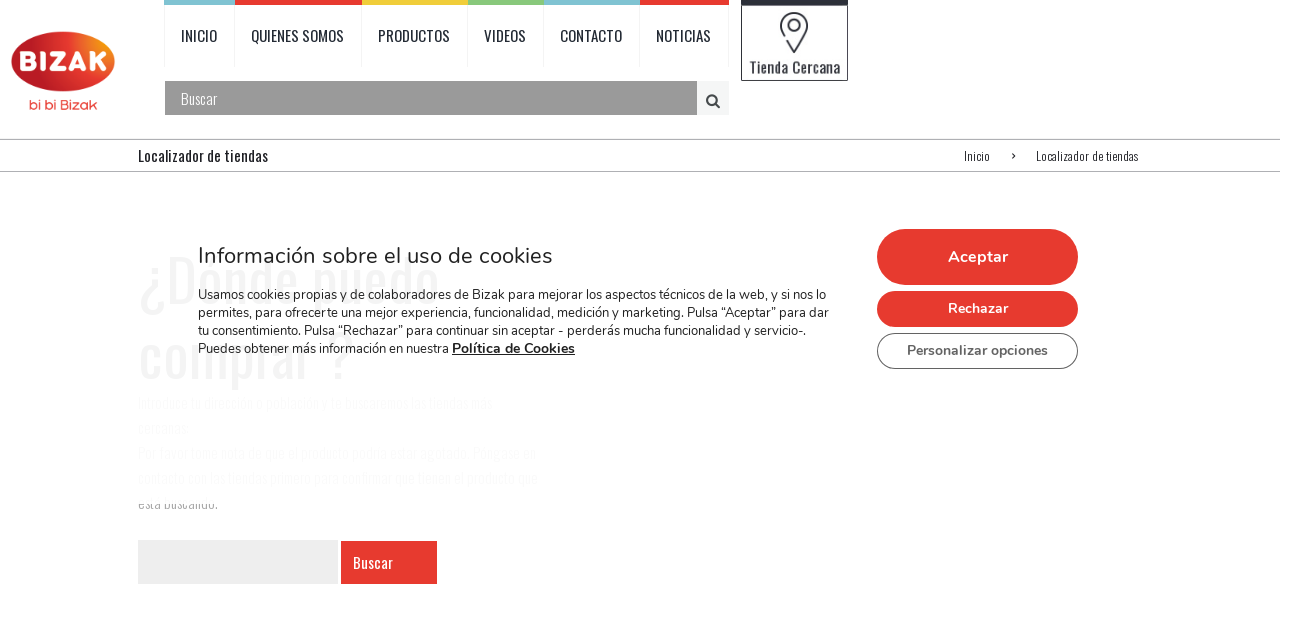

--- FILE ---
content_type: text/html; charset=UTF-8
request_url: https://www.bizak.es/localizador-de-tiendas/?id=10783
body_size: 26225
content:
<!DOCTYPE html>
<html lang="es" class="scheme_original">
<head>
	<meta charset="UTF-8" />
			<meta name="viewport" content="width=device-width, initial-scale=1, maximum-scale=1">
			<link rel="profile" href="https://gmpg.org/xfn/11" />
	<link rel="pingback" href="https://www.bizak.es/xmlrpc.php" />
                <link rel="icon" type="image/x-icon" href="https://www.bizak.es/wp-content/uploads/2017/04/favicon-1.ico" />
        <title>Localizador de tiendas &#8211; Bizak</title>
<meta name='robots' content='max-image-preview:large' />

            <script data-no-defer="1" data-ezscrex="false" data-cfasync="false" data-pagespeed-no-defer data-cookieconsent="ignore">
                var ctPublicFunctions = {"_ajax_nonce":"a980386aa5","_rest_nonce":"f7765372a0","_ajax_url":"\/wp-admin\/admin-ajax.php","_rest_url":"https:\/\/www.bizak.es\/wp-json\/","data__cookies_type":"none","data__ajax_type":"rest","data__bot_detector_enabled":"1","data__frontend_data_log_enabled":1,"cookiePrefix":"","wprocket_detected":false,"host_url":"www.bizak.es","text__ee_click_to_select":"Click to select the whole data","text__ee_original_email":"The complete one is","text__ee_got_it":"Got it","text__ee_blocked":"Bloqueado","text__ee_cannot_connect":"Cannot connect","text__ee_cannot_decode":"Can not decode email. Unknown reason","text__ee_email_decoder":"CleanTalk email decoder","text__ee_wait_for_decoding":"The magic is on the way!","text__ee_decoding_process":"Please wait a few seconds while we decode the contact data."}
            </script>
        
            <script data-no-defer="1" data-ezscrex="false" data-cfasync="false" data-pagespeed-no-defer data-cookieconsent="ignore">
                var ctPublic = {"_ajax_nonce":"a980386aa5","settings__forms__check_internal":"0","settings__forms__check_external":"0","settings__forms__force_protection":0,"settings__forms__search_test":"1","settings__data__bot_detector_enabled":"1","settings__sfw__anti_crawler":0,"blog_home":"https:\/\/www.bizak.es\/","pixel__setting":"3","pixel__enabled":false,"pixel__url":null,"data__email_check_before_post":"1","data__email_check_exist_post":1,"data__cookies_type":"none","data__key_is_ok":true,"data__visible_fields_required":true,"wl_brandname":"Anti-Spam by CleanTalk","wl_brandname_short":"CleanTalk","ct_checkjs_key":2050590384,"emailEncoderPassKey":"236b0d0fabe6e5127a76829564eeb51a","bot_detector_forms_excluded":"W10=","advancedCacheExists":false,"varnishCacheExists":false,"wc_ajax_add_to_cart":true}
            </script>
        <link rel='dns-prefetch' href='//fd.cleantalk.org' />
<link rel='dns-prefetch' href='//fonts.googleapis.com' />
<link rel="alternate" type="application/rss+xml" title="Bizak &raquo; Feed" href="https://www.bizak.es/feed/" />
<link rel="alternate" type="application/rss+xml" title="Bizak &raquo; Feed de los comentarios" href="https://www.bizak.es/comments/feed/" />
<script type="text/javascript">
/* <![CDATA[ */
window._wpemojiSettings = {"baseUrl":"https:\/\/s.w.org\/images\/core\/emoji\/14.0.0\/72x72\/","ext":".png","svgUrl":"https:\/\/s.w.org\/images\/core\/emoji\/14.0.0\/svg\/","svgExt":".svg","source":{"concatemoji":"https:\/\/www.bizak.es\/wp-includes\/js\/wp-emoji-release.min.js?ver=7d04af22df94865fc71b098d909dcc81"}};
/*! This file is auto-generated */
!function(i,n){var o,s,e;function c(e){try{var t={supportTests:e,timestamp:(new Date).valueOf()};sessionStorage.setItem(o,JSON.stringify(t))}catch(e){}}function p(e,t,n){e.clearRect(0,0,e.canvas.width,e.canvas.height),e.fillText(t,0,0);var t=new Uint32Array(e.getImageData(0,0,e.canvas.width,e.canvas.height).data),r=(e.clearRect(0,0,e.canvas.width,e.canvas.height),e.fillText(n,0,0),new Uint32Array(e.getImageData(0,0,e.canvas.width,e.canvas.height).data));return t.every(function(e,t){return e===r[t]})}function u(e,t,n){switch(t){case"flag":return n(e,"\ud83c\udff3\ufe0f\u200d\u26a7\ufe0f","\ud83c\udff3\ufe0f\u200b\u26a7\ufe0f")?!1:!n(e,"\ud83c\uddfa\ud83c\uddf3","\ud83c\uddfa\u200b\ud83c\uddf3")&&!n(e,"\ud83c\udff4\udb40\udc67\udb40\udc62\udb40\udc65\udb40\udc6e\udb40\udc67\udb40\udc7f","\ud83c\udff4\u200b\udb40\udc67\u200b\udb40\udc62\u200b\udb40\udc65\u200b\udb40\udc6e\u200b\udb40\udc67\u200b\udb40\udc7f");case"emoji":return!n(e,"\ud83e\udef1\ud83c\udffb\u200d\ud83e\udef2\ud83c\udfff","\ud83e\udef1\ud83c\udffb\u200b\ud83e\udef2\ud83c\udfff")}return!1}function f(e,t,n){var r="undefined"!=typeof WorkerGlobalScope&&self instanceof WorkerGlobalScope?new OffscreenCanvas(300,150):i.createElement("canvas"),a=r.getContext("2d",{willReadFrequently:!0}),o=(a.textBaseline="top",a.font="600 32px Arial",{});return e.forEach(function(e){o[e]=t(a,e,n)}),o}function t(e){var t=i.createElement("script");t.src=e,t.defer=!0,i.head.appendChild(t)}"undefined"!=typeof Promise&&(o="wpEmojiSettingsSupports",s=["flag","emoji"],n.supports={everything:!0,everythingExceptFlag:!0},e=new Promise(function(e){i.addEventListener("DOMContentLoaded",e,{once:!0})}),new Promise(function(t){var n=function(){try{var e=JSON.parse(sessionStorage.getItem(o));if("object"==typeof e&&"number"==typeof e.timestamp&&(new Date).valueOf()<e.timestamp+604800&&"object"==typeof e.supportTests)return e.supportTests}catch(e){}return null}();if(!n){if("undefined"!=typeof Worker&&"undefined"!=typeof OffscreenCanvas&&"undefined"!=typeof URL&&URL.createObjectURL&&"undefined"!=typeof Blob)try{var e="postMessage("+f.toString()+"("+[JSON.stringify(s),u.toString(),p.toString()].join(",")+"));",r=new Blob([e],{type:"text/javascript"}),a=new Worker(URL.createObjectURL(r),{name:"wpTestEmojiSupports"});return void(a.onmessage=function(e){c(n=e.data),a.terminate(),t(n)})}catch(e){}c(n=f(s,u,p))}t(n)}).then(function(e){for(var t in e)n.supports[t]=e[t],n.supports.everything=n.supports.everything&&n.supports[t],"flag"!==t&&(n.supports.everythingExceptFlag=n.supports.everythingExceptFlag&&n.supports[t]);n.supports.everythingExceptFlag=n.supports.everythingExceptFlag&&!n.supports.flag,n.DOMReady=!1,n.readyCallback=function(){n.DOMReady=!0}}).then(function(){return e}).then(function(){var e;n.supports.everything||(n.readyCallback(),(e=n.source||{}).concatemoji?t(e.concatemoji):e.wpemoji&&e.twemoji&&(t(e.twemoji),t(e.wpemoji)))}))}((window,document),window._wpemojiSettings);
/* ]]> */
</script>
<style id='wp-emoji-styles-inline-css' type='text/css'>

	img.wp-smiley, img.emoji {
		display: inline !important;
		border: none !important;
		box-shadow: none !important;
		height: 1em !important;
		width: 1em !important;
		margin: 0 0.07em !important;
		vertical-align: -0.1em !important;
		background: none !important;
		padding: 0 !important;
	}
</style>
<link rel='stylesheet' id='wp-block-library-css' href='https://www.bizak.es/wp-includes/css/dist/block-library/style.min.css?ver=7d04af22df94865fc71b098d909dcc81' type='text/css' media='all' />
<style id='classic-theme-styles-inline-css' type='text/css'>
/*! This file is auto-generated */
.wp-block-button__link{color:#fff;background-color:#32373c;border-radius:9999px;box-shadow:none;text-decoration:none;padding:calc(.667em + 2px) calc(1.333em + 2px);font-size:1.125em}.wp-block-file__button{background:#32373c;color:#fff;text-decoration:none}
</style>
<style id='global-styles-inline-css' type='text/css'>
body{--wp--preset--color--black: #000000;--wp--preset--color--cyan-bluish-gray: #abb8c3;--wp--preset--color--white: #ffffff;--wp--preset--color--pale-pink: #f78da7;--wp--preset--color--vivid-red: #cf2e2e;--wp--preset--color--luminous-vivid-orange: #ff6900;--wp--preset--color--luminous-vivid-amber: #fcb900;--wp--preset--color--light-green-cyan: #7bdcb5;--wp--preset--color--vivid-green-cyan: #00d084;--wp--preset--color--pale-cyan-blue: #8ed1fc;--wp--preset--color--vivid-cyan-blue: #0693e3;--wp--preset--color--vivid-purple: #9b51e0;--wp--preset--gradient--vivid-cyan-blue-to-vivid-purple: linear-gradient(135deg,rgba(6,147,227,1) 0%,rgb(155,81,224) 100%);--wp--preset--gradient--light-green-cyan-to-vivid-green-cyan: linear-gradient(135deg,rgb(122,220,180) 0%,rgb(0,208,130) 100%);--wp--preset--gradient--luminous-vivid-amber-to-luminous-vivid-orange: linear-gradient(135deg,rgba(252,185,0,1) 0%,rgba(255,105,0,1) 100%);--wp--preset--gradient--luminous-vivid-orange-to-vivid-red: linear-gradient(135deg,rgba(255,105,0,1) 0%,rgb(207,46,46) 100%);--wp--preset--gradient--very-light-gray-to-cyan-bluish-gray: linear-gradient(135deg,rgb(238,238,238) 0%,rgb(169,184,195) 100%);--wp--preset--gradient--cool-to-warm-spectrum: linear-gradient(135deg,rgb(74,234,220) 0%,rgb(151,120,209) 20%,rgb(207,42,186) 40%,rgb(238,44,130) 60%,rgb(251,105,98) 80%,rgb(254,248,76) 100%);--wp--preset--gradient--blush-light-purple: linear-gradient(135deg,rgb(255,206,236) 0%,rgb(152,150,240) 100%);--wp--preset--gradient--blush-bordeaux: linear-gradient(135deg,rgb(254,205,165) 0%,rgb(254,45,45) 50%,rgb(107,0,62) 100%);--wp--preset--gradient--luminous-dusk: linear-gradient(135deg,rgb(255,203,112) 0%,rgb(199,81,192) 50%,rgb(65,88,208) 100%);--wp--preset--gradient--pale-ocean: linear-gradient(135deg,rgb(255,245,203) 0%,rgb(182,227,212) 50%,rgb(51,167,181) 100%);--wp--preset--gradient--electric-grass: linear-gradient(135deg,rgb(202,248,128) 0%,rgb(113,206,126) 100%);--wp--preset--gradient--midnight: linear-gradient(135deg,rgb(2,3,129) 0%,rgb(40,116,252) 100%);--wp--preset--font-size--small: 13px;--wp--preset--font-size--medium: 20px;--wp--preset--font-size--large: 36px;--wp--preset--font-size--x-large: 42px;--wp--preset--spacing--20: 0.44rem;--wp--preset--spacing--30: 0.67rem;--wp--preset--spacing--40: 1rem;--wp--preset--spacing--50: 1.5rem;--wp--preset--spacing--60: 2.25rem;--wp--preset--spacing--70: 3.38rem;--wp--preset--spacing--80: 5.06rem;--wp--preset--shadow--natural: 6px 6px 9px rgba(0, 0, 0, 0.2);--wp--preset--shadow--deep: 12px 12px 50px rgba(0, 0, 0, 0.4);--wp--preset--shadow--sharp: 6px 6px 0px rgba(0, 0, 0, 0.2);--wp--preset--shadow--outlined: 6px 6px 0px -3px rgba(255, 255, 255, 1), 6px 6px rgba(0, 0, 0, 1);--wp--preset--shadow--crisp: 6px 6px 0px rgba(0, 0, 0, 1);}:where(.is-layout-flex){gap: 0.5em;}:where(.is-layout-grid){gap: 0.5em;}body .is-layout-flow > .alignleft{float: left;margin-inline-start: 0;margin-inline-end: 2em;}body .is-layout-flow > .alignright{float: right;margin-inline-start: 2em;margin-inline-end: 0;}body .is-layout-flow > .aligncenter{margin-left: auto !important;margin-right: auto !important;}body .is-layout-constrained > .alignleft{float: left;margin-inline-start: 0;margin-inline-end: 2em;}body .is-layout-constrained > .alignright{float: right;margin-inline-start: 2em;margin-inline-end: 0;}body .is-layout-constrained > .aligncenter{margin-left: auto !important;margin-right: auto !important;}body .is-layout-constrained > :where(:not(.alignleft):not(.alignright):not(.alignfull)){max-width: var(--wp--style--global--content-size);margin-left: auto !important;margin-right: auto !important;}body .is-layout-constrained > .alignwide{max-width: var(--wp--style--global--wide-size);}body .is-layout-flex{display: flex;}body .is-layout-flex{flex-wrap: wrap;align-items: center;}body .is-layout-flex > *{margin: 0;}body .is-layout-grid{display: grid;}body .is-layout-grid > *{margin: 0;}:where(.wp-block-columns.is-layout-flex){gap: 2em;}:where(.wp-block-columns.is-layout-grid){gap: 2em;}:where(.wp-block-post-template.is-layout-flex){gap: 1.25em;}:where(.wp-block-post-template.is-layout-grid){gap: 1.25em;}.has-black-color{color: var(--wp--preset--color--black) !important;}.has-cyan-bluish-gray-color{color: var(--wp--preset--color--cyan-bluish-gray) !important;}.has-white-color{color: var(--wp--preset--color--white) !important;}.has-pale-pink-color{color: var(--wp--preset--color--pale-pink) !important;}.has-vivid-red-color{color: var(--wp--preset--color--vivid-red) !important;}.has-luminous-vivid-orange-color{color: var(--wp--preset--color--luminous-vivid-orange) !important;}.has-luminous-vivid-amber-color{color: var(--wp--preset--color--luminous-vivid-amber) !important;}.has-light-green-cyan-color{color: var(--wp--preset--color--light-green-cyan) !important;}.has-vivid-green-cyan-color{color: var(--wp--preset--color--vivid-green-cyan) !important;}.has-pale-cyan-blue-color{color: var(--wp--preset--color--pale-cyan-blue) !important;}.has-vivid-cyan-blue-color{color: var(--wp--preset--color--vivid-cyan-blue) !important;}.has-vivid-purple-color{color: var(--wp--preset--color--vivid-purple) !important;}.has-black-background-color{background-color: var(--wp--preset--color--black) !important;}.has-cyan-bluish-gray-background-color{background-color: var(--wp--preset--color--cyan-bluish-gray) !important;}.has-white-background-color{background-color: var(--wp--preset--color--white) !important;}.has-pale-pink-background-color{background-color: var(--wp--preset--color--pale-pink) !important;}.has-vivid-red-background-color{background-color: var(--wp--preset--color--vivid-red) !important;}.has-luminous-vivid-orange-background-color{background-color: var(--wp--preset--color--luminous-vivid-orange) !important;}.has-luminous-vivid-amber-background-color{background-color: var(--wp--preset--color--luminous-vivid-amber) !important;}.has-light-green-cyan-background-color{background-color: var(--wp--preset--color--light-green-cyan) !important;}.has-vivid-green-cyan-background-color{background-color: var(--wp--preset--color--vivid-green-cyan) !important;}.has-pale-cyan-blue-background-color{background-color: var(--wp--preset--color--pale-cyan-blue) !important;}.has-vivid-cyan-blue-background-color{background-color: var(--wp--preset--color--vivid-cyan-blue) !important;}.has-vivid-purple-background-color{background-color: var(--wp--preset--color--vivid-purple) !important;}.has-black-border-color{border-color: var(--wp--preset--color--black) !important;}.has-cyan-bluish-gray-border-color{border-color: var(--wp--preset--color--cyan-bluish-gray) !important;}.has-white-border-color{border-color: var(--wp--preset--color--white) !important;}.has-pale-pink-border-color{border-color: var(--wp--preset--color--pale-pink) !important;}.has-vivid-red-border-color{border-color: var(--wp--preset--color--vivid-red) !important;}.has-luminous-vivid-orange-border-color{border-color: var(--wp--preset--color--luminous-vivid-orange) !important;}.has-luminous-vivid-amber-border-color{border-color: var(--wp--preset--color--luminous-vivid-amber) !important;}.has-light-green-cyan-border-color{border-color: var(--wp--preset--color--light-green-cyan) !important;}.has-vivid-green-cyan-border-color{border-color: var(--wp--preset--color--vivid-green-cyan) !important;}.has-pale-cyan-blue-border-color{border-color: var(--wp--preset--color--pale-cyan-blue) !important;}.has-vivid-cyan-blue-border-color{border-color: var(--wp--preset--color--vivid-cyan-blue) !important;}.has-vivid-purple-border-color{border-color: var(--wp--preset--color--vivid-purple) !important;}.has-vivid-cyan-blue-to-vivid-purple-gradient-background{background: var(--wp--preset--gradient--vivid-cyan-blue-to-vivid-purple) !important;}.has-light-green-cyan-to-vivid-green-cyan-gradient-background{background: var(--wp--preset--gradient--light-green-cyan-to-vivid-green-cyan) !important;}.has-luminous-vivid-amber-to-luminous-vivid-orange-gradient-background{background: var(--wp--preset--gradient--luminous-vivid-amber-to-luminous-vivid-orange) !important;}.has-luminous-vivid-orange-to-vivid-red-gradient-background{background: var(--wp--preset--gradient--luminous-vivid-orange-to-vivid-red) !important;}.has-very-light-gray-to-cyan-bluish-gray-gradient-background{background: var(--wp--preset--gradient--very-light-gray-to-cyan-bluish-gray) !important;}.has-cool-to-warm-spectrum-gradient-background{background: var(--wp--preset--gradient--cool-to-warm-spectrum) !important;}.has-blush-light-purple-gradient-background{background: var(--wp--preset--gradient--blush-light-purple) !important;}.has-blush-bordeaux-gradient-background{background: var(--wp--preset--gradient--blush-bordeaux) !important;}.has-luminous-dusk-gradient-background{background: var(--wp--preset--gradient--luminous-dusk) !important;}.has-pale-ocean-gradient-background{background: var(--wp--preset--gradient--pale-ocean) !important;}.has-electric-grass-gradient-background{background: var(--wp--preset--gradient--electric-grass) !important;}.has-midnight-gradient-background{background: var(--wp--preset--gradient--midnight) !important;}.has-small-font-size{font-size: var(--wp--preset--font-size--small) !important;}.has-medium-font-size{font-size: var(--wp--preset--font-size--medium) !important;}.has-large-font-size{font-size: var(--wp--preset--font-size--large) !important;}.has-x-large-font-size{font-size: var(--wp--preset--font-size--x-large) !important;}
.wp-block-navigation a:where(:not(.wp-element-button)){color: inherit;}
:where(.wp-block-post-template.is-layout-flex){gap: 1.25em;}:where(.wp-block-post-template.is-layout-grid){gap: 1.25em;}
:where(.wp-block-columns.is-layout-flex){gap: 2em;}:where(.wp-block-columns.is-layout-grid){gap: 2em;}
.wp-block-pullquote{font-size: 1.5em;line-height: 1.6;}
</style>
<link rel='stylesheet' id='cleantalk-public-css-css' href='https://www.bizak.es/wp-content/plugins/cleantalk-spam-protect/css/cleantalk-public.min.css?ver=6.68_1764774053' type='text/css' media='all' />
<link rel='stylesheet' id='cleantalk-email-decoder-css-css' href='https://www.bizak.es/wp-content/plugins/cleantalk-spam-protect/css/cleantalk-email-decoder.min.css?ver=6.68_1764774053' type='text/css' media='all' />
<link rel='stylesheet' id='contact-form-7-css' href='https://www.bizak.es/wp-content/plugins/contact-form-7/includes/css/styles.css?ver=5.9.3' type='text/css' media='all' />
<link rel='stylesheet' id='responsive-lightbox-prettyphoto-css' href='https://www.bizak.es/wp-content/plugins/responsive-lightbox/assets/prettyphoto/prettyPhoto.min.css?ver=3.1.6' type='text/css' media='all' />
<link rel='stylesheet' id='theme-font-Oswald-css' href='https://fonts.googleapis.com/css?family=Oswald:100,100italic,300,300italic,400,400italic,700,700italic&#038;subset=latin,latin-ext,cyrillic,cyrillic-ext' type='text/css' media='all' />
<link rel='stylesheet' id='theme-font-Roboto-Condensed-css' href='https://fonts.googleapis.com/css?family=Roboto+Condensed:100,100italic,300,300italic,400,400italic,700,700italic&#038;subset=latin,latin-ext,cyrillic,cyrillic-ext' type='text/css' media='all' />
<link rel='stylesheet' id='themerex-fontello-style-css' href='https://www.bizak.es/wp-content/themes/kidsplanet/css/fontello/css/fontello.css' type='text/css' media='all' />
<link rel='stylesheet' id='themerex-main-style-css' href='https://www.bizak.es/wp-content/themes/kidsplanet/style.css' type='text/css' media='all' />
<link rel='stylesheet' id='themerex-animation-style-css' href='https://www.bizak.es/wp-content/themes/kidsplanet/fw/css/core.animation.min.css' type='text/css' media='all' />
<link rel='stylesheet' id='themerex-shortcodes-style-css' href='https://www.bizak.es/wp-content/themes/kidsplanet/fw/core/core.shortcodes/shortcodes.css' type='text/css' media='all' />
<link rel='stylesheet' id='themerex-skin-style-css' href='https://www.bizak.es/wp-content/themes/kidsplanet/skins/kidsplanet/skin.css' type='text/css' media='all' />
<link rel='stylesheet' id='themerex-custom-style-css' href='https://www.bizak.es/wp-content/themes/kidsplanet/fw/css/custom-style.min.css' type='text/css' media='all' />
<style id='themerex-custom-style-inline-css' type='text/css'>
  .sidebar_outer_logo .logo_main,.top_panel_wrap .logo_main{height:300px} .top_panel_wrap .logo{margin-top:20px} .contacts_wrap .logo img{height:30px}.menu_show .top_panel_middle .search_wrap{width:100% !important;	float:left;	max-width:100%}.footer_wrap_inner{padding:40px 0 0 !important}.sc_services_item_description{display:none}#tit-nosotros{padding-top:5px;line-height:116%}.sc_socials.sc_socials_size_tiny .sc_socials_item a{font-size:1.5em}.menu_main_nav>li>a{padding-left:1.8em !important; padding-right:1.8em !important}
</style>
<link rel='stylesheet' id='themerex-responsive-style-css' href='https://www.bizak.es/wp-content/themes/kidsplanet/css/responsive.css' type='text/css' media='all' />
<link rel='stylesheet' id='theme-skin-responsive-style-css' href='https://www.bizak.es/wp-content/themes/kidsplanet/skins/kidsplanet/skin.responsive.css' type='text/css' media='all' />
<link rel='stylesheet' id='mediaelement-css' href='https://www.bizak.es/wp-includes/js/mediaelement/mediaelementplayer-legacy.min.css?ver=4.2.17' type='text/css' media='all' />
<link rel='stylesheet' id='wp-mediaelement-css' href='https://www.bizak.es/wp-includes/js/mediaelement/wp-mediaelement.min.css?ver=7d04af22df94865fc71b098d909dcc81' type='text/css' media='all' />
<link rel='stylesheet' id='slb_core-css' href='https://www.bizak.es/wp-content/plugins/simple-lightbox/client/css/app.css?ver=2.9.3' type='text/css' media='all' />
<link rel='stylesheet' id='moove_gdpr_frontend-css' href='https://www.bizak.es/wp-content/plugins/gdpr-cookie-compliance/dist/styles/gdpr-main.css?ver=4.15.1' type='text/css' media='all' />
<style id='moove_gdpr_frontend-inline-css' type='text/css'>
#moove_gdpr_cookie_modal,#moove_gdpr_cookie_info_bar,.gdpr_cookie_settings_shortcode_content{font-family:Nunito,sans-serif}#moove_gdpr_save_popup_settings_button{background-color:#373737;color:#fff}#moove_gdpr_save_popup_settings_button:hover{background-color:#000}#moove_gdpr_cookie_info_bar .moove-gdpr-info-bar-container .moove-gdpr-info-bar-content a.mgbutton,#moove_gdpr_cookie_info_bar .moove-gdpr-info-bar-container .moove-gdpr-info-bar-content button.mgbutton{background-color:#e73a2f}#moove_gdpr_cookie_modal .moove-gdpr-modal-content .moove-gdpr-modal-footer-content .moove-gdpr-button-holder a.mgbutton,#moove_gdpr_cookie_modal .moove-gdpr-modal-content .moove-gdpr-modal-footer-content .moove-gdpr-button-holder button.mgbutton,.gdpr_cookie_settings_shortcode_content .gdpr-shr-button.button-green{background-color:#e73a2f;border-color:#e73a2f}#moove_gdpr_cookie_modal .moove-gdpr-modal-content .moove-gdpr-modal-footer-content .moove-gdpr-button-holder a.mgbutton:hover,#moove_gdpr_cookie_modal .moove-gdpr-modal-content .moove-gdpr-modal-footer-content .moove-gdpr-button-holder button.mgbutton:hover,.gdpr_cookie_settings_shortcode_content .gdpr-shr-button.button-green:hover{background-color:#fff;color:#e73a2f}#moove_gdpr_cookie_modal .moove-gdpr-modal-content .moove-gdpr-modal-close i,#moove_gdpr_cookie_modal .moove-gdpr-modal-content .moove-gdpr-modal-close span.gdpr-icon{background-color:#e73a2f;border:1px solid #e73a2f}#moove_gdpr_cookie_info_bar span.change-settings-button.focus-g,#moove_gdpr_cookie_info_bar span.change-settings-button:focus,#moove_gdpr_cookie_info_bar button.change-settings-button.focus-g,#moove_gdpr_cookie_info_bar button.change-settings-button:focus{-webkit-box-shadow:0 0 1px 3px #e73a2f;-moz-box-shadow:0 0 1px 3px #e73a2f;box-shadow:0 0 1px 3px #e73a2f}#moove_gdpr_cookie_modal .moove-gdpr-modal-content .moove-gdpr-modal-close i:hover,#moove_gdpr_cookie_modal .moove-gdpr-modal-content .moove-gdpr-modal-close span.gdpr-icon:hover,#moove_gdpr_cookie_info_bar span[data-href]>u.change-settings-button{color:#e73a2f}#moove_gdpr_cookie_modal .moove-gdpr-modal-content .moove-gdpr-modal-left-content #moove-gdpr-menu li.menu-item-selected a span.gdpr-icon,#moove_gdpr_cookie_modal .moove-gdpr-modal-content .moove-gdpr-modal-left-content #moove-gdpr-menu li.menu-item-selected button span.gdpr-icon{color:inherit}#moove_gdpr_cookie_modal .moove-gdpr-modal-content .moove-gdpr-modal-left-content #moove-gdpr-menu li a span.gdpr-icon,#moove_gdpr_cookie_modal .moove-gdpr-modal-content .moove-gdpr-modal-left-content #moove-gdpr-menu li button span.gdpr-icon{color:inherit}#moove_gdpr_cookie_modal .gdpr-acc-link{line-height:0;font-size:0;color:transparent;position:absolute}#moove_gdpr_cookie_modal .moove-gdpr-modal-content .moove-gdpr-modal-close:hover i,#moove_gdpr_cookie_modal .moove-gdpr-modal-content .moove-gdpr-modal-left-content #moove-gdpr-menu li a,#moove_gdpr_cookie_modal .moove-gdpr-modal-content .moove-gdpr-modal-left-content #moove-gdpr-menu li button,#moove_gdpr_cookie_modal .moove-gdpr-modal-content .moove-gdpr-modal-left-content #moove-gdpr-menu li button i,#moove_gdpr_cookie_modal .moove-gdpr-modal-content .moove-gdpr-modal-left-content #moove-gdpr-menu li a i,#moove_gdpr_cookie_modal .moove-gdpr-modal-content .moove-gdpr-tab-main .moove-gdpr-tab-main-content a:hover,#moove_gdpr_cookie_info_bar.moove-gdpr-dark-scheme .moove-gdpr-info-bar-container .moove-gdpr-info-bar-content a.mgbutton:hover,#moove_gdpr_cookie_info_bar.moove-gdpr-dark-scheme .moove-gdpr-info-bar-container .moove-gdpr-info-bar-content button.mgbutton:hover,#moove_gdpr_cookie_info_bar.moove-gdpr-dark-scheme .moove-gdpr-info-bar-container .moove-gdpr-info-bar-content a:hover,#moove_gdpr_cookie_info_bar.moove-gdpr-dark-scheme .moove-gdpr-info-bar-container .moove-gdpr-info-bar-content button:hover,#moove_gdpr_cookie_info_bar.moove-gdpr-dark-scheme .moove-gdpr-info-bar-container .moove-gdpr-info-bar-content span.change-settings-button:hover,#moove_gdpr_cookie_info_bar.moove-gdpr-dark-scheme .moove-gdpr-info-bar-container .moove-gdpr-info-bar-content button.change-settings-button:hover,#moove_gdpr_cookie_info_bar.moove-gdpr-dark-scheme .moove-gdpr-info-bar-container .moove-gdpr-info-bar-content u.change-settings-button:hover,#moove_gdpr_cookie_info_bar span[data-href]>u.change-settings-button,#moove_gdpr_cookie_info_bar.moove-gdpr-dark-scheme .moove-gdpr-info-bar-container .moove-gdpr-info-bar-content a.mgbutton.focus-g,#moove_gdpr_cookie_info_bar.moove-gdpr-dark-scheme .moove-gdpr-info-bar-container .moove-gdpr-info-bar-content button.mgbutton.focus-g,#moove_gdpr_cookie_info_bar.moove-gdpr-dark-scheme .moove-gdpr-info-bar-container .moove-gdpr-info-bar-content a.focus-g,#moove_gdpr_cookie_info_bar.moove-gdpr-dark-scheme .moove-gdpr-info-bar-container .moove-gdpr-info-bar-content button.focus-g,#moove_gdpr_cookie_info_bar.moove-gdpr-dark-scheme .moove-gdpr-info-bar-container .moove-gdpr-info-bar-content a.mgbutton:focus,#moove_gdpr_cookie_info_bar.moove-gdpr-dark-scheme .moove-gdpr-info-bar-container .moove-gdpr-info-bar-content button.mgbutton:focus,#moove_gdpr_cookie_info_bar.moove-gdpr-dark-scheme .moove-gdpr-info-bar-container .moove-gdpr-info-bar-content a:focus,#moove_gdpr_cookie_info_bar.moove-gdpr-dark-scheme .moove-gdpr-info-bar-container .moove-gdpr-info-bar-content button:focus,#moove_gdpr_cookie_info_bar.moove-gdpr-dark-scheme .moove-gdpr-info-bar-container .moove-gdpr-info-bar-content span.change-settings-button.focus-g,span.change-settings-button:focus,button.change-settings-button.focus-g,button.change-settings-button:focus,#moove_gdpr_cookie_info_bar.moove-gdpr-dark-scheme .moove-gdpr-info-bar-container .moove-gdpr-info-bar-content u.change-settings-button.focus-g,#moove_gdpr_cookie_info_bar.moove-gdpr-dark-scheme .moove-gdpr-info-bar-container .moove-gdpr-info-bar-content u.change-settings-button:focus{color:#e73a2f}#moove_gdpr_cookie_modal.gdpr_lightbox-hide{display:none}
</style>
<script type="text/javascript" id="jquery-core-js-extra">
/* <![CDATA[ */
var pp = {"ajax_url":"https:\/\/www.bizak.es\/wp-admin\/admin-ajax.php"};
/* ]]> */
</script>
<script type="text/javascript" src="https://www.bizak.es/wp-content/plugins/jquery-manager/assets/js/jquery-1.12.4.min.js" id="jquery-core-js"></script>
<script type="text/javascript" src="https://www.bizak.es/wp-content/plugins/jquery-manager/assets/js/jquery-migrate-1.4.1.min.js" id="jquery-migrate-js"></script>
<script type="text/javascript" src="https://www.bizak.es/wp-content/plugins/cleantalk-spam-protect/js/apbct-public-bundle.min.js?ver=6.68_1764774054" id="apbct-public-bundle.min-js-js"></script>
<script type="text/javascript" src="https://fd.cleantalk.org/ct-bot-detector-wrapper.js?ver=6.68" id="ct_bot_detector-js" defer="defer" data-wp-strategy="defer"></script>
<script type="text/javascript" src="https://www.bizak.es/wp-content/plugins/responsive-lightbox/assets/prettyphoto/jquery.prettyPhoto.min.js?ver=3.1.6" id="responsive-lightbox-prettyphoto-js"></script>
<script type="text/javascript" src="https://www.bizak.es/wp-includes/js/underscore.min.js?ver=1.13.4" id="underscore-js"></script>
<script type="text/javascript" src="https://www.bizak.es/wp-content/plugins/responsive-lightbox/assets/infinitescroll/infinite-scroll.pkgd.min.js?ver=4.0.1" id="responsive-lightbox-infinite-scroll-js"></script>
<script type="text/javascript" id="responsive-lightbox-js-before">
/* <![CDATA[ */
var rlArgs = {"script":"prettyphoto","selector":"lightbox","customEvents":"","activeGalleries":true,"animationSpeed":"normal","slideshow":false,"slideshowDelay":5000,"slideshowAutoplay":false,"opacity":"0.75","showTitle":true,"allowResize":true,"allowExpand":true,"width":1080,"height":720,"separator":"\/","theme":"pp_default","horizontalPadding":20,"hideFlash":false,"wmode":"opaque","videoAutoplay":false,"modal":false,"deeplinking":false,"overlayGallery":true,"keyboardShortcuts":true,"social":false,"woocommerce_gallery":false,"ajaxurl":"https:\/\/www.bizak.es\/wp-admin\/admin-ajax.php","nonce":"c00f4b45ae","preview":false,"postId":5706,"scriptExtension":false};
/* ]]> */
</script>
<script type="text/javascript" src="https://www.bizak.es/wp-content/plugins/responsive-lightbox/js/front.js?ver=2.5.4" id="responsive-lightbox-js"></script>
<script type="text/javascript" src="https://www.bizak.es/wp-content/plugins/revslider/public/assets/js/rbtools.min.js?ver=6.6.20" async id="tp-tools-js"></script>
<script type="text/javascript" src="https://www.bizak.es/wp-content/plugins/revslider/public/assets/js/rs6.min.js?ver=6.6.20" async id="revmin-js"></script>
<script></script><link rel="https://api.w.org/" href="https://www.bizak.es/wp-json/" /><link rel="alternate" type="application/json" href="https://www.bizak.es/wp-json/wp/v2/pages/5706" /><link rel="canonical" href="https://www.bizak.es/localizador-de-tiendas/" />
<link rel="alternate" type="application/json+oembed" href="https://www.bizak.es/wp-json/oembed/1.0/embed?url=https%3A%2F%2Fwww.bizak.es%2Flocalizador-de-tiendas%2F" />
<link rel="alternate" type="text/xml+oembed" href="https://www.bizak.es/wp-json/oembed/1.0/embed?url=https%3A%2F%2Fwww.bizak.es%2Flocalizador-de-tiendas%2F&#038;format=xml" />
<meta name="google-site-verification" content="jEucB4xD6vBtXMhzcjLyRV5IXNtze2OwjynBHTevpYY" />

<script type="text/javascript">
// CIERRE DE TIENDA ONLINE BIZAKSHOP
jQuery(document).ready(function(){
   jQuery(".boton-enlacetienda").remove(); // ELIMINAR EL BOTÓN "HAZTE CON UNO" DE TODOS LOS PRODUCTOS DE LA WEB
   jQuery(".btn-tiendaonline").remove(); // ELIMINAR EL BOTÓN DE LA TIENDA ONLINE DEL HEADER
   jQuery(".portuguesTab").remove(); // ELIMINAR EL BOTÓN DE LA WEB DE PORTUGAL DEL HEADER
});
</script>

<!-- TIKTOK PIXEL -->
<script>/* //PASADO A PLUGIN GDPR COOKIE COMPLIANCE
!function (w, d, t) {
  w.TiktokAnalyticsObject=t;var ttq=w[t]=w[t]||[];ttq.methods=["page","track","identify","instances","debug","on","off","once","ready","alias","group","enableCookie","disableCookie"],ttq.setAndDefer=function(t,e){t[e]=function(){t.push([e].concat(Array.prototype.slice.call(arguments,0)))}};for(var i=0;i<ttq.methods.length;i++)ttq.setAndDefer(ttq,ttq.methods[i]);ttq.instance=function(t){for(var e=ttq._i[t]||[],n=0;n<ttq.methods.length;n++)ttq.setAndDefer(e,ttq.methods[n]);return e},ttq.load=function(e,n){var i="https://analytics.tiktok.com/i18n/pixel/events.js";ttq._i=ttq._i||{},ttq._i[e]=[],ttq._i[e]._u=i,ttq._t=ttq._t||{},ttq._t[e]=+new Date,ttq._o=ttq._o||{},ttq._o[e]=n||{};var o=document.createElement("script");o.type="text/javascript",o.async=!0,o.src=i+"?sdkid="+e+"&lib="+t;var a=document.getElementsByTagName("script")[0];a.parentNode.insertBefore(o,a)};
	
	
  ttq.load('C9J6A4JC77U7J0JTRVS0');
  ttq.page();
  // Evento View Content TIKTOK When a page is viewed
  ttq.track('ViewContent');
}(window, document, 'ttq');
*/</script>
<!-- END TIKTOK PIXEL -->


<!-- AÑADIR TRACKING DE EVENTOS TIKTOK -->
<script type="text/javascript">
// Evento Contact TIKTOK Envío de formulario de contacto
document.addEventListener( 'wpcf7mailsent', function( event ) {
   ttq.track('Contact');
}, false );
// Evento Search TIKTOK Busqueda realizada en la web
if (window.location.href.indexOf("?s=") > -1) {
   ttq.track('Search');
}
jQuery(document).ready(function(){
  // Evento Click Button TIKTOK Botón HAZTE CON UNO
  //jQuery(".boton-enlacetienda").click(function(){ttq.track('ClickButton');}); 
});
</script>
<!-- FIN AÑADIR TRACKING DE EVENTOS TIKTOK -->



<script type="text/javascript">
// Tracking Eventos Web Corporativa Bizak botón HAZTE CON UNO	
jQuery(document).ready(function(){
   //jQuery(".boton-enlacetienda").attr("onclick","gtag('event', 'Click', { 'event_category': 'Boton', 'event_label': 'HAZTE CON UNO', 'value': '1'});");
   jQuery(".boton-hoyjugamosa").attr("onclick","gtag('event', 'Click', { 'event_category': 'Boton', 'event_label': 'HAZTE CON UNO HOY JUGAMOS A', 'value': '1'});");
});
</script>



<script type="text/javascript">
// Realizar la búsqueda al presionar ENTER	en el formulario de búsqueda del header
jQuery(function() {
    jQuery('.search_form').each(function() {
        jQuery(this).find('input').keypress(function(e) {
            // Enter pressed?
            if(e.which == 10 || e.which == 13) {
                this.form.submit();
            }
        });
        //$(this).find('input[type=submit]').hide();
    });
});
</script>


<!-- TIKTOK ICON ON FOOTER -->
<link rel="stylesheet" href="https://cdnjs.cloudflare.com/ajax/libs/font-awesome/5.15.3/css/all.min.css" />
<script type="text/javascript">
//jQuery(document).ready(function($) {
jQuery(document).ready(function(){
	jQuery('.icon-tumblr').addClass('fab fa-tiktok').removeClass('icon-tumblr');
});
</script>
<!-- FIN TIKTOK ICON ON FOOTER -->


<script type="text/javascript">
// Realizar la búsqueda al presionar ENTER	en el formulario de búsqueda de Dónde puedo comprar
jQuery('#geocoding_form').keydown(function() {
	var key = e.which;
	if (key == 13) {// As ASCII code for ENTER key is "13"
		jQuery('#geocoding_form').submit(); // Submit form code
	}
});
</script>


<script type="text/javascript">
// Abrir los enlaces con la clase enlace_puericultura en ventana nueva
jQuery(document).ready(function(){
   jQuery('.enlace_puericultura a').attr('target', '_blank');
});
</script>

<script type="text/javascript">
// Quitar flechita de los botones de GDPR Cookie Compliance
jQuery(document).ready(function(){
   jQuery('#moove_gdpr_cookie_info_bar button').addClass('quitarflechita');
   jQuery('.moove-gdpr-modal-left-content button').addClass('quitarflechita');
   jQuery('.moove-gdpr-modal-footer-content button').addClass('quitarflechita');
   jQuery('.moove-gdpr-modal-content button').addClass('quitarflechita');
});
</script>



<script type="text/javascript">
jQuery(document).ready(function(){
	var pathname = window.location.pathname;
	//CAMBIAR EL TEXTO DEL BOTÓN VER PRODUCTO POR EL DE LEER MÁS EN LA SECCIÓN NOTICIAS ÚNICAMENTE
    if (pathname == "/noticias/"){ jQuery('.sc_button_bg_link').text('Leer más'); }
	
	
});
</script><meta name="generator" content="Elementor 3.20.3; features: e_optimized_assets_loading, e_optimized_css_loading, e_font_icon_svg, additional_custom_breakpoints, block_editor_assets_optimize, e_image_loading_optimization; settings: css_print_method-external, google_font-enabled, font_display-swap">
<meta name="generator" content="Powered by WPBakery Page Builder - drag and drop page builder for WordPress."/>
<meta name="generator" content="Powered by Slider Revolution 6.6.20 - responsive, Mobile-Friendly Slider Plugin for WordPress with comfortable drag and drop interface." />
<script>function setREVStartSize(e){
			//window.requestAnimationFrame(function() {
				window.RSIW = window.RSIW===undefined ? window.innerWidth : window.RSIW;
				window.RSIH = window.RSIH===undefined ? window.innerHeight : window.RSIH;
				try {
					var pw = document.getElementById(e.c).parentNode.offsetWidth,
						newh;
					pw = pw===0 || isNaN(pw) || (e.l=="fullwidth" || e.layout=="fullwidth") ? window.RSIW : pw;
					e.tabw = e.tabw===undefined ? 0 : parseInt(e.tabw);
					e.thumbw = e.thumbw===undefined ? 0 : parseInt(e.thumbw);
					e.tabh = e.tabh===undefined ? 0 : parseInt(e.tabh);
					e.thumbh = e.thumbh===undefined ? 0 : parseInt(e.thumbh);
					e.tabhide = e.tabhide===undefined ? 0 : parseInt(e.tabhide);
					e.thumbhide = e.thumbhide===undefined ? 0 : parseInt(e.thumbhide);
					e.mh = e.mh===undefined || e.mh=="" || e.mh==="auto" ? 0 : parseInt(e.mh,0);
					if(e.layout==="fullscreen" || e.l==="fullscreen")
						newh = Math.max(e.mh,window.RSIH);
					else{
						e.gw = Array.isArray(e.gw) ? e.gw : [e.gw];
						for (var i in e.rl) if (e.gw[i]===undefined || e.gw[i]===0) e.gw[i] = e.gw[i-1];
						e.gh = e.el===undefined || e.el==="" || (Array.isArray(e.el) && e.el.length==0)? e.gh : e.el;
						e.gh = Array.isArray(e.gh) ? e.gh : [e.gh];
						for (var i in e.rl) if (e.gh[i]===undefined || e.gh[i]===0) e.gh[i] = e.gh[i-1];
											
						var nl = new Array(e.rl.length),
							ix = 0,
							sl;
						e.tabw = e.tabhide>=pw ? 0 : e.tabw;
						e.thumbw = e.thumbhide>=pw ? 0 : e.thumbw;
						e.tabh = e.tabhide>=pw ? 0 : e.tabh;
						e.thumbh = e.thumbhide>=pw ? 0 : e.thumbh;
						for (var i in e.rl) nl[i] = e.rl[i]<window.RSIW ? 0 : e.rl[i];
						sl = nl[0];
						for (var i in nl) if (sl>nl[i] && nl[i]>0) { sl = nl[i]; ix=i;}
						var m = pw>(e.gw[ix]+e.tabw+e.thumbw) ? 1 : (pw-(e.tabw+e.thumbw)) / (e.gw[ix]);
						newh =  (e.gh[ix] * m) + (e.tabh + e.thumbh);
					}
					var el = document.getElementById(e.c);
					if (el!==null && el) el.style.height = newh+"px";
					el = document.getElementById(e.c+"_wrapper");
					if (el!==null && el) {
						el.style.height = newh+"px";
						el.style.display = "block";
					}
				} catch(e){
					console.log("Failure at Presize of Slider:" + e)
				}
			//});
		  };</script>
		<style type="text/css" id="wp-custom-css">
			/*
Puedes añadir tu propio CSS aquí.

Haz clic en el icono de ayuda de arriba para averiguar más.
*/

/*VIDEOS POR ENCIMA DE TODO*/
.dialog-type-lightbox {z-index:10001;}
/*FIN VIDEOS POR ENCIMA DE TODO*/



#simbrix-productos svg {margin-top: 13px;}
#simbrix-productos .elementor-button-link {text-align: right;}

.pp-button-icon-image img {
    padding-top: 3px;
}

/*CARROUSEL SLIDER INICIO*/
#SliderMarcas .swiper-slide {
	perspective: 1000px;
}
#SliderMarcas .pp-info-box {
  transition: transform 0.7s;
  transform-style: preserve-3d;
}
#SliderMarcas .swiper-slide:hover .pp-info-box {
  transform: rotateY(180deg);
	opacity: 0.3;
}
#SliderMarcas .pp-info-box-title-container {
	display:none;
}
#SliderMarcas .pp-info-box-description img {
  -webkit-backface-visibility: hidden;
  backface-visibility: hidden;
}


#SliderCategorias .swiper-slide {
	transition: opacity 0.5s;
	opacity: 1;
}
#SliderCategorias .swiper-slide:hover {
	transition: opacity 0.5s;
	opacity: 0.4;
}
#SliderCategorias .pp-info-box-title-container {
	display:none;
}
/*FIN CARROUSEL SLIDER INICIO*/



.popmake-close::after {display:none;}
@media only screen and (max-width: 420px) {
	.search_field {margin-top: 0 !important;}
	#popmake-15860 {
		top: 260px !important;
		left: 50%;
    margin-left: -175px;
	}
}

/*quitar widgets laterales  de post single*/
.sidebar_inner {
	display:none;
}


/*GDPR COOKIE COMPLIANCE*/
.quitarflechita:after {
  content:none
}
/*
#moove_gdpr_cookie_info_bar {
  height: 40%;
  background: rgba(255,255,255,0.95) !important;
  border-top: 1px solid #6b9d3f8f !important;
  padding-top: 8%;
}
.moove-gdpr-info-bar-container {
	width: 80%;
}
*/

#moove_gdpr_cookie_info_bar {
height: 26%;
background-color: #fffffff0 !important;
padding-top: 2%;
bottom: 30%;
border-radius: 10px;
left: 20%;
width: 60%;
color: #6b9d3f;
z-index: 9900;
border-top: none !important;
}

.moove-gdpr-cookie-notice p {
font-size: 15px !important;
line-height: 1.2em !important;
font-weight: 300 !important;
}

.moove-gdpr-infobar-allow-all {
	padding: 18px 40px !important;
	font-size: 16px !important;
}

#moove_gdpr_cookie_info_bar .moove-gdpr-button-holder {
    display: grid !important;
}

@media only screen and (max-width: 1500px) {
#moove_gdpr_cookie_info_bar {
    height: 40%;
    background-color: #fffffff0 !important;
    padding-top: 1%;
    bottom: 30%;
    border-radius: 10px;
    left: 10%;
    width: 80%;
    color: #6b9d3f;
    z-index: 9900;
    border-top: none !important;
}
.moove-gdpr-cookie-notice p {
    font-size: 13px !important;
    line-height: 1.4em !important;
    font-weight: 300 !important;
}
nav.main_menu>ul>li>a {
    padding: 0 8px;
}
	
	
}


@media only screen and (max-width: 500px) {
#moove_gdpr_cookie_info_bar {
height: auto;
padding-top: auto;
bottom: 0;
left: 0;
width: 100%;
color: #fff;
z-index: 9900;
background-color: #202020;
border-top: 1px solid #fff;
border-radius: 0px;
}
.moove-gdpr-button-holder {
    display: flex;
}
	
	
}
.gdpr_lightbox.gdpr_lightbox-opened {
    z-index: 1999999999;
}
/*FIN GDPR COOKIE COMPLIANCE*/




/*COLOR OSCURO EN LOS PARRAFOS*/
#politica-de-privacidad-redes-sociales p {
	color: #454a4c !important;
	font-weight: 400;
}
#politica-de-privacidad-redes-sociales h5 {
	color: #9e9e9e !important;
}



/*BOTONES ENLACE A TIENDA*/
/*ocultamos el texto original*/
.boton-enlacetienda span {
  display:none;
}
.boton-enlacetienda:before {
  content: 'HAZTE CON UNO';
}

.boton-enlacetienda-listados {
  margin-top:10px;
}
.boton-enlacetienda-listados:before { content: 'HAZTE CON UNO'; }


/* MODIFICAR BOTONES FICHA */
/* Boton donde comprar
.bloqueCaracteristicas .dondeComprar {
    text-transform: uppercase !important;
    color: #fff !important;
    background-color: #80c3d2 !important;
    font-size: 18px !important;
    padding: 0 19px !important;
    line-height: 44px !important;
    margin-bottom: 0.5rem !important;
}*/

/*sustituir el texto original*/
.post_item_excerpt .sc_button_bg_link {
	/*font-size: 0!important;*/
	/*content: "";*/
}
.post_item_excerpt .sc_button_bg_link:before {
	/*content: "Ver producto";
  font-size: 100% !important;*/
}

.boton-enlace-electrobingo {
  /*content: 'HAZTE CON UNO';*/
	color: #fff !important;
	background-color: #0d539f !important;
}
/* FIN MODIFICAR BOTONES FICHA */




/* QUITAR BOTON LEER MAS ENTRADA */
/*sustituir el texto original*/
.post_descr .sc_button_bg_link {
	/*display:none;*/
	/*font-size: 0!important;
	content: "";*/
}
/*.post_descr .sc_button_bg_link:before {
	content: "Ver Entrada";
  font-size: 100% !important;
}*/

/* FIN QUITAR BOTON LEER MAS ENTRADA */





/*FORMULARIO LCDLR*/
input[type=date] {
   background: #eeeeee;
   padding: 0px 15px;
	 line-height: 2.7em;
   height: 2.889em;
}
.campo-select {
	margin-top:2px;
	width: 110%;
}

select {
   width:91% !important;
	 padding: 0 1.4rem !important;
}
.form-lcdlr-left {
  width:30%;
	float:left;
	padding-right:5%;
}
.form-lcdlr-right {
	float:left;
	width:50%;
}
.textoslegales-formulario {
	color: #000000;
  font-size: 0.7em;
  line-height: 1.2em;
	padding-top: 11px;
	text-rendering: optimizeLegibility;
	letter-spacing: -0.1px;
}


@media only screen and (max-width: 769px) {
.form-lcdlr-left {
  width:40%;
	float:left;
	padding-right:5% !important;
}
.form-lcdlr-right {
	float:left;
	width:50%;
}
input[type=text], input[type=email], input[type=tel] {
	width:100% !important;
	margin-top: 10px;
}
.form-lcdlr-right input[type=text], .form-lcdlr-right input[type=email], .form-lcdlr-right input[type=tel] {
	width:55% !important;
}
input[type=date] {
   width:30% !important;
	 padding-left: 25px;
	 padding-right: 1px;
	 margin-top:3px;
}
.campo-select {
	margin-top:12px;
}
select {
   width:91% !important;
	 padding: 0 1.4rem !important;
}
	
}


@media only screen and (max-width: 420px) {
.form-lcdlr-left {
  width:100%;
	float:none;
	padding:0 !important;
}
.form-lcdlr-right {
	margin-top:20px;
	float:none;
	width:100%;
}
input[type=text], input[type=email], input[type=tel] {
	width:100%;
}
.form-lcdlr-right input[type=text], .form-lcdlr-right input[type=email], .form-lcdlr-right input[type=tel] {
	width:100% !important;
}
	
input[type=date] {
   width:91% !important;
	 padding-left: 25px;
	 padding-right: 1px;
	 margin-top:3px;
}
select {
   width:91% !important;
	 padding: 0 1.4rem !important;
}
	
}

/*FIN FORMULARIO LCDLR*/










/* BOCETO OP 4 PAULA */
/* breadcrumb */

.scheme_original .top_panel_title_inner {
    background-color: #ffffff;
    border-top: #afb0b4 1px solid;
    border-bottom: #afb0b4 1px solid;
}
.scheme_original .top_panel_title_inner .page_title {
    color: #1e1f24 !important;
}
.scheme_original .top_panel_title_inner .breadcrumbs a.breadcrumbs_item {
    color: #1e1f24 !important;
}

.scheme_original .top_panel_title_inner .breadcrumbs a.breadcrumbs_item:hover {
    color: rgba(0,0,0,0.6) !important;
}

.scheme_original .top_panel_title_inner .breadcrumbs span {
    color: #1e1f24 !important;
}
.scheme_original .top_panel_title_inner .breadcrumbs .breadcrumbs_delimiter {
    color: #1e1f24 !important;
    font-weight: 600;
}

.top_panel_title.title_present .breadcrumbs {
  padding: 0.49em 0 !important;
  line-height: normal !important;
}
.top_panel_title .page_title {
  padding: 0.3em 0 !important;
	line-height: normal !important;
}

/* BUSCADOR abajo */
.top_panel_middle .menu_main_nav_area {display: block !important;}
.top_search_panel {float: none !important;}
.menu_show .top_panel_middle .search_wrap {
	width: 100% !important;
	float: left;
	max-width: 100%;
}
.top_panel_style_4 .search_wrap .search_field {
	background-color: #9a9a9a !important;
	color: #ffffff !important;
}
.top_panel_bottom .search_wrap, .top_panel_style_4 .search_wrap {
    padding-left: 0.1rem !important;
}

/*placeholder color*/
.search_wrap .search_field::placeholder {color:#ffffff;opacity:1;}
.search_wrap .search_field:-ms-input-placeholder {color:#ffffff;}
.search_wrap .search_field::-ms-input-placeholder {color:#ffffff;}

.search_wrap .search_submit:before {
    margin-right: 0.7em;
}


.btn-tiendaonline {
  margin: 0 4px;
  display: flex;
  flex-direction: column;
  align-items: center;
  width: 100%;
	height: 100%;
}

.btn-tiendacercana {
	margin: 0 4px;
	display: flex;
  flex-direction: column;
	align-items: center;
  width: 100%;
	height: 100%;
}

.contBotones img {
    max-width: 93%;
}

@media only screen and (max-width: 1024px) {
  .contBotones img {
		max-width: 68%;
	}
  .portuguesTab {
    height: 50px;
  }
	
}


@media only screen and (max-width: 420px) {
  .contBotones img {
		max-width: max-content;
		height: 70px;
	}
	.top_search_panel {
    margin-left: 0 !important;
  }
	.search_wrap form {
    width: 98% !important;
  }
	.search_wrap .search_submit:before {
    margin-right: 0.1em;
  }
  .portuguesTab {
    padding: 0.25rem 2rem 0rem 2rem !important;
		background-size: 55% !important;
  }
	.portuguesTab a {
    font-size: 14px;
    padding-left: 20px;
	}
	
	
	
}
/* FIN BOCETO OP 4 PAULA */


/* ICONO TIKTOK */
/*
.tiktok{
  position: absolute;
  top: 0;
  left: 0;
  width: 25px;
  height: 110px;
  z-index: 1;
  background: #24f6f0;
}

.tiktok::before {
  content: "";
  position: absolute;
  width: 50px;
  height: 50px;
  border: 25px solid #24f6f0;
  border-top: 25px solid transparent;
  border-radius: 50%;
  top: 60px;
  left: -75px;
  transform: rotate(45deg);
}

.tiktok::after {
  content: "";
  position: absolute;
  width: 80px;
  height: 80px;
  border: 25px solid #24f6f0;
  border-right: 25px solid transparent;
  border-left: 25px solid transparent;
  border-top: 25px solid transparent;
  border-radius: 50%;
  mix-blend-mode: lighten;
  top: -65px;
  left: 10px;
  z-index: -1;
  transform: rotate(45deg);
}
*/
/* FIN ICONO TIKTOK */





/* BOTONES TIENDA */
/*
div.pp_overlay {z-index: 10001;}
div.pp_pic_holder {z-index: 10002;}
.pum-theme-11009 .pum-container, .pum-theme-tema-por-defecto .pum-container {
  padding: 0px;
}
.top_panel_middle {
	height: 190px;
}
.boton-tienda-cercana {
	margin-left: 14px;
}
.boton-izquierda {
  text-align: right;
}
.pum-theme-11009 .pum-content + .pum-close, .pum-theme-tema-por-defecto .pum-content + .pum-close {
display: none;
}
@media only screen and (max-width: 812px) {
	.top_panel_middle {
		height: 270px;
	}
	.pum-container {
    width: 94% !important;
    top: 180px !important;
    left: 0px !important;
	}
}

@media only screen and (max-width: 736px) {
	.top_panel_middle {
		height: 250px;
	}
	.pum-container {
		width: 80% !important;
    top: 175px !important;
    left: 64px !important;
	}
	.boton-izquierda {
		width: 50%;
    float: left;
	}
	.boton-derecha {
		width: 50%;
    float: left;
	}
}

@media only screen and (max-width: 420px) {
	
	.pum-overlay, html.pum-open.pum-open-overlay-disabled.pum-open-fixed .pum-container, html.pum-open.pum-open-overlay.pum-open-fixed .pum-container {
    position: absolute;
	}
	.menu_main_responsive {
		margin-top: 115px !important;
	}
	.top_panel_middle {
		height: auto;
	}
	.pum-container {
    width: 88% !important;
    top: 240px !important;
    left: 23px !important;
	}
	.slider_wrap {
		margin-top: 115px;
	}
	.top_panel_title_inner {
		margin-top: 115px;
	}
	
	.boton-izquierda {
		width: 100%;
    float: none;
		margin-bottom: 6px;
	}
	.boton-derecha {
		width: 100%;
    float: none;
	}
  .boton-tienda-cercana {
    margin-left: 0px;
  }
	
}
*/
/* FIN BOTONES TIENDA */









.sc_title {

	wordp-wrap: unset !important;

}

.sc_section .sc_section_overlay {
	padding: 1em 0 1rem 1.5em;
}

#vistaProducto {
	color: rgb(100, 100, 100)
}

.single-productos .content { width: 100% !important;}
.jlc.row .columns.w-4 { width: calc(40% - 2rem) !important; }	
.jlc.row .columns.w-6 { width: calc(60% - 2rem); }	

.jlc.row .columns.w-5 { width: 50% }
.jlc.row .columns.w-10 { width: 100%; padding: 0 }

.row .columns { float: left; padding: 0 1rem; }
.contImgPrincipal img { border: solid 1px #ddd; box-shadow: -3px 3px 8px #ddd; width: 100%}

.bloqueCaracteristicas { margin-top: 2rem; color: rgb(100, 100, 100)   }

.bloqueCaracteristicas * { color: rgb(100, 100, 100)   }
.bloqueCaracteristicas p { padding-right: 1rem;}

.bloqueCaracteristicas h3 { font-size: 90%; margin-bottom: 1.5rem; font-weight: 300 !important; color: rgb(100, 100, 100)}

.bloqueCaracteristicas h3 span, .boton.dondeComprar { display: inline-block; text-transform: uppercase;
	color: #fff;
	background-color: #9a9a9a;
	font-size: 14px;
	padding: 0 9px;
	line-height: 24px; margin-bottom: 0.5rem }

	.bloqueCaracteristicas .columns { padding: 0; }
	.borde { border-bottom: solid 1px #9a9a9a;}
	.borde span { margin-bottom: 0 !Important }

	.contMiniaturas { margin-top: 2rem;}
	.contMiniaturas img { width:100px }
	#infoAdicional b { color: #000; font-weight: 300 !important }
	.productos_ficha_titulo {
		font-size: 20px;
		margin-bottom: 1rem;
	}
	.tooltip { display:none; background: #fff; opacity:0; padding: 1rem; border: solid 1px #9a9a9a; width: 300px;}
	.caracteristica { position: relative; }
	.tooltip h3 { font-weight: bold; font-size: 1.5rem}
	.caracteristica { 
		display: inline-block;
		float: left;
		margin-right: 5px;

	}
	.caracteristica img { cursor: pointer;}
	.caracteristica:hover .tooltip { display: inline-block; position: absolute; top: 64px; right: 0px; opacity: 1; transition: all 1s ease 0s; }
	.tax-pod_marcas_bizak .sidebar { display: none;}
	.tax-pod_marcas_bizak .sidebar_show .content { width: 100% !important; }
	.sidebar_show .content { width: 100% !important; }
	.tax-pod_marcas_bizak .content article, .search-results .content article, .tax-pod_marcas_bizak article { width: calc(25% - 2rem); float: left; padding: 1rem !important; min-height: 715px}
	.post_item_excerpt + .post_item_excerpt { margin-top: 0; border-top: none; padding-top: 0; }
	#pagination { float: left; width: 100% !important}

	.tax-pod_marcas_bizak .post_info { display: none;}
	.tax-pod_marcas_bizak h3 { font-size: 1.5rem; }
	.top_panel_fixed .top_panel_wrap .logo_fixed {
		position: relative;
		top: 7px;
	}
	.responsive_menu .top_panel_middle .menu_main_responsive_button { top: 45px; }

	@media only screen and (max-width: 500px) {
		.filtros { display: none; }
		.tax-pod_marcas_bizak article { 
			width: calc(100% - 2rem);
			min-height: auto;
		}
		#vistaProducto .w-4, #vistaProducto .w-6 { width: 100% !important; padding: 0 !Important}
	}

	.esg-grid .esg-navigationbutton { background-color: transparent !important; } 

	.esg-grid .esg-navigationbutton::after { color: transparent !important }
	.featherlight-content .scheme_original button::after { background-color: transparent !important;}
	.post_item_excerpt img { padding-bottom: 1.5rem }
	select { padding: 0 3rem }
	input[type="submit"] { 
		padding: 0.75rem 0.8rem;
	}
	.bloqueFiltros { margin-bottom: 2rem }

	.top_panel_bottom .search_wrap, .top_panel_inner_style_4 .search_wrap {
		padding-top: 0 !important;
		padding-bottom: 0 !important;
	}

	.top_panel_bottom .search_wrap {
		margin-top: 0 !important;
		margin-bottom: 0 !important;
	}

	.top_panel_bottom .search_wrap, .top_panel_inner_style_4 .search_wrap {
		padding-bottom: 0 !important;
	}

	.top_panel_style_4 .search_wrap .search_field {
		padding-left: 1rem;
		padding-right: 1rem;
	}

	#menu_main { float: left; display: inline-block; }
	.top_search_panel { float: right }
	.search_wrap { width: 90px !important; float: right;}

	.scheme_original .menu_main_nav > a:hover, .scheme_original .menu_main_nav > li.sfHover > a, .scheme_original .menu_main_nav > li#blob, .scheme_original .menu_main_nav > li.current-menu-item > a, .scheme_original .menu_main_nav > li.current-menu-parent > a, .scheme_original .menu_main_nav > li.current-menu-ancestor > a, .scheme_original .menu_main_nav > li > a:hover {
		color: #ffffff;
	}

	.search-results .post_info { display: none; } 
	.search.search-results .sidebar {
		display: none;
	}
	.widget_area .post_item .post_info {
		display: none;
	}
	.search_wrap .search_results {
		z-index: 9999999999999999999999999;
	}

	@media only screen and (max-width: 500px) {
		.tax-pod_marcas_bizak .content article, .search-results .content article, .tax-pod_marcas_bizak article {
			width:100%;
			min-height: auto;
			height: auto
		}

		.post_descr {
			font-size: 16px;
		}
		.breadcrumbs_item { font-size: 14px; }
		.listaVideos li { width: 100% !important; }

	}

	.scheme_original .menu_main_responsive li {
		text-align: right
	}

	.contact_logo {
		width: 12.5%;
	}

	.menu_main_wrap {
		width: 87.5%;
	}
	.top_panel_bottom .search_wrap, .top_panel_style_4 .search_wrap {
		padding-left: 0.25rem;
	}
	.sidebar_outer_logo .logo_main, .top_panel_wrap .logo_main { height: unset; }
	.tp-caption { text-align: center !important; }

	.blog.layout_excerpt.template_excerpt .post_format-post-format-image { 
		width: calc(50% - 2rem) !Important; padding: 1rem; 
	}
	.blog.layout_excerpt.template_excerpt .content {
		display: flex; flex-wrap: wrap;
	}

	.scheme_original input[type="text"], .scheme_original input[type="tel"], .scheme_original input[type="number"], .scheme_original input[type="email"], .scheme_original input[type="search"], .scheme_original input[type="password"], .scheme_original select, .scheme_original textarea
	{
		background-color: #eeeeee;
		border-color: #eeeeee;
	}

	ol > li::before {
		color: transparent !important;
	}

	@media only screen and (max-width: 500px) {
		.blog.layout_excerpt.template_excerpt .post_format-post-format-image { width: 100% !Important; }

		.top_panel_middle .menu_main_wrap {
			text-align:right;
			flex-direction: initial;
		}

		.menu_main_wrap > div {
			flex-wrap: wrap;
		}	
		.scheme_original .menu_main_responsive {
			background-color:#f2f3f4;
			flex: 1;
		}

		.puericulturaTab, .portuguesTab {
			flex: 1;
			width: 32%;
			min-height: 50px;
			padding: 0.25rem 2.5rem 0rem 1rem !important;
		}	
		.menu_main_nav_area {
			flex: 0;
			width: 100%;
		}
		.puericulturaTab a, .portuguesTab a {
			display: block;
			flex: 1;
		}
		.column-4_5.menu_main_wrap > div {
			flex-direction: initial;
		}	
		.top_panel_middle .menu_main_nav_area {
			overflow: inherit !important; 
		}		
		.contBotones {
			max-height: unset;
			padding-bottom: 1rem;
			flex: 1;			
		}		
		.portuguesTab {		
			background-size: 62%;
		}		
		.contBotones > div {
		    width: 33%;
		    height: 80px;
		    padding: 0.3rem 0.5rem 0rem 0.5rem;
		}	
		#batmanLogo {
		 	padding-top: 0.75rem;
		}

		.top_search_panel {
			margin-left: 1rem;
			width: 100% !important;
			flex: 1;			
		}
		.search_form {
		 width: 100%;
		}
		button, input, optgroup, select, textarea {
			font-size: 1rem;				/* Corrects font size not being inherited in all browsers */
		}		
		.menu_main_nav_area {
		 width: 100%;
		 background: #eeeeee;
		 flex: 1;
		 margin-left: 0.5rem;
		 margin-bottom: 0.5rem;
		}
		.search_wrap {
		 width: 100% !important;
		}
		
	}

	.menu_main_nav > li ul {
		width:183px !Important;
		padding: 0;
		font-weight: 300; 
	}

	.menu_main_nav>li>a {
		padding-left:1.25em !important;
		padding-right:1.25em !important;
	}



		</style>
		<noscript><style> .wpb_animate_when_almost_visible { opacity: 1; }</style></noscript></head>

<body data-rsssl=1 class="page-template-default page page-id-5706 themerex_body body_style_wide body_filled theme_skin_kidsplanet article_style_stretch layout_single-standard template_single-standard top_panel_show top_panel_above sidebar_hide sidebar_outer_hide wpb-js-composer js-comp-ver-7.4 vc_responsive elementor-default elementor-kit-17331">
	
	
	<a id="toc_home" class="sc_anchor" title="Inicio" data-description="&lt;i&gt;Return to Home&lt;/i&gt; - &lt;br&gt;navigate to home page of the site" data-icon="icon-home" data-url="https://www.bizak.es/" data-separator="yes"></a><a id="toc_top" class="sc_anchor" title="To Top" data-description="&lt;i&gt;Back to top&lt;/i&gt; - &lt;br&gt;scroll to top of the page" data-icon="icon-double-up" data-url="" data-separator="yes"></a>
	
	
	
	<div class="body_wrap">

		
		<div class="page_wrap">

					
		<style type="text/css">

			.puericulturaTab,
			.portuguesTab {
				background: #9dcbcb url(https://www.bizak.es/wp-content/uploads/2018/07/puericultura.png) 97% 108% no-repeat;
				text-align: left;
				color: #fff;
				line-height: 115%;
				padding: .75rem 1rem 0rem 1rem;
				display: flex;
				align-items: normal;
				margin-left: 0.5rem;
				transition: all 0.18s ease 0s;
			}
			.portuguesTab {
				background: transparent url(https://www.bizak.es/wp-content/uploads/2019/10/portugal.png) 50% 75% no-repeat;
				background-size: 42%;
			}			
			.puericulturaTab a {
				color: #fff;
			}
			.portuguesTab a {
				color: #82b15c;
			}

			.bakuganTab {
				text-align: left;
				color: #fff;
				background-color: #e5ac4e;
				line-height: 115%;
				padding: 1rem 0.25rem 0rem 1rem;
				display: flex;
				flex-direction: column;
				align-items: center;
				margin-left: 0.5rem;
				transition: all 0.18s ease 0s;				
			}
			.bakuganTab a {
				color: #fff;
			}
			.batmanTab {
				text-align: center;
				color: #fff;
				background-color: #fcd606;
				line-height: 115%;
				padding: 0.3rem 0.5rem 0rem 0.5rem;
				display: flex;
				flex-direction: column;
				align-items: center;
				margin-left: 0.5rem;
				transition: all 0.18s ease 0s;				
			}
			.batmanTab a {
				color: #fff;
			}

			.shopTab {
				min-width: 120px;
				margin-left: 8px;				
				background: #d0e9ea url(https://www.bizak.es/wp-content/uploads/2020/08/bizak-shop.svg) center center no-repeat;				
				background-size: 68%;
				transition: all 0.18s ease 0s;								
			}
			.shopTab:hover {
				background: #d0e9ea url(https://www.bizak.es/wp-content/uploads/2020/08/bizak-shop.svg) center center no-repeat;
				background-size: 72%;
				transition: all 0.32s ease 0s;	
			}
			
			.puericulturaTab:hover {
				background: #9dcbcb url(https://www.bizak.es/wp-content/uploads/2018/07/puericultura.png) 93% 100% no-repeat;
				transition: all 0.32s ease 0s;	
			}
			.portuguesTab:hover {
				background: transparent url(https://www.bizak.es/wp-content/uploads/2019/10/portugal.png) 50% 80% no-repeat;
				background-size: 50%;				
				transition: all 0.32s ease 0s;	
			}

			.shopTab a {
				display: block;
				width: 100%;
				height: 100%;
			}

			#bakuganLogo {
				width: 90%;
				max-width: 110px;
				margin-top: 0.25rem;
			}

			.contBotones {
				display: flex;
				max-height: 85px;
			}

			.top_panel_middle .menu_main_nav_area {
				display:flex;
				text-align:left;
				/*align-items: center;*/
				overflow: hidden;
			}
			#menu_main {
			 display: flex;
			 max-height: 85px;
			}

			.menu_main_nav>li>a {
			 padding-left:1.1em !important;
			 padding-right:1.1em !important;
			}			

.menu_main_nav > li > a {
 padding:1.75em 1.93em 1.45em;
 line-height:1.3em;
}

		</style>
		<div class="top_panel_fixed_wrap"></div>

		<header class="top_panel_wrap top_panel_style_4 scheme_original">
			<div class="top_panel_wrap_inner top_panel_inner_style_4 top_panel_position_above">
			
			
			<div class="top_panel_middle" >
				<div class="content_wrap" style="max-width: 1400px; width: unset;">
					<div class="columns_wrap columns_fluid"><div
						class="column-1_5 contact_logo">
												<div class="logo">
						<a href="https://www.bizak.es/"><img src="https://www.bizak.es/wp-content/uploads/2017/05/LOGOBIZAK_df.png" class="logo_main" alt=""><img src="https://www.bizak.es/wp-content/uploads/2017/05/LOGOBIZAK_headermenuSIMPLE.png" class="logo_fixed" alt=""></a>
					</div>
						</div><div 
						class="column-4_5 menu_main_wrap">
							<div style="display: flex">
								
								<a href="#" class="menu_main_responsive_button icon-menu"></a>
								<nav role="navigation" class="menu_main_nav_area">
									<ul id="menu_main" class="menu_main_nav"><li id="menu-item-1009" class="menu-item menu-item-type-post_type menu-item-object-page menu-item-home menu-item-1009"><a href="https://www.bizak.es/">INICIO</a></li>
<li id="menu-item-1035" class="menu-item menu-item-type-post_type menu-item-object-page menu-item-1035"><a href="https://www.bizak.es/quienes-somos/">QUIENES SOMOS</a></li>
<li id="menu-item-1174" class="menu-item menu-item-type-post_type menu-item-object-page menu-item-1174"><a href="https://www.bizak.es/productos/">PRODUCTOS</a></li>
<li id="menu-item-19624" class="menu-item menu-item-type-post_type menu-item-object-page menu-item-19624"><a href="https://www.bizak.es/videos-bizak/">VIDEOS</a></li>
<li id="menu-item-1410" class="menu-item menu-item-type-post_type menu-item-object-page menu-item-1410"><a href="https://www.bizak.es/contacto/">CONTACTO</a></li>
<li id="menu-item-5663" class="menu-item menu-item-type-post_type menu-item-object-page menu-item-5663"><a href="https://www.bizak.es/noticias/">NOTICIAS</a></li>
</ul>									<div class="top_search_panel">
		                            <div class="search_wrap search_style_flat search_state_fixed search_ajax">
						<div class="search_form_wrap">
							<form role="search" method="get" class="search_form" action="https://www.bizak.es/">
								<button type="submit" class="search_submit icon-search" title="Start search"></button>
								<input type="text" class="search_field" placeholder="Buscar" value="" name="s" title="Buscar" />
							</form>
						</div>
						<div class="search_results widget_area scheme_original"><a class="search_results_close icon-cancel"></a><div class="search_results_content"></div></div>
				</div>		                        	</div>							
								</nav>
																<!-- <div class="puericulturaTab">
									<a href="https://www.bizak.es/bizak-puericultura/"><span>BIZAK<br>PUERICULTURA</span></a>
								</div> -->
								<div class="contBotones">
									<!--
									<div class="batmanTab">
										<a href="https://www.youtube.com/watch?v=iNWNf3n6HGM&list=PLHIFtjSpTNQO4xh5D7HTQzzE_JppOOCEb" target="_blank"><span>WEBEPISODIOS</span><br>
										<img src="https://www.bizak.es/wp-content/uploads/2020/04/batman-logo.png" id="batmanLogo" style="padding-top: 0.25rem" ></a>
									</div>
									<div class="shopTab">
										<a href="https://www.bizakshop.com/" target="_blank" onclick="gtag('event', 'clic', { 'event_category': 'Logo', 'event_label': 'BIZAKSHOP', 'value': '1'});"></a>
									</div>
									-->
									<div class="btn-tiendaonline">
										<a href="https://bizakshop.com" target="_blank" onclick="gtag('event', 'clic', { 'event_category': 'Boton', 'event_label': 'ENTRA EN NUESTRA TIENDA ONLINE', 'value': '1'});">
										<img src="https://www.bizak.es/wp-content/uploads/2021/07/btn-tiendaonline.jpg" alt="BIZAK SHOP" style="" >
										</a>
									</div>
									<div class="btn-tiendacercana">
										<a href="https://www.bizak.es/donde-comprar/" target="_self" onclick="gtag('event', 'clic', { 'event_category': 'Boton', 'event_label': 'LOCALIZA TU TIENDA MAS CERCANA', 'value': '1'});">
										<img src="https://www.bizak.es/wp-content/uploads/2021/07/btn-tiendacercana.jpg" alt="LOCALIZA LA TIENDA MAS CERCANA BIZAK" style="" >
										</a>
									</div>
									<div class="portuguesTab">
										<a href="https://www.bizak.pt/" target="_blank"><span>PORTUGAL</span></a>
									</div>
								</div>
							</div>
						</div>
					</div>
				</div>
			</div>

			</div>
		</header>

						<div style="position: relative" class="top_panel_title top_panel_style_4  title_present breadcrumbs_present scheme_original">
														
					<div class="top_panel_title_inner top_panel_inner_style_4  title_present_inner breadcrumbs_present_inner">
						<div class="content_wrap">
															<h1 class="page_title">Localizador de tiendas</h1>
																						<div class="breadcrumbs">
									<a class="breadcrumbs_item home" href="https://www.bizak.es/">Inicio</a><span class="breadcrumbs_delimiter"></span><span class="breadcrumbs_item current">Localizador de tiendas</span>								</div>
													</div>
					</div>
				</div>
				
			<div class="page_content_wrap">

				
<div class="content_wrap">
<div class="content">
<article class="itemscope post_item post_item_single post_featured_default post_format_standard post-5706 page type-page status-publish hentry" itemscope itemtype="http://schema.org/Article">
<section class="post_content" itemprop="articleBody"><script src="https://maps.google.com/maps/api/js?key=AIzaSyBZMd_a5u3_3gFev4OIgFkRXUyd3ykDMYc"></script>
<script src="https://www.bizak.es/wp-content/themes/kidsplanet/jlc/gmaps.min.js"></script>
  <style type="text/css">
    #map {
      width: 600px;
      height: 460px;
    }

    .scheme_original button:after { background-color: unset !important; color: transparent !important; display: none !important;  }

    .localizador { display: flex; }
    .fotoBusqueda {  height: 100%; }

	button { padding: 0.8em 2.95em 0.8em 0.8em; }

  </style>
<div class="localizador">
	<div class="col_6">
		<h1>¿Dónde puedo comprar <span></span>?</h1>
		Introduce tu dirección o población y te buscaremos las tiendas más cercanas:<br> 	
		Por favor tome nota de que el producto podría estar agotado. Póngase en contacto con las tiendas primero para confirmar que tienen el producto que está buscando.<br><br>
        <form method="post" id="geocoding_form">
          <div class="input">
  	
			<input type="text" id="direccion" name="cp">
			<button type="submit" value="Buscar">Buscar</button><br>
			<!-- También puedes enviarnos tu localización <a id="localizar" href="#localizar">haciendo click aquí</a> -->

          </div>
        </form>		
		

	</div>
	<div class="col_6">
		<div id="map"><img decoding="async" class="fotoBusqueda" src="" alt="" ></div>
	</div>

</div>
<script>



jQuery(document).ready(function($) {
	
    $(document).ready(function(){
      // prettyPrint();


      $('#geocoding_form').submit(function(e){
        e.preventDefault();

        

        GMaps.geocode({
          address: $('#direccion').val().trim(),
          //Restringimos la búsqueda solo a ESPAÑA
      	  componentRestrictions: { 
      	  	country: ' ES'
      	  },
          callback: function(results, status){
            if(status=='OK'){
              var latlng = results[0].geometry.location;
		      map = new GMaps({
		        div: '#map',
		        zoom: 13,
		        lat: latlng.lat(),
		        lng: latlng.lng()
		      });            	
              map.setCenter(latlng.lat(), latlng.lng());
              // map.addMarker({
              //   lat: latlng.lat(),
              //   lng: latlng.lng()
              // });
              //cargamos por ajax las tiendas proximas al lugar buscado en el formulario
		        $.ajax({
		        	url: 'https://www.bizak.es/wp-content/themes/kidsplanet/ajax.mapa.php',
		        	type: 'POST',
		        	dataType: 'script',
		        	data: {lngAjx: latlng.lng(), latAjx: latlng.lat(),radioAjx: 1,referencia: }
		        })
		        .done(function(datos) {
		        	console.log("success");
		        	// console.log(datos);

		        	return datos;
		        })
		        .fail(function(datos) {
		        	console.log(datos);
		        	console.log("error");
		        })

            }
          }
        });
      });
    });


	$('#localizar').on('click', function(event) {
		// alert("kk");
		event.preventDefault();
		GMaps.geolocate({
		  success: function(position) {
		    map.setCenter(position.coords.latitude, position.coords.longitude);

		  },
		  error: function(error) {
		    alert('La geolocalización ha fallado: '+error.message);
		  },
		  not_supported: function() {
		    alert("Tu navegador no soporta geolocalización");
		  },
		  always: function() {
		    alert("Finalizado");
		  }
		});	
		/* Act on the event */
	});
	
});
// var map = new GMaps({
//   el: '#map',
//   lat: -12.043333,
//   lng: -77.028333,
//         zoomControl : true,
//         zoomControlOpt: {
//             style : 'SMALL',
//             position: 'TOP_LEFT'
//         },
//         panControl : false,
//         streetViewControl : false,
//         mapTypeControl: false,
//         overviewMapControl: false  
// });


</script>
				</section> <!-- </section> class="post_content" itemprop="articleBody"> -->
			</article> <!-- </article> class="itemscope post_item post_item_single post_featured_default post_format_standard post-5706 page type-page status-publish hentry" itemscope itemtype="http://schema.org/Article"> -->	<section class="related_wrap related_wrap_empty"></section>
	
		</div> <!-- </div> class="content"> -->
	</div> <!-- </div> class="content_wrap"> -->			
			</div>		<!-- </.page_content_wrap> -->
			
							<footer class="footer_wrap widget_area scheme_original">
					<div class="footer_wrap_inner widget_area_inner">
						<div class="content_wrap">
							<div class="columns_wrap"><aside id="themerex_widget_socials-5" class="widget_number_1 column-1_3 widget widget_socials">		<div class="widget_inner">
            					<div class="logo_descr"><ul class="sc_list sc_list_style_iconed" style="font-weight: 300;"><li class="sc_list_item odd first" title="1 (800) 345- 6789"><span class="sc_list_icon icon-phone-1" style="color:#E73A2F;"></span>944 341 490 </li><li class="sc_list_item even"><span class="sc_list_icon icon-location-1" style="color:#E73A2F;"></span>Camino de Ibarsusi, s/n 48004 Bilbao</li><li class="sc_list_item odd"><span class="sc_list_icon icon-mail" style="color:#E73A2F;"></span><a href="mailto:bizak@bizak.es">bizak@bizak.es</a> · <a href="mailto:sat@bizak.es">sat@bizak.es</a><br />
(Servicio al consumidor)</li></ul><br />
</div>
                    		</div>

		</aside><aside id="themerex_widget_socials-2" class="widget_number_2 column-1_3 widget widget_socials">		<div class="widget_inner">
            		</div>

		</aside><aside id="themerex_widget_socials-8" class="widget_number_3 column-1_3 widget widget_socials">		<div class="widget_inner">
            					<div class="logo_descr">Síguenos en nuestras redes sociales:</div>
                    <div class="sc_socials sc_socials_type_icons sc_socials_shape_square sc_socials_size_tiny"><div class="sc_socials_item"><a href="https://www.instagram.com/bizak_oficial/" target="_blank" class="social_icons social_instagramm"><span class="icon-instagramm"></span></a></div><div class="sc_socials_item"><a href="https://www.youtube.com/user/JuguetesBIZAK" target="_blank" class="social_icons social_youtube"><span class="icon-youtube"></span></a></div><div class="sc_socials_item"><a href="https://www.facebook.com/bizakshop/" target="_blank" class="social_icons social_facebook"><span class="icon-facebook"></span></a></div><div class="sc_socials_item"><a href="https://www.tiktok.com/@bizak_oficial" target="_blank" class="social_icons social_tumblr"><span class="icon-tumblr"></span></a></div></div>		</div>

		</aside><aside id="text-5" class="widget_number_4 column-1_3 widget widget_text">			<div class="textwidget"></div>
		</aside><aside id="text-4" class="widget_number_5 column-1_3 widget widget_text">			<div class="textwidget"></div>
		</aside></div>	<!-- /.columns_wrap -->
						</div>	<!-- /.content_wrap -->
					</div>	<!-- /.footer_wrap_inner -->
				</footer>	<!-- /.footer_wrap -->
			 
				<div class="copyright_wrap copyright_style_text  scheme_">
					<div class="copyright_wrap_inner">
						<div class="content_wrap">
														<div class="copyright_text"><p style="font-size: 16px;">© 2024 Bizak, S. A.<a href="https://www.bizak.es/cookies/" target="_blank" rel="noopener noreferrer"> Política de Cookies. </a> <a href="https://www.bizak.es/cookies/#condiciones-uso">Condiciones de Uso. </a> <a href="https://www.bizak.es/cookies/#politica-redes" target="_blank" rel="noopener noreferrer"> Política de Privacidad de Redes Sociales. </a> <a href="https://www.bizak.es/cookies/#politica-privacidad" target="_blank" rel="noopener noreferrer"> Política de Privacidad. </a></p></div>
						</div>
					</div>
				</div>
						
		</div>	<!-- /.page_wrap -->

	</div>		<!-- /.body_wrap -->
	
	

<a href="#" class="scroll_to_top icon-up" title="Scroll to top"></a>

<div class="custom_html_section">
</div>



		<script>
			window.RS_MODULES = window.RS_MODULES || {};
			window.RS_MODULES.modules = window.RS_MODULES.modules || {};
			window.RS_MODULES.waiting = window.RS_MODULES.waiting || [];
			window.RS_MODULES.defered = false;
			window.RS_MODULES.moduleWaiting = window.RS_MODULES.moduleWaiting || {};
			window.RS_MODULES.type = 'compiled';
		</script>
		
  <!--copyscapeskip-->
  <aside id="moove_gdpr_cookie_info_bar" class="moove-gdpr-info-bar-hidden moove-gdpr-align-center moove-gdpr-light-scheme gdpr_infobar_postion_bottom" aria-label="Banner de cookies RGPD" style="display: none;">
    <div class="moove-gdpr-info-bar-container">
      <div class="moove-gdpr-info-bar-content">
        
<div class="moove-gdpr-cookie-notice">
  <h2 id="iubenda-cs-title">Información sobre el uso de cookies</h2>
<p>Usamos cookies propias y de colaboradores de Bizak para mejorar los aspectos técnicos de la web, y si nos lo permites, para ofrecerte una mejor experiencia, funcionalidad, medición y marketing. Pulsa “Aceptar” para dar tu consentimiento. Pulsa “Rechazar” para continuar sin aceptar - perderás mucha funcionalidad y servicio-.<br />
Puedes obtener más información en nuestra <a href="https://www.bizak.es/cookies/">Política de Cookies</a></p>
</div>
<!--  .moove-gdpr-cookie-notice -->        
<div class="moove-gdpr-button-holder">
		  <button class="mgbutton moove-gdpr-infobar-allow-all gdpr-fbo-0" aria-label="Aceptar" >Aceptar</button>
	  				<button class="mgbutton moove-gdpr-infobar-reject-btn gdpr-fbo-1 "  aria-label="Rechazar">Rechazar</button>
							<button class="mgbutton moove-gdpr-infobar-settings-btn change-settings-button gdpr-fbo-2" data-href="#moove_gdpr_cookie_modal" aria-label="Personalizar opciones">Personalizar opciones</button>
			</div>
<!--  .button-container -->      </div>
      <!-- moove-gdpr-info-bar-content -->
    </div>
    <!-- moove-gdpr-info-bar-container -->
  </aside>
  <!-- #moove_gdpr_cookie_info_bar -->
  <!--/copyscapeskip-->
<script type="text/javascript">jQuery(document).ready(function() {if (THEMEREX_GLOBALS['theme_font']=='') THEMEREX_GLOBALS['theme_font'] = 'Oswald';THEMEREX_GLOBALS['theme_skin_color'] = '#454a4c';THEMEREX_GLOBALS['theme_skin_bg_color'] = '#ffffff';});</script><script type="text/javascript">jQuery(document).ready(function() {THEMEREX_GLOBALS["strings"] = {bookmark_add: 		"Add the bookmark",bookmark_added:		"Current page has been successfully added to the bookmarks. You can see it in the right panel on the tab \'Bookmarks\'",bookmark_del: 		"Delete this bookmark",bookmark_title:		"Enter bookmark title",bookmark_exists:		"Current page already exists in the bookmarks list",search_error:		"Error occurs in AJAX search! Please, type your query and press search icon for the traditional search way.",email_confirm:		"On the e-mail address <b>%s</b> we sent a confirmation email.<br>Please, open it and click on the link.",reviews_vote:		"Thanks for your vote! New average rating is:",reviews_error:		"Error saving your vote! Please, try again later.",error_like:			"Error saving your like! Please, try again later.",error_global:		"Global error text",name_empty:			"The name can\'t be empty",name_long:			"Too long name",email_empty:			"Too short (or empty) email address",email_long:			"Too long email address",email_not_valid:		"Invalid email address",subject_empty:		"The subject can\'t be empty",subject_long:		"Too long subject",text_empty:			"The message text can\'t be empty",text_long:			"Too long message text",send_complete:		"Send message complete!",send_error:			"Transmit failed!",login_empty:			"The Login field can\'t be empty",login_long:			"Too long login field",login_success:		"Login success! The page will be reloaded in 3 sec.",login_failed:		"Login failed!",password_empty:		"The password can\'t be empty and shorter then 4 characters",password_long:		"Too long password",password_not_equal:	"The passwords in both fields are not equal",registration_success:"Registration success! Please log in!",registration_failed:	"Registration failed!",geocode_error:		"Geocode was not successful for the following reason:",googlemap_not_avail:	"Google map API not available!",editor_save_success:	"Post content saved!",editor_save_error:	"Error saving post data!",editor_delete_post:	"You really want to delete the current post?",editor_delete_post_header:"Delete post",editor_delete_success:	"Post deleted!",editor_delete_error:		"Error deleting post!",editor_caption_cancel:	"Cancel",editor_caption_close:	"Close"};});</script><script type="text/javascript">jQuery(document).ready(function() {THEMEREX_GLOBALS['ajax_url']			= 'https://www.bizak.es/wp-admin/admin-ajax.php';THEMEREX_GLOBALS['ajax_nonce']		= '044119c0d1';THEMEREX_GLOBALS['ajax_nonce_editor'] = 'e4601de15a';THEMEREX_GLOBALS['site_url']			= 'https://www.bizak.es';THEMEREX_GLOBALS['vc_edit_mode']		= false;THEMEREX_GLOBALS['theme_font']		= 'Oswald';THEMEREX_GLOBALS['theme_skin']			= 'kidsplanet';THEMEREX_GLOBALS['theme_skin_color']		= '#454a4c';THEMEREX_GLOBALS['theme_skin_bg_color']	= '#ffffff';THEMEREX_GLOBALS['slider_height']	= 100;THEMEREX_GLOBALS['system_message']	= {message: '',status: '',header: ''};THEMEREX_GLOBALS['user_logged_in']	= false;THEMEREX_GLOBALS['toc_menu']		= 'fixed';THEMEREX_GLOBALS['toc_menu_home']	= true;THEMEREX_GLOBALS['toc_menu_top']	= true;THEMEREX_GLOBALS['menu_fixed']		= true;THEMEREX_GLOBALS['menu_relayout']	= 960;THEMEREX_GLOBALS['menu_responsive']	= 640;THEMEREX_GLOBALS['menu_slider']     = true;THEMEREX_GLOBALS['demo_time']		= 0;THEMEREX_GLOBALS['media_elements_enabled'] = true;THEMEREX_GLOBALS['ajax_search_enabled'] 	= true;THEMEREX_GLOBALS['ajax_search_min_length']	= 3;THEMEREX_GLOBALS['ajax_search_delay']		= 200;THEMEREX_GLOBALS['css_animation']      = true;THEMEREX_GLOBALS['menu_animation_in']  = 'fadeInUp';THEMEREX_GLOBALS['menu_animation_out'] = 'fadeOutDown';THEMEREX_GLOBALS['popup_engine']	= 'pretty';THEMEREX_GLOBALS['email_mask']		= '^([a-zA-Z0-9_\-]+\.)*[a-zA-Z0-9_\-]+@[a-z0-9_\-]+(\.[a-z0-9_\-]+)*\.[a-z]{2,6}$';THEMEREX_GLOBALS['contacts_maxlength']	= 1000;THEMEREX_GLOBALS['comments_maxlength']	= 1000;THEMEREX_GLOBALS['remember_visitors_settings']	= false;THEMEREX_GLOBALS['admin_mode']			= false;THEMEREX_GLOBALS['isotope_resize_delta']	= 0.3;THEMEREX_GLOBALS['error_message_box']	= null;THEMEREX_GLOBALS['viewmore_busy']		= false;THEMEREX_GLOBALS['video_resize_inited']	= false;THEMEREX_GLOBALS['top_panel_height']		= 0;});</script><link rel='stylesheet' id='themerex-messages-style-css' href='https://www.bizak.es/wp-content/themes/kidsplanet/fw/js/core.messages/core.messages.css' type='text/css' media='all' />
<link rel='stylesheet' id='rs-plugin-settings-css' href='https://www.bizak.es/wp-content/plugins/revslider/public/assets/css/rs6.css?ver=6.6.20' type='text/css' media='all' />
<style id='rs-plugin-settings-inline-css' type='text/css'>
#rs-demo-id {}
</style>
<script type="text/javascript" src="https://www.bizak.es/wp-content/plugins/contact-form-7/includes/swv/js/index.js?ver=5.9.3" id="swv-js"></script>
<script type="text/javascript" id="contact-form-7-js-extra">
/* <![CDATA[ */
var wpcf7 = {"api":{"root":"https:\/\/www.bizak.es\/wp-json\/","namespace":"contact-form-7\/v1"}};
/* ]]> */
</script>
<script type="text/javascript" src="https://www.bizak.es/wp-content/plugins/contact-form-7/includes/js/index.js?ver=5.9.3" id="contact-form-7-js"></script>
<script type="text/javascript" src="https://www.bizak.es/wp-content/themes/kidsplanet/fw/js/superfish.min.js" id="superfish-js"></script>
<script type="text/javascript" src="https://www.bizak.es/wp-content/themes/kidsplanet/fw/js/jquery.slidemenu.min.js" id="themerex-slidemenu-script-js"></script>
<script type="text/javascript" src="https://www.bizak.es/wp-content/themes/kidsplanet/fw/js/core.utils.js" id="themerex-core-utils-script-js"></script>
<script type="text/javascript" src="https://www.bizak.es/wp-content/themes/kidsplanet/fw/js/core.init.js" id="themerex-core-init-script-js"></script>
<script type="text/javascript" id="mediaelement-core-js-before">
/* <![CDATA[ */
var mejsL10n = {"language":"es","strings":{"mejs.download-file":"Descargar archivo","mejs.install-flash":"Est\u00e1s usando un navegador que no tiene Flash activo o instalado. Por favor, activa el componente del reproductor Flash o descarga la \u00faltima versi\u00f3n desde https:\/\/get.adobe.com\/flashplayer\/","mejs.fullscreen":"Pantalla completa","mejs.play":"Reproducir","mejs.pause":"Pausa","mejs.time-slider":"Control de tiempo","mejs.time-help-text":"Usa las teclas de direcci\u00f3n izquierda\/derecha para avanzar un segundo y las flechas arriba\/abajo para avanzar diez segundos.","mejs.live-broadcast":"Transmisi\u00f3n en vivo","mejs.volume-help-text":"Utiliza las teclas de flecha arriba\/abajo para aumentar o disminuir el volumen.","mejs.unmute":"Activar el sonido","mejs.mute":"Silenciar","mejs.volume-slider":"Control de volumen","mejs.video-player":"Reproductor de v\u00eddeo","mejs.audio-player":"Reproductor de audio","mejs.captions-subtitles":"Pies de foto \/ Subt\u00edtulos","mejs.captions-chapters":"Cap\u00edtulos","mejs.none":"Ninguna","mejs.afrikaans":"Afrik\u00e1ans","mejs.albanian":"Albano","mejs.arabic":"\u00c1rabe","mejs.belarusian":"Bielorruso","mejs.bulgarian":"B\u00falgaro","mejs.catalan":"Catal\u00e1n","mejs.chinese":"Chino","mejs.chinese-simplified":"Chino (Simplificado)","mejs.chinese-traditional":"Chino (Tradicional)","mejs.croatian":"Croata","mejs.czech":"Checo","mejs.danish":"Dan\u00e9s","mejs.dutch":"Neerland\u00e9s","mejs.english":"Ingl\u00e9s","mejs.estonian":"Estonio","mejs.filipino":"Filipino","mejs.finnish":"Fin\u00e9s","mejs.french":"Franc\u00e9s","mejs.galician":"Gallego","mejs.german":"Alem\u00e1n","mejs.greek":"Griego","mejs.haitian-creole":"Creole haitiano","mejs.hebrew":"Hebreo","mejs.hindi":"Indio","mejs.hungarian":"H\u00fangaro","mejs.icelandic":"Island\u00e9s","mejs.indonesian":"Indonesio","mejs.irish":"Irland\u00e9s","mejs.italian":"Italiano","mejs.japanese":"Japon\u00e9s","mejs.korean":"Coreano","mejs.latvian":"Let\u00f3n","mejs.lithuanian":"Lituano","mejs.macedonian":"Macedonio","mejs.malay":"Malayo","mejs.maltese":"Malt\u00e9s","mejs.norwegian":"Noruego","mejs.persian":"Persa","mejs.polish":"Polaco","mejs.portuguese":"Portugu\u00e9s","mejs.romanian":"Rumano","mejs.russian":"Ruso","mejs.serbian":"Serbio","mejs.slovak":"Eslovaco","mejs.slovenian":"Esloveno","mejs.spanish":"Espa\u00f1ol","mejs.swahili":"Swahili","mejs.swedish":"Sueco","mejs.tagalog":"Tagalo","mejs.thai":"Tailand\u00e9s","mejs.turkish":"Turco","mejs.ukrainian":"Ukraniano","mejs.vietnamese":"Vietnamita","mejs.welsh":"Gal\u00e9s","mejs.yiddish":"Yiddish"}};
/* ]]> */
</script>
<script type="text/javascript" src="https://www.bizak.es/wp-includes/js/mediaelement/mediaelement-and-player.min.js?ver=4.2.17" id="mediaelement-core-js"></script>
<script type="text/javascript" src="https://www.bizak.es/wp-includes/js/mediaelement/mediaelement-migrate.min.js?ver=7d04af22df94865fc71b098d909dcc81" id="mediaelement-migrate-js"></script>
<script type="text/javascript" id="mediaelement-js-extra">
/* <![CDATA[ */
var _wpmejsSettings = {"pluginPath":"\/wp-includes\/js\/mediaelement\/","classPrefix":"mejs-","stretching":"responsive","audioShortcodeLibrary":"mediaelement","videoShortcodeLibrary":"mediaelement"};
/* ]]> */
</script>
<script type="text/javascript" src="https://www.bizak.es/wp-includes/js/mediaelement/wp-mediaelement.min.js?ver=7d04af22df94865fc71b098d909dcc81" id="wp-mediaelement-js"></script>
<script type="text/javascript" id="moove_gdpr_frontend-js-extra">
/* <![CDATA[ */
var moove_frontend_gdpr_scripts = {"ajaxurl":"https:\/\/www.bizak.es\/wp-admin\/admin-ajax.php","post_id":"5706","plugin_dir":"https:\/\/www.bizak.es\/wp-content\/plugins\/gdpr-cookie-compliance","show_icons":"all","is_page":"1","ajax_cookie_removal":"false","strict_init":"2","enabled_default":{"third_party":0,"advanced":0},"geo_location":"false","force_reload":"false","is_single":"","hide_save_btn":"false","current_user":"0","cookie_expiration":"365","script_delay":"2000","close_btn_action":"1","close_btn_rdr":"","scripts_defined":"{\"cache\":true,\"header\":\"\",\"body\":\"\",\"footer\":\"\",\"thirdparty\":{\"header\":\"<!-- TIKTOK PIXEL -->\\r\\n<script data-gdpr>\\r\\n!function (w, d, t) {\\r\\n  w.TiktokAnalyticsObject=t;var ttq=w[t]=w[t]||[];ttq.methods=[\\\"page\\\",\\\"track\\\",\\\"identify\\\",\\\"instances\\\",\\\"debug\\\",\\\"on\\\",\\\"off\\\",\\\"once\\\",\\\"ready\\\",\\\"alias\\\",\\\"group\\\",\\\"enableCookie\\\",\\\"disableCookie\\\"],ttq.setAndDefer=function(t,e){t[e]=function(){t.push([e].concat(Array.prototype.slice.call(arguments,0)))}};for(var i=0;i<ttq.methods.length;i++)ttq.setAndDefer(ttq,ttq.methods[i]);ttq.instance=function(t){for(var e=ttq._i[t]||[],n=0;n<ttq.methods.length;n++)ttq.setAndDefer(e,ttq.methods[n]);return e},ttq.load=function(e,n){var i=\\\"https:\\\/\\\/analytics.tiktok.com\\\/i18n\\\/pixel\\\/events.js\\\";ttq._i=ttq._i||{},ttq._i[e]=[],ttq._i[e]._u=i,ttq._t=ttq._t||{},ttq._t[e]=+new Date,ttq._o=ttq._o||{},ttq._o[e]=n||{};var o=document.createElement(\\\"script\\\");o.type=\\\"text\\\/javascript\\\",o.async=!0,o.src=i+\\\"?sdkid=\\\"+e+\\\"&lib=\\\"+t;var a=document.getElementsByTagName(\\\"script\\\")[0];a.parentNode.insertBefore(o,a)};\\r\\n\\t\\r\\n\\t\\r\\n  ttq.load('C9J6A4JC77U7J0JTRVS0');\\r\\n  ttq.page();\\r\\n  \\\/\\\/ Evento View Content TIKTOK When a page is viewed\\r\\n  ttq.track('ViewContent');\\r\\n}(window, document, 'ttq');\\r\\n<\\\/script>\\r\\n<!-- END TIKTOK PIXEL -->\\r\\n\\r\\n\\r\\n<!-- Global site tag (gtag.js) - Google Analytics -->\\r\\n<script data-gdpr async src=\\\"https:\\\/\\\/www.googletagmanager.com\\\/gtag\\\/js?id=UA-41870421-2\\\"><\\\/script>\\r\\n<script data-gdpr>\\r\\n  window.dataLayer = window.dataLayer || [];\\r\\n  function gtag(){dataLayer.push(arguments);}\\r\\n  gtag('js', new Date());\\r\\n\\r\\n  gtag('config', 'UA-41870421-2');\\r\\n<\\\/script>\",\"body\":\"\",\"footer\":\"\"},\"advanced\":{\"header\":\"\",\"body\":\"\",\"footer\":\"\"}}","gdpr_scor":"true","wp_lang":"","wp_consent_api":"false"};
/* ]]> */
</script>
<script type="text/javascript" src="https://www.bizak.es/wp-content/plugins/gdpr-cookie-compliance/dist/scripts/main.js?ver=4.15.1" id="moove_gdpr_frontend-js"></script>
<script type="text/javascript" id="moove_gdpr_frontend-js-after">
/* <![CDATA[ */
var gdpr_consent__strict = "true"
var gdpr_consent__thirdparty = "false"
var gdpr_consent__advanced = "false"
var gdpr_consent__cookies = "strict"
/* ]]> */
</script>
<script type="text/javascript" src="https://www.bizak.es/wp-content/themes/kidsplanet/fw/core/core.shortcodes/shortcodes.js" id="themerex-shortcodes-script-js"></script>
<script type="text/javascript" src="https://www.bizak.es/wp-content/themes/kidsplanet/fw/js/core.messages/core.messages.js" id="themerex-messages-script-js"></script>
<script></script><script type="text/javascript" id="slb_context">/* <![CDATA[ */if ( !!window.jQuery ) {(function($){$(document).ready(function(){if ( !!window.SLB ) { {$.extend(SLB, {"context":["public","user_guest"]});} }})})(jQuery);}/* ]]> */</script>

  <!--copyscapeskip-->
  <button data-href="#moove_gdpr_cookie_modal"  id="moove_gdpr_save_popup_settings_button" style='display: none;' class="" aria-label="Cambiar los ajustes de cookies">
    <span class="moove_gdpr_icon">
      <svg viewBox="0 0 512 512" xmlns="http://www.w3.org/2000/svg" style="max-width: 30px; max-height: 30px;">
        <g data-name="1">
          <path d="M293.9,450H233.53a15,15,0,0,1-14.92-13.42l-4.47-42.09a152.77,152.77,0,0,1-18.25-7.56L163,413.53a15,15,0,0,1-20-1.06l-42.69-42.69a15,15,0,0,1-1.06-20l26.61-32.93a152.15,152.15,0,0,1-7.57-18.25L76.13,294.1a15,15,0,0,1-13.42-14.91V218.81A15,15,0,0,1,76.13,203.9l42.09-4.47a152.15,152.15,0,0,1,7.57-18.25L99.18,148.25a15,15,0,0,1,1.06-20l42.69-42.69a15,15,0,0,1,20-1.06l32.93,26.6a152.77,152.77,0,0,1,18.25-7.56l4.47-42.09A15,15,0,0,1,233.53,48H293.9a15,15,0,0,1,14.92,13.42l4.46,42.09a152.91,152.91,0,0,1,18.26,7.56l32.92-26.6a15,15,0,0,1,20,1.06l42.69,42.69a15,15,0,0,1,1.06,20l-26.61,32.93a153.8,153.8,0,0,1,7.57,18.25l42.09,4.47a15,15,0,0,1,13.41,14.91v60.38A15,15,0,0,1,451.3,294.1l-42.09,4.47a153.8,153.8,0,0,1-7.57,18.25l26.61,32.93a15,15,0,0,1-1.06,20L384.5,412.47a15,15,0,0,1-20,1.06l-32.92-26.6a152.91,152.91,0,0,1-18.26,7.56l-4.46,42.09A15,15,0,0,1,293.9,450ZM247,420h33.39l4.09-38.56a15,15,0,0,1,11.06-12.91A123,123,0,0,0,325.7,356a15,15,0,0,1,17,1.31l30.16,24.37,23.61-23.61L372.06,328a15,15,0,0,1-1.31-17,122.63,122.63,0,0,0,12.49-30.14,15,15,0,0,1,12.92-11.06l38.55-4.1V232.31l-38.55-4.1a15,15,0,0,1-12.92-11.06A122.63,122.63,0,0,0,370.75,187a15,15,0,0,1,1.31-17l24.37-30.16-23.61-23.61-30.16,24.37a15,15,0,0,1-17,1.31,123,123,0,0,0-30.14-12.49,15,15,0,0,1-11.06-12.91L280.41,78H247l-4.09,38.56a15,15,0,0,1-11.07,12.91A122.79,122.79,0,0,0,201.73,142a15,15,0,0,1-17-1.31L154.6,116.28,131,139.89l24.38,30.16a15,15,0,0,1,1.3,17,123.41,123.41,0,0,0-12.49,30.14,15,15,0,0,1-12.91,11.06l-38.56,4.1v33.38l38.56,4.1a15,15,0,0,1,12.91,11.06A123.41,123.41,0,0,0,156.67,311a15,15,0,0,1-1.3,17L131,358.11l23.61,23.61,30.17-24.37a15,15,0,0,1,17-1.31,122.79,122.79,0,0,0,30.13,12.49,15,15,0,0,1,11.07,12.91ZM449.71,279.19h0Z" fill="currentColor"/>
          <path d="M263.71,340.36A91.36,91.36,0,1,1,355.08,249,91.46,91.46,0,0,1,263.71,340.36Zm0-152.72A61.36,61.36,0,1,0,325.08,249,61.43,61.43,0,0,0,263.71,187.64Z" fill="currentColor"/>
        </g>
      </svg>
    </span>

    <span class="moove_gdpr_text">Cambiar los ajustes de cookies</span>
  </button>
  <!--/copyscapeskip-->
    
  <!--copyscapeskip-->
  <!-- V1 -->
  <div id="moove_gdpr_cookie_modal" class="gdpr_lightbox-hide" role="complementary" aria-label="Pantalla de ajustes RGPD">
    <div class="moove-gdpr-modal-content moove-clearfix logo-position-left moove_gdpr_modal_theme_v1">
          
        <button class="moove-gdpr-modal-close" aria-label="Cerrar los ajustes de cookies RGPD">
          <span class="gdpr-sr-only">Cerrar los ajustes de cookies RGPD</span>
          <span class="gdpr-icon moovegdpr-arrow-close"></span>
        </button>
            <div class="moove-gdpr-modal-left-content">
        
<div class="moove-gdpr-company-logo-holder">
  <img src="https://www.bizak.es/wp-content/uploads/2017/05/LOGOBIZAK_df.png" alt=""   width="162"  height="129"  class="img-responsive" />
</div>
<!--  .moove-gdpr-company-logo-holder -->        <ul id="moove-gdpr-menu">
          
<li class="menu-item-on menu-item-privacy_overview menu-item-selected">
  <button data-href="#privacy_overview" class="moove-gdpr-tab-nav" aria-label="Sus opciones de privacidad">
    <span class="gdpr-nav-tab-title">Sus opciones de privacidad</span>
  </button>
</li>

  <li class="menu-item-strict-necessary-cookies menu-item-off">
    <button data-href="#strict-necessary-cookies" class="moove-gdpr-tab-nav" aria-label="Cookies estrictamente necesarias">
      <span class="gdpr-nav-tab-title">Cookies estrictamente necesarias</span>
    </button>
  </li>


  <li class="menu-item-off menu-item-third_party_cookies">
    <button data-href="#third_party_cookies" class="moove-gdpr-tab-nav" aria-label="Cookies de terceros">
      <span class="gdpr-nav-tab-title">Cookies de terceros</span>
    </button>
  </li>


  <li class="menu-item-moreinfo menu-item-off">
    <button data-href="#cookie_policy_modal" class="moove-gdpr-tab-nav" aria-label="Política de cookies">
      <span class="gdpr-nav-tab-title">Política de cookies</span>
    </button>
  </li>
        </ul>
        
<div class="moove-gdpr-branding-cnt">
  </div>
<!--  .moove-gdpr-branding -->      </div>
      <!--  .moove-gdpr-modal-left-content -->
      <div class="moove-gdpr-modal-right-content">
        <div class="moove-gdpr-modal-title">
           
        </div>
        <!-- .moove-gdpr-modal-ritle -->
        <div class="main-modal-content">

          <div class="moove-gdpr-tab-content">
            
<div id="privacy_overview" class="moove-gdpr-tab-main">
      <span class="tab-title">Sus opciones de privacidad</span>
    <div class="moove-gdpr-tab-main-content">
  	<p>En este panel puede expresar algunas preferencias relacionadas con el tratamiento de sus datos personales.<br />
Puede revisar y modificar las elecciones realizadas en cualquier momento volviendo a mostrar este panel a través del enlace proporcionado.<br />
Para denegar su consentimiento de las actividades de tratamiento específicas descritas a continuación, cambie los botones de activado a desactivado o utilice el botón de “Activar todo” para permitir todas las cookies y confirme que quiere guardar sus elecciones..</p>
  	  </div>
  <!--  .moove-gdpr-tab-main-content -->

</div>
<!-- #privacy_overview -->            
  <div id="strict-necessary-cookies" class="moove-gdpr-tab-main" style="display:none">
    <span class="tab-title">Cookies estrictamente necesarias</span>
    <div class="moove-gdpr-tab-main-content">
      <p>Estos rastreadores se utilizan para actividades que son estrictamente necesarias para gestionar o prestar el servicio que usted nos ha solicitado y, por tanto, no exigen su consentimiento.</p>
      <div class="moove-gdpr-status-bar gdpr-checkbox-disabled checkbox-selected">
        <div class="gdpr-cc-form-wrap">
          <div class="gdpr-cc-form-fieldset">
            <label class="cookie-switch" for="moove_gdpr_strict_cookies">    
              <span class="gdpr-sr-only">Activar o desactivar las cookies</span>        
              <input type="checkbox" aria-label="Cookies estrictamente necesarias" disabled checked="checked"  value="check" name="moove_gdpr_strict_cookies" id="moove_gdpr_strict_cookies">
              <span class="cookie-slider cookie-round" data-text-enable="Activado" data-text-disabled="Desactivado"></span>
            </label>
          </div>
          <!-- .gdpr-cc-form-fieldset -->
        </div>
        <!-- .gdpr-cc-form-wrap -->
      </div>
      <!-- .moove-gdpr-status-bar -->
              <div class="moove-gdpr-strict-warning-message" style="margin-top: 10px;">
          <p>Si desactivas esta cookie no podremos guardar tus preferencias. Esto significa que cada vez que visites esta web tendrás que activar o desactivar las cookies de nuevo.</p>
        </div>
        <!--  .moove-gdpr-tab-main-content -->
                                              
    </div>
    <!--  .moove-gdpr-tab-main-content -->
  </div>
  <!-- #strict-necesarry-cookies -->
            
  <div id="third_party_cookies" class="moove-gdpr-tab-main" style="display:none">
    <span class="tab-title">Cookies de terceros</span>
    <div class="moove-gdpr-tab-main-content">
      <p>Esta web utiliza Google Analytics y el pixel de TikTok para recopilar información anónima tal como el número de visitantes del sitio, o las páginas más populares.</p>
<p>Dejar esta cookie activa nos permite mejorar nuestra web.</p>
      <div class="moove-gdpr-status-bar">
        <div class="gdpr-cc-form-wrap">
          <div class="gdpr-cc-form-fieldset">
            <label class="cookie-switch" for="moove_gdpr_performance_cookies">    
              <span class="gdpr-sr-only">Activar o desactivar las cookies</span>     
              <input type="checkbox" aria-label="Cookies de terceros" value="check" name="moove_gdpr_performance_cookies" id="moove_gdpr_performance_cookies" >
              <span class="cookie-slider cookie-round" data-text-enable="Activado" data-text-disabled="Desactivado"></span>
            </label>
          </div>
          <!-- .gdpr-cc-form-fieldset -->
        </div>
        <!-- .gdpr-cc-form-wrap -->
      </div>
      <!-- .moove-gdpr-status-bar -->
              <div class="moove-gdpr-strict-secondary-warning-message" style="margin-top: 10px; display: none;">
          <p>¡Por favor, activa primero las cookies estrictamente necesarias para que podamos guardar tus preferencias!</p>
        </div>
        <!--  .moove-gdpr-tab-main-content -->
             
    </div>
    <!--  .moove-gdpr-tab-main-content -->
  </div>
  <!-- #third_party_cookies -->
            
            
  <div id="cookie_policy_modal" class="moove-gdpr-tab-main" style="display:none">
    <span class="tab-title">Política de cookies</span>
    <div class="moove-gdpr-tab-main-content">
      <p>Más información sobre nuestra <a href="https://www.bizak.es/cookies/" target="_blank" rel="noopener">política de cookies</a></p>
       
    </div>
    <!--  .moove-gdpr-tab-main-content -->
  </div>
          </div>
          <!--  .moove-gdpr-tab-content -->
        </div>
        <!--  .main-modal-content -->
        <div class="moove-gdpr-modal-footer-content">
          <div class="moove-gdpr-button-holder">
			  		<button class="mgbutton moove-gdpr-modal-allow-all button-visible" aria-label="Activar todo">Activar todo</button>
		  					<button class="mgbutton moove-gdpr-modal-save-settings button-visible" aria-label="Guardar cambios">Guardar cambios</button>
				</div>
<!--  .moove-gdpr-button-holder -->        </div>
        <!--  .moove-gdpr-modal-footer-content -->
      </div>
      <!--  .moove-gdpr-modal-right-content -->

      <div class="moove-clearfix"></div>

    </div>
    <!--  .moove-gdpr-modal-content -->
  </div>
  <!-- #moove_gdpr_cookie_modal -->
  <!--/copyscapeskip-->
</body>
</html>

--- FILE ---
content_type: text/css
request_url: https://www.bizak.es/wp-content/themes/kidsplanet/skins/kidsplanet/skin.css
body_size: 11496
content:
/*
Attention! Do not modify this .css-file!
Please, make all necessary changes in the corresponding .less-file!
*/
@charset "utf-8";

body{font-family:"Oswald", sans-serif;font-size:18px;line-height:1.667em;font-weight:300;}.scheme_original body{color:#a6a6a6;}h1{font-size:3.889em;line-height:1.3em;font-weight:400;}h2{font-size:2.5em;line-height:1.3em;font-weight:400;}h3{font-size:1.944em;line-height:1.3em;font-weight:400;}h4{font-size:1.389em;line-height:1.3em;font-weight:400;}h5{font-size:1.111em;line-height:1.3em;font-weight:400;}h6{font-size:1em;line-height:1em;font-weight:400;}.scheme_original h1,.scheme_original h2,.scheme_original h3,.scheme_original h4,.scheme_original h5,.scheme_original h1 a,.scheme_original h2 a,.scheme_original h3 a,.scheme_original h4 a,.scheme_original h5 a{color:#454a4c;}.scheme_original h6,.scheme_original h6 a{color:#e73a2f;}.scheme_original h1 a:hover,.scheme_original h2 a:hover,.scheme_original h3 a:hover,.scheme_original h4 a:hover,.scheme_original h5 a:hover{color:#e73a2f;}html.csstransitions a,html.csstransitions button{-webkit-transition:all .3s ease 0s;-moz-transition:all .3s ease 0s;-ms-transition:all .3s ease 0s;-o-transition:all .3s ease 0s;transition:all .3s ease 0s;}.scheme_original a{color:#e73a2f;}.scheme_original a:hover{color:rgba(231,58,47,0.7);}.scheme_original blockquote p{border-left-color:#80c3d2;}.scheme_original blockquote.sc_quote_style_dark::before{color:rgba(255,255,255,0.2);}.scheme_original blockquote,.scheme_original blockquote p{color:#454a4c;}.scheme_original blockquote p.sc_quote_title a,.scheme_original blockquote p.sc_quote_title{color:#80c3d2;}.scheme_original del,.scheme_original strong{color:#454a4c;}.scheme_original .accent1{color:#e73a2f;}.scheme_original .accent1_bgc{background-color:#e73a2f;}.scheme_original .accent1_bg{background:#e73a2f;}.scheme_original .accent1_border{border-color:#e73a2f;}.scheme_original a.accent1:hover{color:#e73a2f;}.scheme_original .theme_color,.scheme_original .accent2{color:#80c3d2;}.scheme_original .accent2_after:after{color:#80c3d2;}.scheme_original .accent2_bgc{background-color:#80c3d2;}.scheme_original .accent2_bg{background:#80c3d2;}.scheme_original .accent3_bg{background:#f0cd3a;}.scheme_original .accent4_bg{background:#88c87b;}.scheme_original .accent2_border{border-color:#80c3d2;}.scheme_original a.accent2:hover{color:#80c3d2;}.scheme_original .ancora{color:#fff;}.scheme_original .post_content.ih-item.circle.effect1.colored .info,.scheme_original .post_content.ih-item.circle.effect2.colored .info,.scheme_original .post_content.ih-item.circle.effect3.colored .info,.scheme_original .post_content.ih-item.circle.effect4.colored .info,.scheme_original .post_content.ih-item.circle.effect5.colored .info .info-back,.scheme_original .post_content.ih-item.circle.effect6.colored .info,.scheme_original .post_content.ih-item.circle.effect7.colored .info,.scheme_original .post_content.ih-item.circle.effect8.colored .info,.scheme_original .post_content.ih-item.circle.effect9.colored .info,.scheme_original .post_content.ih-item.circle.effect10.colored .info,.scheme_original .post_content.ih-item.circle.effect11.colored .info,.scheme_original .post_content.ih-item.circle.effect12.colored .info,.scheme_original .post_content.ih-item.circle.effect13.colored .info,.scheme_original .post_content.ih-item.circle.effect14.colored .info,.scheme_original .post_content.ih-item.circle.effect15.colored .info,.scheme_original .post_content.ih-item.circle.effect16.colored .info,.scheme_original .post_content.ih-item.circle.effect18.colored .info .info-back,.scheme_original .post_content.ih-item.circle.effect19.colored .info,.scheme_original .post_content.ih-item.circle.effect20.colored .info .info-back,.scheme_original .post_content.ih-item.square.effect1.colored .info,.scheme_original .post_content.ih-item.square.effect2.colored .info,.scheme_original .post_content.ih-item.square.effect3.colored .info,.scheme_original .post_content.ih-item.square.effect4.colored .mask1,.scheme_original .post_content.ih-item.square.effect4.colored .mask2,.scheme_original .post_content.ih-item.square.effect5.colored .info,.scheme_original .post_content.ih-item.square.effect6.colored .info,.scheme_original .post_content.ih-item.square.effect7.colored .info,.scheme_original .post_content.ih-item.square.effect8.colored .info,.scheme_original .post_content.ih-item.square.effect9.colored .info .info-back,.scheme_original .post_content.ih-item.square.effect10.colored .info,.scheme_original .post_content.ih-item.square.effect11.colored .info,.scheme_original .post_content.ih-item.square.effect12.colored .info,.scheme_original .post_content.ih-item.square.effect13.colored .info,.scheme_original .post_content.ih-item.square.effect14.colored .info,.scheme_original .post_content.ih-item.square.effect15.colored .info,.scheme_original .post_content.ih-item.circle.effect20.colored .info .info-back,.scheme_original .post_content.ih-item.square.effect_book.colored .info{background:#e73a2f;}.scheme_original .post_content.ih-item.circle.effect1.colored .info,.scheme_original .post_content.ih-item.circle.effect2.colored .info,.scheme_original .post_content.ih-item.circle.effect3.colored .info,.scheme_original .post_content.ih-item.circle.effect4.colored .info,.scheme_original .post_content.ih-item.circle.effect5.colored .info .info-back,.scheme_original .post_content.ih-item.circle.effect6.colored .info,.scheme_original .post_content.ih-item.circle.effect7.colored .info,.scheme_original .post_content.ih-item.circle.effect8.colored .info,.scheme_original .post_content.ih-item.circle.effect9.colored .info,.scheme_original .post_content.ih-item.circle.effect10.colored .info,.scheme_original .post_content.ih-item.circle.effect11.colored .info,.scheme_original .post_content.ih-item.circle.effect12.colored .info,.scheme_original .post_content.ih-item.circle.effect13.colored .info,.scheme_original .post_content.ih-item.circle.effect14.colored .info,.scheme_original .post_content.ih-item.circle.effect15.colored .info,.scheme_original .post_content.ih-item.circle.effect16.colored .info,.scheme_original .post_content.ih-item.circle.effect18.colored .info .info-back,.scheme_original .post_content.ih-item.circle.effect19.colored .info,.scheme_original .post_content.ih-item.circle.effect20.colored .info .info-back,.scheme_original .post_content.ih-item.square.effect1.colored .info,.scheme_original .post_content.ih-item.square.effect2.colored .info,.scheme_original .post_content.ih-item.square.effect3.colored .info,.scheme_original .post_content.ih-item.square.effect4.colored .mask1,.scheme_original .post_content.ih-item.square.effect4.colored .mask2,.scheme_original .post_content.ih-item.square.effect5.colored .info,.scheme_original .post_content.ih-item.square.effect6.colored .info,.scheme_original .post_content.ih-item.square.effect7.colored .info,.scheme_original .post_content.ih-item.square.effect8.colored .info,.scheme_original .post_content.ih-item.square.effect9.colored .info .info-back,.scheme_original .post_content.ih-item.square.effect10.colored .info,.scheme_original .post_content.ih-item.square.effect11.colored .info,.scheme_original .post_content.ih-item.square.effect12.colored .info,.scheme_original .post_content.ih-item.square.effect13.colored .info,.scheme_original .post_content.ih-item.square.effect14.colored .info,.scheme_original .post_content.ih-item.square.effect15.colored .info,.scheme_original .post_content.ih-item.circle.effect20.colored .info .info-back,.scheme_original .post_content.ih-item.square.effect_book.colored .info{color:#fff;}.scheme_original .post_content.ih-item.circle.effect1.colored .info,.scheme_original .post_content.ih-item.circle.effect2.colored .info,.scheme_original .post_content.ih-item.circle.effect5.colored .info .info-back,.scheme_original .post_content.ih-item.circle.effect19.colored .info,.scheme_original .post_content.ih-item.square.effect4.colored .mask1,.scheme_original .post_content.ih-item.square.effect4.colored .mask2,.scheme_original .post_content.ih-item.square.effect6.colored .info,.scheme_original .post_content.ih-item.square.effect7.colored .info,.scheme_original .post_content.ih-item.square.effect12.colored .info,.scheme_original .post_content.ih-item.square.effect13.colored .info,.scheme_original .post_content.ih-item.square.effect_more.colored .info,.scheme_original .post_content.ih-item.square.effect_fade.colored:hover .info,.scheme_original .post_content.ih-item.square.effect_dir.colored .info,.scheme_original .post_content.ih-item.square.effect_shift.colored .info{background:rgba(231,58,47,0.8);}.scheme_original .post_content.ih-item.circle.effect1.colored .info,.scheme_original .post_content.ih-item.circle.effect2.colored .info,.scheme_original .post_content.ih-item.circle.effect5.colored .info .info-back,.scheme_original .post_content.ih-item.circle.effect19.colored .info,.scheme_original .post_content.ih-item.square.effect4.colored .mask1,.scheme_original .post_content.ih-item.square.effect4.colored .mask2,.scheme_original .post_content.ih-item.square.effect6.colored .info,.scheme_original .post_content.ih-item.square.effect7.colored .info,.scheme_original .post_content.ih-item.square.effect12.colored .info,.scheme_original .post_content.ih-item.square.effect13.colored .info,.scheme_original .post_content.ih-item.square.effect_more.colored .info,.scheme_original .post_content.ih-item.square.effect_fade.colored:hover .info,.scheme_original .post_content.ih-item.square.effect_dir.colored .info,.scheme_original .post_content.ih-item.square.effect_shift.colored .info{color:#fff;}.scheme_original .post_content.ih-item.circle.effect1 .spinner{border-right-color:#e73a2f;}.scheme_original .post_content.ih-item.circle.effect1 .spinner{border-bottom-color:#e73a2f;}.scheme_original .post_content.ih-item .post_readmore .post_readmore_label,.scheme_original .post_content.ih-item .info a,.scheme_original .post_content.ih-item .info a > span{color:#fff;}.scheme_original .post_content.ih-item .post_readmore:hover .post_readmore_label,.scheme_original .post_content.ih-item .info a:hover,.scheme_original .post_content.ih-item .info a:hover > span{color:#fff;}.scheme_original .ih-item.square.effect_shift .post_info .post_info_item.post_info_counters a:after,.scheme_original .ih-item.square.effect_shift .post_info a > span{color:#fff;}.scheme_original td,.scheme_original th{border-color:#f4f4f4;}.scheme_original .sc_table table{color:#454a4c;}.sc_table table th,.sc_table table td{padding:0.33em 1em 0.34em;line-height:1.6;}.scheme_original .sc_table table tr th:first-child{background-color:#80c3d2;}.scheme_original .sc_table table tr th:first-child{color:#fff;}.scheme_original pre.code,.scheme_original #toc .toc_item.current,.scheme_original #toc .toc_item:hover{border-color:#e73a2f;}.scheme_original ::selection,.scheme_original ::-moz-selection{background-color:#e73a2f;}.scheme_original ::selection,.scheme_original ::-moz-selection{color:#a6a6a6;}input[type="text"],input[type="tel"],input[type="number"],input[type="email"],input[type="search"],input[type="password"],select,textarea{line-height:2.7em;height:2.889em;}.scheme_original input[type="text"],.scheme_original input[type="tel"],.scheme_original input[type="number"],.scheme_original input[type="email"],.scheme_original input[type="search"],.scheme_original input[type="password"],.scheme_original select,.scheme_original textarea{color:#a6a6a6;}.scheme_original input[type="text"],.scheme_original input[type="tel"],.scheme_original input[type="number"],.scheme_original input[type="email"],.scheme_original input[type="search"],.scheme_original input[type="password"],.scheme_original select,.scheme_original textarea{background-color:#f2f3f4;}.scheme_original input[type="text"],.scheme_original input[type="tel"],.scheme_original input[type="number"],.scheme_original input[type="email"],.scheme_original input[type="search"],.scheme_original input[type="password"],.scheme_original select,.scheme_original textarea{border-color:#f2f3f4;}.scheme_original input[type="text"]:focus,.scheme_original input[type="number"]:focus,.scheme_original input[type="email"]:focus,.scheme_original input[type="search"]:focus,.scheme_original input[type="password"]:focus,.scheme_original select:focus,.scheme_original textarea:focus{color:#232a34;}.scheme_original input[type="text"]:focus,.scheme_original input[type="number"]:focus,.scheme_original input[type="email"]:focus,.scheme_original input[type="search"]:focus,.scheme_original input[type="password"]:focus,.scheme_original select:focus,.scheme_original textarea:focus{border-color:#e73a2f;}.scheme_original input[type="text"]:hover,.scheme_original input[type="number"]:hover,.scheme_original input[type="email"]:hover,.scheme_original input[type="search"]:hover,.scheme_original input[type="password"]:hover,.scheme_original select:hover,.scheme_original textarea:hover{border-color:#80c3d2;}.scheme_original input::-webkit-input-placeholder,.scheme_original input::-moz-placeholder,.scheme_original input:-moz-placeholder,.scheme_original input:-ms-input-placeholder,.scheme_original textarea::-webkit-input-placeholder,.scheme_original textarea::-moz-placeholder,.scheme_original textarea:-moz-placeholder,.scheme_original textarea:-ms-input-placeholder{color:#acb4b6;}.scheme_original .input_field label{color:#454a4c;}.scheme_original .input_err,.scheme_original .input_field.required label:before{color:#e73a2f;}.scheme_original .input_field.valid input{border-color:#e73a2f;}.scheme_original .body_style_boxed .body_wrap{background:url(https://www.bizak.es/wp-content/uploads/2015/07/bg_blue.jpg) repeat left top scroll;}.scheme_original .body_style_boxed .body_wrap{background-color:#fff;}.scheme_original .page_wrap,.scheme_original .copy_wrap,.scheme_original .sidebar_cart,.scheme_original .widget_area_inner{background-color:#fff;}.scheme_original .article_style_boxed.layout_excerpt .content,.scheme_original .article_style_boxed[class*="single-"] .content > article,.scheme_original .article_style_boxed[class*="single-"] .content > .comments_wrap,.scheme_original .article_style_boxed:not(.layout_excerpt) .content .post_item{background-color:#fff;}.scheme_original .top_panel_wrap_inner{background-color:#fff;}.scheme_original .top_panel_fixed .top_panel_position_over.top_panel_wrap_inner{background-color:#f2f3f4;}.scheme_original .top_panel_inner_style_3 .top_panel_cart_button,.scheme_original .top_panel_inner_style_4 .top_panel_cart_button{background-color:rgba(231,58,47,0.2);}.scheme_original .top_panel_middle .sidebar_cart:after,.scheme_original .top_panel_middle .sidebar_cart{border-color:#f4f4f4;}.scheme_original .top_panel_middle .sidebar_cart:after,.scheme_original .top_panel_middle .sidebar_cart{background-color:#fff;}.scheme_original .top_panel_inner_style_3 .top_panel_top,.scheme_original .top_panel_inner_style_4 .top_panel_top,.scheme_original .top_panel_inner_style_5 .top_panel_top,.scheme_original .top_panel_inner_style_3 .top_panel_top .sidebar_cart,.scheme_original .top_panel_inner_style_4 .top_panel_top .sidebar_cart{color:#fff;}.scheme_original .top_panel_inner_style_3 .top_panel_top,.scheme_original .top_panel_inner_style_4 .top_panel_top,.scheme_original .top_panel_inner_style_5 .top_panel_top,.scheme_original .top_panel_inner_style_3 .top_panel_top .sidebar_cart,.scheme_original .top_panel_inner_style_4 .top_panel_top .sidebar_cart{background-color:#e73a2f;}.scheme_original .top_panel_top a{color:#a6a6a6;}.scheme_original .top_panel_top a:hover{color:#e73a2f;}.scheme_original .top_panel_inner_style_3 .top_panel_top a,.scheme_original .top_panel_inner_style_3 .sc_socials.sc_socials_type_icons a,.scheme_original .top_panel_inner_style_4 .top_panel_top a,.scheme_original .top_panel_inner_style_4 .sc_socials.sc_socials_type_icons a,.scheme_original .top_panel_inner_style_5 .top_panel_top a,.scheme_original .top_panel_inner_style_5 .sc_socials.sc_socials_type_icons a{color:#fff;}.scheme_original .top_panel_inner_style_3 .top_panel_top a:hover,.scheme_original .top_panel_inner_style_3 .sc_socials.sc_socials_type_icons a:hover,.scheme_original .top_panel_inner_style_4 .top_panel_top a:hover,.scheme_original .top_panel_inner_style_4 .sc_socials.sc_socials_type_icons a:hover,.scheme_original .top_panel_inner_style_5 .top_panel_top a:hover,.scheme_original .top_panel_inner_style_5 .sc_socials.sc_socials_type_icons a:hover{color:#e2564b;}.scheme_original .menu_user_nav > li > a{color:#e73a2f;}.scheme_original .menu_user_nav > li > a:hover{color:rgba(231,58,47,0.7);}.scheme_original .top_panel_inner_style_3 .menu_user_nav > li > a,.scheme_original .top_panel_inner_style_4 .menu_user_nav > li > a,.scheme_original .top_panel_inner_style_5 .menu_user_nav > li > a{color:#fff;}.scheme_original .menu_user_login:before,.scheme_original .menu_user_logout:before{color:#e73a2f;}.scheme_original .top_panel_inner_style_3 .menu_user_nav > li > a:hover,.scheme_original .top_panel_inner_style_4 .menu_user_nav > li > a:hover,.scheme_original .top_panel_inner_style_5 .menu_user_nav > li > a:hover{color:#e2564b;}.scheme_original .menu_user_nav > li ul:not(.cart_list){border-color:#f0f0f0;}.scheme_original .menu_user_nav > li ul:not(.cart_list){background-color:#f0f0f0;}.scheme_original .top_panel_inner_style_1 .menu_user_nav > li > ul:after,.scheme_original .top_panel_inner_style_2 .menu_user_nav > li > ul:after{border-color:#f0f0f0;}.scheme_original .top_panel_inner_style_1 .menu_user_nav > li > ul:after,.scheme_original .top_panel_inner_style_2 .menu_user_nav > li > ul:after{background-color:#f0f0f0;}.scheme_original .top_panel_inner_style_3 .menu_user_nav > li > ul:after,.scheme_original .top_panel_inner_style_4 .menu_user_nav > li > ul:after,.scheme_original .top_panel_inner_style_5 .menu_user_nav > li > ul:after,.scheme_original .top_panel_inner_style_3 .menu_user_nav > li ul,.scheme_original .top_panel_inner_style_4 .menu_user_nav > li ul,.scheme_original .top_panel_inner_style_5 .menu_user_nav > li ul{color:#fff;}.scheme_original .top_panel_inner_style_3 .menu_user_nav > li > ul:after,.scheme_original .top_panel_inner_style_4 .menu_user_nav > li > ul:after,.scheme_original .top_panel_inner_style_5 .menu_user_nav > li > ul:after,.scheme_original .top_panel_inner_style_3 .menu_user_nav > li ul,.scheme_original .top_panel_inner_style_4 .menu_user_nav > li ul,.scheme_original .top_panel_inner_style_5 .menu_user_nav > li ul{background-color:#e73a2f;}.scheme_original .top_panel_inner_style_3 .menu_user_nav > li > ul:after,.scheme_original .top_panel_inner_style_4 .menu_user_nav > li > ul:after,.scheme_original .top_panel_inner_style_5 .menu_user_nav > li > ul:after,.scheme_original .top_panel_inner_style_3 .menu_user_nav > li ul,.scheme_original .top_panel_inner_style_4 .menu_user_nav > li ul,.scheme_original .top_panel_inner_style_5 .menu_user_nav > li ul{border-color:#e73a2f;}.scheme_original .menu_user_nav > li ul li a{color:#a6a6a6;}.scheme_original .menu_user_nav > li ul li a:hover,.scheme_original .menu_user_nav > li ul li.current-menu-item > a,.scheme_original .menu_user_nav > li ul li.current-menu-ancestor > a{color:#232a34;}.scheme_original .menu_user_nav > li ul li a:hover,.scheme_original .menu_user_nav > li ul li.current-menu-item > a,.scheme_original .menu_user_nav > li ul li.current-menu-ancestor > a{background-color:#f0f0f0;}.scheme_original .top_panel_inner_style_3 .menu_user_nav > li ul li a:hover,.scheme_original .top_panel_inner_style_3 .menu_user_nav > li ul li.current-menu-item > a,.scheme_original .top_panel_inner_style_3 .menu_user_nav > li ul li.current-menu-ancestor > a,.scheme_original .top_panel_inner_style_4 .menu_user_nav > li ul li a:hover,.scheme_original .top_panel_inner_style_4 .menu_user_nav > li ul li.current-menu-item > a,.scheme_original .top_panel_inner_style_4 .menu_user_nav > li ul li.current-menu-ancestor > a,.scheme_original .top_panel_inner_style_5 .menu_user_nav > li ul li a:hover,.scheme_original .top_panel_inner_style_5 .menu_user_nav > li ul li.current-menu-item > a,.scheme_original .top_panel_inner_style_5 .menu_user_nav > li ul li.current-menu-ancestor > a{background-color:#e73a2f;}.scheme_original .menu_user_nav > li.menu_user_controls .user_avatar{border-color:#f4f4f4;}.scheme_original .top_panel_inner_style_3 .menu_user_nav > li.menu_user_controls .user_avatar,.scheme_original .top_panel_inner_style_4 .menu_user_nav > li.menu_user_controls .user_avatar,.scheme_original .top_panel_inner_style_5 .menu_user_nav > li.menu_user_controls .user_avatar{border-color:#fff;}.scheme_original .menu_user_nav > li.menu_user_bookmarks .bookmarks_add{border-bottom-color:#eaeaea;}.top_panel_middle{border-bottom:1px solid;}.scheme_original .top_panel_middle{background-color:#fff;}.scheme_original .top_panel_middle{border-bottom-color:#f4f4f4;}.scheme_original .top_panel_position_over.top_panel_middle{background-color:rgba(255,255,255,0.75);}.logo .logo_text{font-size:2.8571em;line-height:0.75em;font-weight:700;}.scheme_original .logo .logo_text{color:#454a4c;}.scheme_original .logo .logo_slogan{color:#a6a6a6;}.top_panel_middle .menu_main_wrap{margin-top:inherit*0.75;}.top_panel_style_5 .top_panel_middle .logo{margin-bottom:inherit*0.5;}.scheme_original .top_panel_bottom{background-color:#fff;}.scheme_original .top_panel_image_hover{background-color:rgba(231,58,47,0.8);}.scheme_original .top_panel_image_header,.scheme_original .top_panel_image_title,.scheme_original .top_panel_over:not(.top_panel_fixed) .top_panel_style_7 .logo_text,.scheme_original .top_panel_over:not(.top_panel_fixed) .top_panel_style_7 .logo_slogan{color:#fff;}.scheme_original .top_panel_image_header a,.scheme_original .top_panel_image_title > a,.scheme_original .top_panel_over:not(.top_panel_fixed) .top_panel_style_7 .menu_main_nav > li > a{color:#2c9ecc;}.scheme_original .post_featured .post_header a:hover,.scheme_original .top_panel_over:not(.top_panel_fixed) .top_panel_style_7 .menu_main_nav > li > a:hover{color:#e2564b;}.scheme_original .menu_main_nav > li::before{background-color:#80c3d2;}.scheme_original .menu_main_nav > li:nth-child(4n+2)::before{background-color:#e73a2f;}.scheme_original .menu_main_nav > li:nth-child(4n+3)::before{background-color:#f0cd3a;}.scheme_original .menu_main_nav > li:nth-child(4n+4)::before{background-color:#88c87b;}.menu_main_nav > li > a{padding:1.45em 1.93em 1.45em;line-height:1.3em;}.scheme_original .menu_main_nav > li > a{color:#232a34;}.scheme_original .menu_main_nav > li > a{border-color:#f4f4f4;}.scheme_original .menu_main_nav > li.blob_over > a,.scheme_original .menu_main_nav > li > a:hover{color:#5e6365;}.scheme_original .menu_main_nav > li.blob_over > a,.scheme_original .menu_main_nav > li > a:hover{border-color:#80c3d2;}.scheme_original .menu_main_nav > li.blob_over:nth-child(4n+2) > a
.menu_main_nav > li.current-menu-ancestor:nth-child(4n+2) > a,.scheme_original .menu_main_nav > li.current-menu-item:nth-child(4n+2) > a,.scheme_original .menu_main_nav > li:nth-child(4n+2) > a:hover{border-color:#e73a2f;}.scheme_original .menu_main_nav > li.current-menu-ancestor:nth-child(4n+3) > a,.scheme_original .menu_main_nav > li.blob_over:nth-child(4n+3) > a,.scheme_original .menu_main_nav > li.current-menu-item:nth-child(4n+3) > a,.scheme_original .menu_main_nav > li:nth-child(4n+3) > a:hover{border-color:#f0cd3a;}.scheme_original .menu_main_nav > li.blob_over:nth-child(4n+4) > a,.scheme_original .menu_main_nav > li.current-menu-ancestor:nth-child(4n+4) > a,.scheme_original .menu_main_nav > li.current-menu-item:nth-child(4n+4) > a,.scheme_original .menu_main_nav > li:nth-child(4n+4) > a:hover{border-color:#88c87b;}.scheme_original .top_panel_inner_style_1 .menu_main_nav > li > a,.scheme_original .top_panel_inner_style_2 .menu_main_nav > li > a{color:#454a4c;}.scheme_original .top_panel_inner_style_1 .menu_main_nav > li > a:hover,.scheme_original .top_panel_inner_style_1 .menu_main_nav > li.blob_over > a,.scheme_original .top_panel_inner_style_2 .menu_main_nav > li > a:hover{color:#fff;}.scheme_original .menu_main_nav > li ul{color:#a6a6a6;}.scheme_original .menu_main_nav > li ul{background-color:#f2f3f4;}.scheme_original .menu_main_nav > li ul{border-color:#eaeaea;}.scheme_original .menu_main_nav > a:hover,.scheme_original .menu_main_nav > li.sfHover > a,.scheme_original .menu_main_nav > li#blob,.scheme_original .menu_main_nav > li.current-menu-item > a,.scheme_original .menu_main_nav > li.current-menu-parent > a,.scheme_original .menu_main_nav > li.current-menu-ancestor > a{color:#5e6365;}.scheme_original .top_panel_inner_style_1 .menu_main_nav > a:hover,.scheme_original .top_panel_inner_style_1 .menu_main_nav > li#blob,.scheme_original .top_panel_inner_style_1 .menu_main_nav > li.current-menu-item > a,.scheme_original .top_panel_inner_style_1 .menu_main_nav > li.current-menu-parent > a,.scheme_original .top_panel_inner_style_1 .menu_main_nav > li.current-menu-ancestor > a,.scheme_original .top_panel_inner_style_2 .menu_main_nav > a:hover,.scheme_original .top_panel_inner_style_2 .menu_main_nav > li#blob,.scheme_original .top_panel_inner_style_2 .menu_main_nav > li.current-menu-item > a,.scheme_original .top_panel_inner_style_2 .menu_main_nav > li.current-menu-parent > a,.scheme_original .top_panel_inner_style_2 .menu_main_nav > li.current-menu-ancestor > a{color:#fff;}.menu_main_nav > li ul{line-height:1.3em;}.menu_main_nav > li > ul{top:4.2em;}.menu_main_nav > li ul li a{padding:inherit 1.5em inherit;}.scheme_original .menu_main_nav > li ul li a{color:#a6a6a6;}.scheme_original .menu_main_nav > li ul li a:hover,.scheme_original .menu_main_nav > li ul li.current-menu-item > a,.scheme_original .menu_main_nav > li ul li.current-menu-ancestor > a{color:#454a4c;}.scheme_original .menu_main_nav > li ul li{border-top-color:#eaeaea;}.scheme_original .top_panel_wrap li li.menu-item-has-children > a:after{color:#fff;}.scheme_original .top_panel_wrap li li.menu-item-has-children > a:after{background-color:#e73a2f;}.scheme_original .top_panel_inner_style_1 .search_wrap,.scheme_original .top_panel_inner_style_2 .search_wrap{border-color:rgba(255,255,255,0.1);}.menu_main_responsive_button{margin-top:1.45em;margin-bottom:1.45em;}.scheme_original .menu_main_responsive_button{color:#a6a6a6;}.scheme_original .menu_main_responsive_button:hover{color:#e73a2f;}.responsive_menu .top_panel_middle .menu_main_responsive_button{top:inherit;}.responsive_menu .menu_main_responsive_button{margin-top:1.16em;margin-bottom:0.87em;}.scheme_original .top_panel_inner_style_1 .menu_main_responsive_button,.scheme_original .top_panel_inner_style_2 .menu_main_responsive_button,.scheme_original .top_panel_inner_style_1 .menu_main_responsive a,.scheme_original .top_panel_inner_style_2 .menu_main_responsive a,.scheme_original .top_panel_inner_style_1 .menu_main_responsive li.menu-item-has-children:after,.scheme_original .top_panel_inner_style_2 .menu_main_responsive li.menu-item-has-children:after{color:#fff;}.scheme_original .top_panel_inner_style_1 .menu_main_responsive_button:hover,.scheme_original .top_panel_inner_style_2 .menu_main_responsive_button:hover,.scheme_original .top_panel_inner_style_1 .menu_main_responsive a:hover,.scheme_original .top_panel_inner_style_2 .menu_main_responsive a:hover{color:#e2564b;}.scheme_original .menu_main_responsive{background-color:#f2f3f4;}.scheme_original .menu_main_responsive li,.scheme_original .menu_main_responsive a{color:#a6a6a6;}.scheme_original .menu_main_responsive a:hover{background-color:#f0f0f0;}.scheme_original .top_panel_inner_style_1 .menu_main_responsive,.scheme_original .top_panel_inner_style_2 .menu_main_responsive{background-color:#e73a2f;}.scheme_original .top_panel_inner_style_1 .menu_main_responsive li,.scheme_original .top_panel_inner_style_1 .menu_main_responsive a,.scheme_original .top_panel_inner_style_2 .menu_main_responsive li,.scheme_original .top_panel_inner_style_2 .menu_main_responsive a{color:#2c9ecc;}.scheme_original .top_panel_inner_style_1 .menu_main_responsive a:hover,.scheme_original .top_panel_inner_style_2 .menu_main_responsive a:hover{background-color:#e73a2f;}.scheme_original .top_panel_middle .contact_field,.scheme_original .top_panel_middle .contact_field > a{color:#454a4c;}.scheme_original .top_panel_middle .contact_icon{color:#acb4b6;}.scheme_original .top_panel_middle .contact_icon{background-color:#fff;}.top_panel_bottom .search_wrap,.top_panel_inner_style_4 .search_wrap{padding-top:0.9425em;padding-bottom:0.725em;}.scheme_original .top_panel_inner_style_1 .search_form_wrap,.scheme_original .top_panel_inner_style_2 .search_form_wrap,.scheme_original .content .search_form_wrap{background-color:#f2f3f4;}.scheme_original .top_panel_inner_style_4 .search_form_wrap{background-color:rgba(69,74,76,0.05);}.scheme_original .content .search_field,.scheme_original .content .search_submit{color:#232a34;}.scheme_original .content .search_field:focus,.scheme_original .content .search_submit:hover{color:#232a34;}.scheme_original .top_panel_inner_style_1 .search_field,.scheme_original .top_panel_inner_style_1 .search_submit,.scheme_original .top_panel_inner_style_2 .search_field,.scheme_original .top_panel_inner_style_2 .search_submit,.scheme_original .top_panel_inner_style_4 .search_field,.scheme_original .top_panel_inner_style_4 .search_submit{color:#454a4c;}.scheme_original .top_panel_inner_style_3 .search_field{color:#fff;}.top_panel_icon{margin:1.015em 0 1.45em 1em;}.scheme_original .top_panel_icon.search_wrap,.scheme_original .top_panel_inner_style_5 .menu_main_responsive_button,.scheme_original .top_panel_inner_style_6 .menu_main_responsive_button,.scheme_original .top_panel_inner_style_7 .menu_main_responsive_button{background-color:#fff;}.scheme_original .top_panel_icon.search_wrap,.scheme_original .top_panel_inner_style_5 .menu_main_responsive_button,.scheme_original .top_panel_inner_style_6 .menu_main_responsive_button,.scheme_original .top_panel_inner_style_7 .menu_main_responsive_button{color:#e73a2f;}.scheme_original .top_panel_icon .contact_icon,.scheme_original .top_panel_icon .search_submit{color:#e73a2f;}.scheme_original .top_panel_icon.menu_main_cart .contact_icon{background-color:#fff;}.scheme_original .top_panel_middle a:hover .contact_icon,.scheme_original .top_panel_icon.search_wrap:hover,.scheme_original .top_panel_icon:hover .contact_icon,.scheme_original .top_panel_icon:hover .search_submit,.scheme_original .top_panel_inner_style_5 .menu_main_responsive_button:hover,.scheme_original .top_panel_inner_style_6 .menu_main_responsive_button:hover,.scheme_original .top_panel_inner_style_7 .menu_main_responsive_button:hover{color:#fff;}.scheme_original .top_panel_middle a:hover .contact_icon,.scheme_original .top_panel_icon.search_wrap:hover,.scheme_original .top_panel_icon:hover .contact_icon,.scheme_original .top_panel_icon:hover .search_submit,.scheme_original .top_panel_inner_style_5 .menu_main_responsive_button:hover,.scheme_original .top_panel_inner_style_6 .menu_main_responsive_button:hover,.scheme_original .top_panel_inner_style_7 .menu_main_responsive_button:hover{background-color:#e73a2f;}.scheme_original .search_results .post_more,.scheme_original .search_results .search_results_close{color:#e73a2f;}.scheme_original .search_results .post_more:hover,.scheme_original .search_results .search_results_close:hover{color:#e73a2f;}.scheme_original .top_panel_inner_style_1 .search_results,.scheme_original .top_panel_inner_style_1 .search_results:after,.scheme_original .top_panel_inner_style_2 .search_results,.scheme_original .top_panel_inner_style_2 .search_results:after,.scheme_original .top_panel_inner_style_3 .search_results,.scheme_original .top_panel_inner_style_3 .search_results:after{color:#a6a6a6;}.scheme_original .top_panel_inner_style_1 .search_results,.scheme_original .top_panel_inner_style_1 .search_results:after,.scheme_original .top_panel_inner_style_2 .search_results,.scheme_original .top_panel_inner_style_2 .search_results:after,.scheme_original .top_panel_inner_style_3 .search_results,.scheme_original .top_panel_inner_style_3 .search_results:after{background-color:#fff;}.scheme_original .top_panel_inner_style_1 .search_results,.scheme_original .top_panel_inner_style_1 .search_results:after,.scheme_original .top_panel_inner_style_2 .search_results,.scheme_original .top_panel_inner_style_2 .search_results:after,.scheme_original .top_panel_inner_style_3 .search_results,.scheme_original .top_panel_inner_style_3 .search_results:after{border-color:#fff;}.scheme_original .top_panel_inner_style_1 .search_results .post_more,.scheme_original .top_panel_inner_style_1 .search_results .search_results_close,.scheme_original .top_panel_inner_style_2 .search_results .post_more,.scheme_original .top_panel_inner_style_2 .search_results .search_results_close,.scheme_original .top_panel_inner_style_3 .search_results .post_more,.scheme_original .top_panel_inner_style_3 .search_results .search_results_close{color:#2c9ecc;}.scheme_original .top_panel_inner_style_1 .search_results .post_more:hover,.scheme_original .top_panel_inner_style_1 .search_results .search_results_close:hover,.scheme_original .top_panel_inner_style_2 .search_results .post_more:hover,.scheme_original .top_panel_inner_style_2 .search_results .search_results_close:hover,.scheme_original .top_panel_inner_style_3 .search_results .post_more:hover,.scheme_original .top_panel_inner_style_3 .search_results .search_results_close:hover{color:#e2564b;}.top_panel_fixed .menu_main_wrap{padding-top:0.435em;}.top_panel_fixed .top_panel_wrap .logo{margin-top:0.87em;margin-bottom:0.87em;}.scheme_original .tparrows.default{color:#454a4c;}.scheme_original .tparrows.default{background-color:#fff;}.scheme_original .tparrows.default:hover{background-color:rgba(255,255,255,0.4);}.scheme_original .tp-bullets.simplebullets.round .bullet{background-color:#fff;}.scheme_original .tp-bullets.simplebullets.round .bullet.selected{border-color:#e73a2f;}.scheme_original .top_panel_title_inner{background-color:#e73a2f;}.scheme_original .top_panel_title_inner .page_title{color:#fff;}.scheme_original .top_panel_title_inner .breadcrumbs a.breadcrumbs_item{color:#fff;}.scheme_original .top_panel_title_inner .breadcrumbs a.breadcrumbs_item:hover{color:rgba(255,255,255,0.7);}.scheme_original .top_panel_title_inner .breadcrumbs span{color:#fff;}.scheme_original .top_panel_title_inner .breadcrumbs .breadcrumbs_delimiter{color:#fff;}.scheme_original .post_title .post_icon{color:#e73a2f;}.scheme_original .pagination > a{border-color:#e73a2f;}.scheme_original .post_format_aside.post_item_single .post_content p,.scheme_original .post_format_aside .post_descr{border-color:#80c3d2;}.scheme_original .post_format_aside.post_item_single .post_content p,.scheme_original .post_format_aside .post_descr{background-color:#fff;}.post_info{font-size:1em;line-height:1.333em;margin-bottom:0.65em;}.scheme_original .post_info a{color:#80c3d2;}.scheme_original .post_info .post_info_item.post_info_counters a:after,.scheme_original .post_info a > span{color:#a6a6a6;}.scheme_original .post_info a[class*="icon-"]{color:#80c3d2;}.scheme_original .post_info a:hover{color:rgba(128,195,210,0.7);}.scheme_original .post_item .post_readmore_label{color:#454a4c;}.scheme_original .post_item .post_readmore:hover .post_readmore_label{color:#e73a2f;}.scheme_original .post_item_masonri_3 .post_info a{color:#e73a2f;}.scheme_original .post_item_masonri_3 .post_info a:hover{color:rgba(231,58,47,0.7);}.scheme_original .post_item_related .post_info a{color:#a6a6a6;}.scheme_original .post_item_related .post_info a:hover,.scheme_original .post_item_related .post_title a:hover{color:#e73a2f;}.scheme_original .related_wrap .post_item_related,.scheme_original .article_style_stretch .post_item_related{background-color:#f2f3f4;}.scheme_original .article_style_boxed.sidebar_show[class*="single-"] .related_wrap .post_item_related{background-color:#fff;}.scheme_original .isotope_item_colored .post_featured .post_mark_new,.scheme_original .isotope_item_colored .post_featured .post_title,.scheme_original .isotope_item_colored .post_content.ih-item.square.colored .info{color:#fff;}.scheme_original .isotope_item_colored .post_featured .post_mark_new,.scheme_original .isotope_item_colored .post_featured .post_title,.scheme_original .isotope_item_colored .post_content.ih-item.square.colored .info{background-color:#e73a2f;}.scheme_original .isotope_item_colored .post_featured .post_title a{color:#fff;}.scheme_original .isotope_item_colored .post_category a,.scheme_original .isotope_item_colored .post_rating .reviews_stars_bg,.scheme_original .isotope_item_colored .post_rating .reviews_stars_hover,.scheme_original .isotope_item_colored .post_rating .reviews_value{color:#e73a2f;}.scheme_original .isotope_item_colored .post_featured .post_descr{background-color:#fff;}.scheme_original .isotope_item_colored .post_info_wrap .post_button .sc_button{color:#e73a2f;}.scheme_original .isotope_item_colored .post_info_wrap .post_button .sc_button{background-color:#fff;}.scheme_original .isotope_item_colored_1 .post_title a{color:#e73a2f;}.scheme_original .isotope_item_colored_1 .post_title a:hover,.scheme_original .isotope_item_colored_1 .post_category a:hover{color:#e73a2f;}.scheme_original .isotope_wrap .isotope_item_colored_1 .post_featured{border-color:#e73a2f;}.scheme_original .isotope_filters a{border-color:#80c3d2;}.scheme_original .isotope_filters a{background-color:#80c3d2;}.scheme_original .isotope_filters a{color:#fff;}.scheme_original .isotope_filters a:nth-child(4n+2){border-color:#e73a2f;}.scheme_original .isotope_filters a:nth-child(4n+2){background-color:#e73a2f;}.scheme_original .isotope_filters a:nth-child(4n+2){color:#fff;}.scheme_original .isotope_filters a:nth-child(4n+3){border-color:#88c87b;}.scheme_original .isotope_filters a:nth-child(4n+3){background-color:#88c87b;}.scheme_original .isotope_filters a:nth-child(4n+3){color:#fff;}.scheme_original .isotope_filters a:nth-child(4n+4){border-color:#f0cd3a;}.scheme_original .isotope_filters a:nth-child(4n+4){background-color:#f0cd3a;}.scheme_original .isotope_filters a:nth-child(4n+4){color:#fff;}.scheme_original .isotope_filters a.active,.scheme_original .isotope_filters a:hover{color:rgba(255,255,255,0.5);}.scheme_original .pagination_single > .pager_numbers,.scheme_original .pagination_single a,.scheme_original .pagination_slider .pager_cur,.scheme_original .pagination_pages > a,.scheme_original .pagination_pages > span{border-color:#e73a2f;}.scheme_original .pagination_single > .pager_numbers,.scheme_original .pagination_single a,.scheme_original .pagination_slider .pager_cur,.scheme_original .pagination_pages > a,.scheme_original .pagination_pages > span{background-color:#e73a2f;}.scheme_original .pagination_single > .pager_numbers,.scheme_original .pagination_single a,.scheme_original .pagination_slider .pager_cur,.scheme_original .pagination_pages > a,.scheme_original .pagination_pages > span{color:#fff;}.scheme_original .pagination_single > .pager_numbers,.scheme_original .pagination_single a:hover,.scheme_original .pagination_slider .pager_cur:hover,.scheme_original .pagination_slider .pager_cur:focus,.scheme_original .pagination_pages > .active,.scheme_original .pagination_pages > a:hover{background-color:#fff;}.scheme_original .pagination_single > .pager_numbers,.scheme_original .pagination_single a:hover,.scheme_original .pagination_slider .pager_cur:hover,.scheme_original .pagination_slider .pager_cur:focus,.scheme_original .pagination_pages > .active,.scheme_original .pagination_pages > a:hover{color:#e73a2f;}.scheme_original .pagination_slider .pager_slider{border-color:#f4f4f4;}.scheme_original .pagination_slider .pager_slider{background-color:#fff;}.scheme_original .pagination_wrap .pager_next,.scheme_original .pagination_wrap .pager_prev,.scheme_original .pagination_wrap .pager_last,.scheme_original .pagination_wrap .pager_first{color:#e73a2f;}.scheme_original .pagination_wrap .pager_next:hover,.scheme_original .pagination_wrap .pager_prev:hover,.scheme_original .pagination_wrap .pager_last:hover,.scheme_original .pagination_wrap .pager_first:hover{color:#e73a2f;}.scheme_original .pagination_viewmore > a{color:#fff;}.scheme_original .pagination_viewmore > a{background-color:#e73a2f;}.scheme_original .pagination_viewmore > a:hover{color:#fff;}.scheme_original .pagination_viewmore > a:hover{background-color:#e73a2f;}.scheme_original .viewmore_loader,.scheme_original .mfp-preloader span,.scheme_original .sc_video_frame.sc_video_active:before{background-color:#e73a2f;}.scheme_original .post_featured .post_nav_item{color:#fff;}.post_featured .post_nav_item:before{border-color:transparent;}.scheme_original .post_featured .post_nav_item:before{background-color:#e73a2f;}.scheme_original .post_featured .post_nav_item:before{color:#fff;}.scheme_original .post_featured .post_nav_item .post_nav_info{background-color:#e73a2f;}.scheme_original .reviews_block .reviews_summary .reviews_item{background-color:#e73a2f;}.scheme_original .reviews_block .reviews_max_level_100 .reviews_stars_hover,.scheme_original .reviews_block .reviews_item .reviews_slider{color:#fff;}.scheme_original .reviews_block .reviews_max_level_100 .reviews_stars_hover,.scheme_original .reviews_block .reviews_item .reviews_slider{background-color:#e73a2f;}.scheme_original .reviews_block .reviews_item .reviews_stars_hover{color:#e73a2f;}.scheme_original .reviews_block .reviews_value{color:#454a4c;}.scheme_original .reviews_block .reviews_summary .reviews_criteria{color:#fff;}.scheme_original .reviews_block .reviews_summary .reviews_value{color:#fff;}.scheme_original .post_item .post_rating .reviews_stars_bg{color:#eaeaea;}.scheme_original .post_item .post_rating .reviews_stars_hover,.scheme_original .post_item .post_rating .reviews_value{color:#e73a2f;}.scheme_original .post_author{background-color:#f0cd3a;}.scheme_original .post_author{color:#fff;}.scheme_original .post_author .post_author_title{color:#fff;}.scheme_original .post_author a{color:#fff;}.scheme_original .post_author a:hover{color:rgba(255,255,255,0.7);}.scheme_original .comments_list_wrap .comment_reply a,.scheme_original .comments_list_wrap .comment_info > span.comment_author,.scheme_original .comments_list_wrap .comment_info > .comment_date > .comment_date_value{color:#80c3d2;}.scheme_original .comments_list_wrap .comment_reply a:hover{color:rgba(128,195,210,0.7);}.scheme_original .comments_list_wrap .comment_content{border-color:#e6e6e6;}.post_item_404 .page_title,.post_item_404 .page_subtitle{font-family:inherit;}.scheme_original .post_item_404 .page_title,.scheme_original .post_item_404 .page_subtitle{color:#e73a2f;}.sidebar_outer_menu .menu_side_nav > li > a,.sidebar_outer_menu .menu_side_responsive > li > a{line-height:1.3em;}.scheme_original .sidebar_outer_menu .menu_side_nav li > a,.scheme_original .sidebar_outer_menu .menu_side_responsive li > a{color:#454a4c;}.scheme_original .sidebar_outer_menu .menu_side_nav li > a:hover,.scheme_original .sidebar_outer_menu .menu_side_nav li.sfHover > a,.scheme_original .sidebar_outer_menu .menu_side_responsive li > a:hover,.scheme_original .sidebar_outer_menu .menu_side_responsive li.sfHover > a{color:#232a34;}.scheme_original .sidebar_outer_menu .menu_side_nav li > a:hover,.scheme_original .sidebar_outer_menu .menu_side_nav li.sfHover > a,.scheme_original .sidebar_outer_menu .menu_side_responsive li > a:hover,.scheme_original .sidebar_outer_menu .menu_side_responsive li.sfHover > a{background-color:#f0f0f0;}.scheme_original .sidebar_outer_menu .menu_side_nav > li ul,.scheme_original .sidebar_outer_menu .menu_side_responsive > li ul{color:#454a4c;}.scheme_original .sidebar_outer_menu .menu_side_nav > li ul,.scheme_original .sidebar_outer_menu .menu_side_responsive > li ul{background-color:#fff;}.scheme_original .sidebar_outer_menu .menu_side_nav > li ul,.scheme_original .sidebar_outer_menu .menu_side_responsive > li ul{border-color:#f4f4f4;}.scheme_original .sidebar_outer_menu .menu_side_nav li.current-menu-item > a,.scheme_original .sidebar_outer_menu .menu_side_nav li.current-menu-parent > a,.scheme_original .sidebar_outer_menu .menu_side_nav li.current-menu-ancestor > a,.scheme_original .sidebar_outer_menu .menu_side_responsive li.current-menu-item > a,.scheme_original .sidebar_outer_menu .menu_side_responsive li.current-menu-parent > a,.scheme_original .sidebar_outer_menu .menu_side_responsive li.current-menu-ancestor > a{color:#acb4b6;}.sidebar_outer_menu .menu_side_nav > li ul,.sidebar_outer_menu .menu_side_responsive > li ul{line-height:1.3em;}.sidebar_outer_menu .menu_side_nav > li ul li a,.sidebar_outer_menu .menu_side_responsive > li ul li a{padding:inherit 1.5em inherit;}.scheme_original .sidebar_outer_menu .sidebar_outer_menu_buttons > a{color:#454a4c;}.scheme_original .sidebar_outer_menu .sidebar_outer_menu_buttons > a:hover{color:#e73a2f;}.sidebar_inner aside:nth-child(3n+4),.sidebar_inner aside:nth-child(3n+5),.sidebar_inner aside:nth-child(3n+6),.sidebar_outer_inner aside:nth-child(3n+4),.sidebar_outer_inner aside:nth-child(3n+5),.sidebar_outer_inner aside:nth-child(3n+6),.widget_area_inner aside:nth-child(2n+3),.widget_area_inner aside:nth-child(2n+4),.widget_area_inner aside+aside{box-sizing:border-box;}.scheme_original .sidebar_inner aside:nth-child(3n+4),.scheme_original .sidebar_inner aside:nth-child(3n+5),.scheme_original .sidebar_inner aside:nth-child(3n+6),.scheme_original .sidebar_outer_inner aside:nth-child(3n+4),.scheme_original .sidebar_outer_inner aside:nth-child(3n+5),.scheme_original .sidebar_outer_inner aside:nth-child(3n+6),.scheme_original .widget_area_inner aside:nth-child(2n+3),.scheme_original .widget_area_inner aside:nth-child(2n+4),.scheme_original .widget_area_inner aside+aside{border-color:#f4f4f4;}.scheme_original .widget_area_inner{color:#a6a6a6;}.scheme_original .widget_area_inner a,.scheme_original .widget_area_inner ul li:before,.scheme_original .widget_area_inner ul li a:hover{color:#e73a2f;}.scheme_original .widget_area_inner button:before{color:#454a4c;}.scheme_original .widget_area_inner a:hover,.scheme_original .widget_area_inner ul li a,.scheme_original .widget_area_inner button:hover:before{color:#a6a6a6;}.widget_area_inner ul li:before{font-size:0.3em;}.scheme_original .widget_area_inner .post_title a{color:#a6a6a6;}.scheme_original .widget_area_inner .widget_text a,.scheme_original .widget_area_inner .post_info a{color:#e73a2f;}.scheme_original .widget_area_inner .widget_text a:hover,.scheme_original .widget_area_inner .post_info a:hover{color:rgba(231,58,47,0.7);}.widget_area .widget_title{border-bottom-style:solid;border-bottom-width:1px;}.scheme_original .widget_area .widget_title{border-bottom-color:#f4f4f4;}.scheme_original .widget_area .sc_tabs.sc_tabs_style_1 .sc_tabs_titles li a:hover,.scheme_original .widget_area .sc_tabs.sc_tabs_style_1 .sc_tabs_titles li.ui-state-active a{background-color:#88c87b;}.scheme_original .widget_area_inner .widget_popular_posts .post_info a,.scheme_original .widget_area_inner .widget_popular_posts .post_info .post_counters_item{color:#88c87b;}.scheme_original .sidebar aside.widget_search{background-color:#f0cd3a;}.scheme_original .widget_area .widget_search .widget_title{color:#fff;}.scheme_original .widget_area_inner .widget_product_search .search_form,.scheme_original .widget_area_inner .widget_search .search_form{background-color:#fff;}.scheme_original .widget_area_inner .widget_search input[type="text"]:focus{background-color:#fff;}.scheme_original .widget_area_inner .widget_search input::-webkit-input-placeholder,.scheme_original .widget_area_inner .widget_search input::-moz-placeholder,.scheme_original .widget_area_inner .widget_search input:-moz-placeholder,.scheme_original .widget_area_inner .widget_search input:-ms-input-placeholder,.scheme_original .widget_area_inner .widget_search textarea::-webkit-input-placeholder,.scheme_original .widget_area_inner .widget_search textarea::-moz-placeholder,.scheme_original .widget_area_inner .widget_search textarea:-moz-placeholder,.scheme_original .widget_area_inner .widget_search textarea:-ms-input-placeholder{color:#a6a6a6;}.widget_area_inner .widget_product_search .search_field,.widget_area_inner .widget_search .search_field{padding-right:30px;padding-left:1.3em;background:none;border:none;width:100%;height:2.85em;line-height:2.85em;-webkit-box-sizing:border-box;-moz-box-sizing:border-box;box-sizing:border-box;}.scheme_original .widget_area_inner .widget_product_search .search_field,.scheme_original .widget_area_inner .widget_search .search_field{color:#454a4c;}.widget_area_inner .widget_product_search .search_button,.widget_area_inner .widget_search .search_button{position:absolute;right:0.3em;top:0.2em;font-size:0.9em;padding:0;width:2.5em;height:2.5em;line-height:2.5em;-webkit-box-shadow:none;-moz-box-shadow:none;box-shadow:none;}.scheme_original .widget_area_inner .widget_product_search .search_button,.scheme_original .widget_area_inner .widget_search .search_button{color:#fff;}.scheme_original .widget_area_inner .widget_product_search .search_button:hover,.scheme_original .widget_area_inner .widget_search .search_button:hover{color:#232a34;}.scheme_original .widget_area_inner .widget_calendar .weekday{color:#a6a6a6;}.scheme_original .widget_area_inner .widget_calendar td a:hover{background-color:#e73a2f;}.scheme_original .widget_area_inner .widget_calendar td a:hover{color:#fff;}.scheme_original .widget_area_inner .widget_calendar .today .day_wrap{border-color:#e73a2f;}.scheme_original .widget_area_inner .widget_calendar .today .day_wrap{color:#e73a2f;}.scheme_original .widget_area_inner .widget_calendar .today a.day_wrap:hover{background-color:#e73a2f;}.scheme_original .widget_area_inner .widget_calendar .today a.day_wrap:hover{color:#fff;}.scheme_original .widget_area .widget_rss li > a{color:#454a4c;}.scheme_original .widget_rss .widget_title a{color:#454a4c;}.scheme_original .widget_area .widget_calendar .month_prev a,.scheme_original .widget_area .widget_calendar .month_next a{color:#fff;}.scheme_original .widget_area .widget_calendar .month_prev a,.scheme_original .widget_area .widget_calendar .month_next a{background-color:#e73a2f;}.scheme_original .widget_area .widget_calendar .month_prev a:hover,.scheme_original .widget_area .widget_calendar .month_next a:hover{background-color:#e73a2f;}.scheme_original .rss-date{color:#80c3d2;}.scheme_original footer .widget_area_inner .widget_product_tag_cloud a,.scheme_original footer .widget_area_inner .widget_tag_cloud a{border-color:#5e6365;}.scheme_original footer .widget_area_inner .widget_product_tag_cloud a,.scheme_original footer .widget_area_inner .widget_tag_cloud a{background-color:#5e6365;}.scheme_original footer .widget_area_inner .widget_product_tag_cloud a,.scheme_original footer .widget_area_inner .widget_tag_cloud a{color:#fff;}.scheme_original footer .widget_area_inner .widget_product_tag_cloud a:hover,.scheme_original footer .widget_area_inner .widget_tag_cloud a:hover{border-color:#e73a2f;}.scheme_original footer .widget_area_inner .widget_product_tag_cloud a:hover,.scheme_original footer .widget_area_inner .widget_tag_cloud a:hover{background-color:#e73a2f;}.scheme_original .widget_area .post_item .post_info{color:#a6a6a6;}.scheme_original .widget_area_inner .widget_product_tag_cloud a,.scheme_original .widget_area_inner .widget_tag_cloud a{border-color:#f2f3f4;}.scheme_original .widget_area_inner .widget_product_tag_cloud a,.scheme_original .widget_area_inner .widget_tag_cloud a{background-color:#f2f3f4;}.scheme_original .widget_area_inner .widget_product_tag_cloud a,.scheme_original .widget_area_inner .widget_tag_cloud a{color:#a6a6a6;}.scheme_original .widget_area_inner .widget_product_tag_cloud a:hover,.scheme_original .widget_area_inner .widget_tag_cloud a:hover{color:#fff;}.scheme_original .widget_area_inner .widget_product_tag_cloud a:hover,.scheme_original .widget_area_inner .widget_tag_cloud a:hover{border-color:#80c3d2;}.scheme_original .widget_area_inner .widget_product_tag_cloud a:hover,.scheme_original .widget_area_inner .widget_tag_cloud a:hover{background-color:#80c3d2;}.scheme_original .sidebar_outer_inner aside,.scheme_original .sidebar_inner aside{border-top-color:#f4f4f4;}.scheme_original .widget_area ul li:before{color:#fff;}.scheme_original .widget_area ul li:before{background-color:#f0cd3a;}.scheme_original .footer_wrap_inner{background-color:#454a4c;}.scheme_original .footer_wrap_inner{color:#fff;}.scheme_original footer.widget_area .sc_list_style_iconed li,.scheme_original footer.widget_area .widget_title,.scheme_original footer.widget_area .post_title a{color:#fff;}footer.widget_area ul li:before{content:"";display:none;}.scheme_original .top_sidebar .footer_wrap_inner{background-color:#f2f3f4;}.scheme_original .top_sidebar .footer_wrap_inner{color:#a6a6a6;}footer.top_sidebar.widget_area .widget_title{border-bottom:1px solid;}.scheme_original footer.top_sidebar.widget_area .widget_title{color:#454a4c;}.scheme_original footer.top_sidebar.widget_area .widget_title{border-bottom-color:#e6e6e6;}.scheme_original footer.top_sidebar.widget_area .post_title a{color:#a6a6a6;}.scheme_original .contacts_wrap_inner{color:#a6a6a6;}.scheme_original .contacts_wrap_inner{background-color:#fff;}.scheme_original .testimonials_wrap_inner,.scheme_original .twitter_wrap_inner{color:#a6a6a6;}.scheme_original .testimonials_wrap_inner,.scheme_original .twitter_wrap_inner{background-color:#fff;}.scheme_original .copyright_wrap_inner{background-color:#3a3f41;}.scheme_original .copyright_wrap_inner .copyright_text{color:#a6a6a6;}.scheme_original .copyright_wrap_inner .menu_footer_nav li a{color:#a6a6a6;}.scheme_original .copyright_wrap_inner .menu_footer_nav li a:hover{color:#e73a2f;}.scheme_original .copyright_wrap_inner .sc_socials.sc_socials_size_tiny .sc_socials_item a{background-color:#5e6365;}.scheme_original .copyright_wrap_inner .sc_socials.sc_socials_size_tiny .sc_socials_item a{border-color:#5e6365;}.scheme_original .copyright_wrap_inner .sc_socials.sc_socials_size_tiny .sc_socials_item a:hover{background-color:#e2564b;}.scheme_original .copyright_wrap_inner .sc_socials.sc_socials_size_tiny .sc_socials_item a:hover{border-color:#e2564b;}.scheme_original .copyright_wrap_inner .sc_socials.sc_socials_size_tiny .sc_socials_item a:hover{color:#fff;}.scheme_original .copyright_wrap_inner .sc_socials.sc_socials_size_tiny .sc_socials_item:nth-child(5n+2) a:hover{background-color:#4e7bae;}.scheme_original .copyright_wrap_inner .sc_socials.sc_socials_size_tiny .sc_socials_item:nth-child(5n+2) a:hover{border-color:#4e7bae;}.scheme_original .copyright_wrap_inner .sc_socials.sc_socials_size_tiny .sc_socials_item:nth-child(5n+2) a:hover{color:#fff;}.scheme_original .copyright_wrap_inner .sc_socials.sc_socials_size_tiny .sc_socials_item:nth-child(5n+3) a:hover{background-color:#80c3d2;}.scheme_original .copyright_wrap_inner .sc_socials.sc_socials_size_tiny .sc_socials_item:nth-child(5n+3) a:hover{color:#fff;}.scheme_original .copyright_wrap_inner .sc_socials.sc_socials_size_tiny .sc_socials_item:nth-child(5n+3) a:hover{border-color:#80c3d2;}.scheme_original .copyright_wrap_inner .sc_socials.sc_socials_size_tiny .sc_socials_item:nth-child(5n+4) a:hover{background-color:#e73a2f;}.scheme_original .copyright_wrap_inner .sc_socials.sc_socials_size_tiny .sc_socials_item:nth-child(5n+4) a:hover{color:#fff;}.scheme_original .copyright_wrap_inner .sc_socials.sc_socials_size_tiny .sc_socials_item:nth-child(5n+4) a:hover{border-color:#e73a2f;}.scheme_original .copyright_wrap_inner .sc_socials.sc_socials_size_tiny .sc_socials_item:nth-child(5n+5) a:hover{background-color:#2c9ecc;}.scheme_original .copyright_wrap_inner .sc_socials.sc_socials_size_tiny .sc_socials_item:nth-child(5n+5) a:hover{color:#fff;}.scheme_original .copyright_wrap_inner .sc_socials.sc_socials_size_tiny .sc_socials_item:nth-child(5n+5) a:hover{border-color:#2c9ecc;}.scroll_to_top{border:none;}.scheme_original .scroll_to_top{color:#fff;}.scheme_original .scroll_to_top{background-color:#e73a2f;}.scheme_original .scroll_to_top:hover{color:#fff;}.scheme_original .scroll_to_top:hover{background-color:rgba(231,58,47,0.7);}.scheme_original .popup_wrap{background-color:#fff;}.scheme_original .woocommerce .woocommerce-message:before,.scheme_original .woocommerce-page .woocommerce-message:before,.scheme_original .woocommerce div.product span.price,.scheme_original .woocommerce div.product p.price,.scheme_original .woocommerce #content div.product span.price,.scheme_original .woocommerce #content div.product p.price,.scheme_original .woocommerce-page div.product span.price,.scheme_original .woocommerce-page div.product p.price,.scheme_original .woocommerce-page #content div.product span.price,.scheme_original .woocommerce-page #content div.product p.price,.scheme_original .woocommerce ul.products li.product .price,.scheme_original .woocommerce-page ul.products li.product .price,.scheme_original .woocommerce a.button.alt:hover,.scheme_original .woocommerce button.button.alt:hover,.scheme_original .woocommerce input.button.alt:hover,.scheme_original .woocommerce #respond input#submit.alt:hover,.scheme_original .woocommerce #content input.button.alt:hover,.scheme_original .woocommerce-page a.button.alt:hover,.scheme_original .woocommerce-page button.button.alt:hover,.scheme_original .woocommerce-page input.button.alt:hover,.scheme_original .woocommerce-page #respond input#submit.alt:hover,.scheme_original .woocommerce-page #content input.button.alt:hover,.scheme_original .woocommerce a.button:hover,.scheme_original .woocommerce button.button:hover,.scheme_original .woocommerce input.button:hover,.scheme_original .woocommerce #respond input#submit:hover,.scheme_original .woocommerce #content input.button:hover,.scheme_original .woocommerce-page a.button:hover,.scheme_original .woocommerce-page button.button:hover,.scheme_original .woocommerce-page input.button:hover,.scheme_original .woocommerce-page #respond input#submit:hover,.scheme_original .woocommerce-page #content input.button:hover,.scheme_original .woocommerce .quantity input[type="button"]:hover,.scheme_original .woocommerce #content input[type="button"]:hover,.scheme_original .woocommerce-page .quantity input[type="button"]:hover,.scheme_original .woocommerce-page #content .quantity input[type="button"]:hover,.scheme_original .woocommerce ul.cart_list li > .amount,.scheme_original .woocommerce ul.product_list_widget li > .amount,.scheme_original .woocommerce-page ul.cart_list li > .amount,.scheme_original .woocommerce-page ul.product_list_widget li > .amount,.scheme_original .woocommerce ul.cart_list li span .amount,.scheme_original .woocommerce ul.product_list_widget li span .amount,.scheme_original .woocommerce-page ul.cart_list li span .amount,.scheme_original .woocommerce-page ul.product_list_widget li span .amount,.scheme_original .woocommerce ul.cart_list li ins .amount,.scheme_original .woocommerce ul.product_list_widget li ins .amount,.scheme_original .woocommerce-page ul.cart_list li ins .amount,.scheme_original .woocommerce-page ul.product_list_widget li ins .amount,.scheme_original .woocommerce.widget_shopping_cart .total .amount,.scheme_original .woocommerce .widget_shopping_cart .total .amount,.scheme_original .woocommerce-page.widget_shopping_cart .total .amount,.scheme_original .woocommerce-page .widget_shopping_cart .total .amount,.scheme_original .woocommerce a:hover h3,.scheme_original .woocommerce-page a:hover h3,.scheme_original .woocommerce .cart-collaterals .order-total strong,.scheme_original .woocommerce-page .cart-collaterals .order-total strong,.scheme_original .woocommerce .checkout #order_review .order-total .amount,.scheme_original .woocommerce-page .checkout #order_review .order-total .amount,.scheme_original .woocommerce .star-rating,.scheme_original .woocommerce-page .star-rating,.scheme_original .woocommerce .star-rating:before,.scheme_original .woocommerce-page .star-rating:before,.scheme_original .widget_area_inner .widgetWrap ul > li .star-rating span,.scheme_original .woocommerce #review_form #respond .stars a,.scheme_original .woocommerce-page #review_form #respond .stars a{color:#e73a2f;}.scheme_original .woocommerce .widget_price_filter{background-color:#f0cd3a;}.scheme_original .woocommerce .widget_price_filter h5{color:#fff;}.scheme_original .woocommerce .widget_price_filter .price_label{color:#fff;}.scheme_original .widget_price_filter .price_slider_wrapper .ui-widget-content{background-color:rgba(255,255,255,0.4);}.scheme_original .woocommerce .widget_price_filter .ui-slider .ui-slider-handle,.scheme_original .woocommerce-page .widget_price_filter .ui-slider .ui-slider-handle{background-color:#fff;}.scheme_original .woocommerce .woocommerce-message,.scheme_original .woocommerce-page .woocommerce-message,.scheme_original .woocommerce a.button.alt:active,.scheme_original .woocommerce button.button.alt:active,.scheme_original .woocommerce input.button.alt:active,.scheme_original .woocommerce #respond input#submit.alt:active,.scheme_original .woocommerce #content input.button.alt:active,.scheme_original .woocommerce-page a.button.alt:active,.scheme_original .woocommerce-page button.button.alt:active,.scheme_original .woocommerce-page input.button.alt:active,.scheme_original .woocommerce-page #respond input#submit.alt:active,.scheme_original .woocommerce-page #content input.button.alt:active,.scheme_original .woocommerce a.button:active,.scheme_original .woocommerce button.button:active,.scheme_original .woocommerce input.button:active,.scheme_original .woocommerce #respond input#submit:active,.scheme_original .woocommerce #content input.button:active,.scheme_original .woocommerce-page a.button:active,.scheme_original .woocommerce-page button.button:active,.scheme_original .woocommerce-page input.button:active,.scheme_original .woocommerce-page #respond input#submit:active,.scheme_original .woocommerce-page #content input.button:active{border-top-color:#e73a2f;}.scheme_original .woocommerce .product_meta span{color:#454a4c;}.scheme_original .woocommerce .product_meta span span,.scheme_original .woocommerce .product_meta a{color:#a6a6a6;}.scheme_original .woocommerce .product_meta a:hover{color:#454a4c;}.scheme_original .woocommerce-page div.product .woocommerce-tabs ul.tabs li + li{border-color:#eaeaea;}.scheme_original .woocommerce div.product .woocommerce-tabs ul.tabs li a{color:#a6a6a6;}.scheme_original .woocommerce div.product .woocommerce-tabs ul.tabs li.active a{color:#454a4c;}.scheme_original .woocommerce div.product .woocommerce-tabs ul.tabs li a:hover{color:#454a4c;}.scheme_original .woocommerce div.product .woocommerce-tabs ul.tabs li.active a:hover{color:#a6a6a6;}.scheme_original .woocommerce a.button,.scheme_original .woocommerce button.button,.scheme_original .woocommerce input.button,.scheme_original .woocommerce #respond input#submit,.scheme_original .woocommerce #content input.button,.scheme_original .woocommerce-page a.button,.scheme_original .woocommerce-page button.button,.scheme_original .woocommerce-page input.button,.scheme_original .woocommerce-page #respond input#submit,.scheme_original .woocommerce-page #content input.button,.scheme_original .woocommerce a.button.alt,.scheme_original .woocommerce button.button.alt,.scheme_original .woocommerce input.button.alt,.scheme_original .woocommerce #respond input#submit.alt,.scheme_original .woocommerce #content input.button.alt,.scheme_original .woocommerce-page a.button.alt,.scheme_original .woocommerce-page button.button.alt,.scheme_original .woocommerce-page input.button.alt,.scheme_original .woocommerce-page #respond input#submit.alt,.scheme_original .woocommerce-page #content input.button.alt,.scheme_original .woocommerce-account .addresses .title .edit{background-color:#e73a2f;}.scheme_original .woocommerce a.button,.scheme_original .woocommerce button.button,.scheme_original .woocommerce input.button,.scheme_original .woocommerce #respond input#submit,.scheme_original .woocommerce #content input.button,.scheme_original .woocommerce-page a.button,.scheme_original .woocommerce-page button.button,.scheme_original .woocommerce-page input.button,.scheme_original .woocommerce-page #respond input#submit,.scheme_original .woocommerce-page #content input.button,.scheme_original .woocommerce a.button.alt,.scheme_original .woocommerce button.button.alt,.scheme_original .woocommerce input.button.alt,.scheme_original .woocommerce #respond input#submit.alt,.scheme_original .woocommerce #content input.button.alt,.scheme_original .woocommerce-page a.button.alt,.scheme_original .woocommerce-page button.button.alt,.scheme_original .woocommerce-page input.button.alt,.scheme_original .woocommerce-page #respond input#submit.alt,.scheme_original .woocommerce-page #content input.button.alt,.scheme_original .woocommerce-account .addresses .title .edit{color:#fff;}.scheme_original .woocommerce a.button:hover,.scheme_original .woocommerce button.button:hover,.scheme_original .woocommerce input.button:hover,.scheme_original .woocommerce #respond input#submit:hover,.scheme_original .woocommerce #content input.button:hover,.scheme_original .woocommerce-page a.button:hover,.scheme_original .woocommerce-page button.button:hover,.scheme_original .woocommerce-page input.button:hover,.scheme_original .woocommerce-page #respond input#submit:hover,.scheme_original .woocommerce-page #content input.button:hover,.scheme_original .woocommerce a.button.alt:hover,.scheme_original .woocommerce button.button.alt:hover,.scheme_original .woocommerce input.button.alt:hover,.scheme_original .woocommerce #respond input#submit.alt:hover,.scheme_original .woocommerce #content input.button.alt:hover,.scheme_original .woocommerce-page a.button.alt:hover,.scheme_original .woocommerce-page button.button.alt:hover,.scheme_original .woocommerce-page input.button.alt:hover,.scheme_original .woocommerce-page #respond input#submit.alt:hover,.scheme_original .woocommerce-page #content input.button.alt:hover,.scheme_original .woocommerce-account .addresses .title .edit:hover{background-color:#e73a2f;}.scheme_original .woocommerce a.button:hover,.scheme_original .woocommerce button.button:hover,.scheme_original .woocommerce input.button:hover,.scheme_original .woocommerce #respond input#submit:hover,.scheme_original .woocommerce #content input.button:hover,.scheme_original .woocommerce-page a.button:hover,.scheme_original .woocommerce-page button.button:hover,.scheme_original .woocommerce-page input.button:hover,.scheme_original .woocommerce-page #respond input#submit:hover,.scheme_original .woocommerce-page #content input.button:hover,.scheme_original .woocommerce a.button.alt:hover,.scheme_original .woocommerce button.button.alt:hover,.scheme_original .woocommerce input.button.alt:hover,.scheme_original .woocommerce #respond input#submit.alt:hover,.scheme_original .woocommerce #content input.button.alt:hover,.scheme_original .woocommerce-page a.button.alt:hover,.scheme_original .woocommerce-page button.button.alt:hover,.scheme_original .woocommerce-page input.button.alt:hover,.scheme_original .woocommerce-page #respond input#submit.alt:hover,.scheme_original .woocommerce-page #content input.button.alt:hover,.scheme_original .woocommerce-account .addresses .title .edit:hover{color:#fff;}.scheme_original .article_style_boxed.woocommerce .woocommerce-error,.scheme_original .article_style_boxed.woocommerce .woocommerce-info,.scheme_original .article_style_boxed.woocommerce .woocommerce-message,.scheme_original .article_style_boxed.woocommerce-page .woocommerce-error,.scheme_original .article_style_boxed.woocommerce-page .woocommerce-info,.scheme_original .article_style_boxed.woocommerce-page .woocommerce-message{background-color:#f2f3f4;}.scheme_original .article_style_boxed.woocommerce.archive .woocommerce-error,.scheme_original .article_style_boxed.woocommerce.archive .woocommerce-info,.scheme_original .article_style_boxed.woocommerce.archive .woocommerce-message,.scheme_original .article_style_boxed.woocommerce-page.archive .woocommerce-error,.scheme_original .article_style_boxed.woocommerce-page.archive .woocommerce-info,.scheme_original .article_style_boxed.woocommerce-page.archive .woocommerce-message{background-color:#fff;}.scheme_original .woocommerce span.new,.scheme_original .woocommerce-page span.new,.scheme_original .woocommerce span.onsale,.scheme_original .woocommerce-page span.onsale{background-color:#e73a2f;}.scheme_original .woocommerce span.new,.scheme_original .woocommerce-page span.new,.scheme_original .woocommerce span.onsale,.scheme_original .woocommerce-page span.onsale{color:#fff;}.scheme_original .article_style_boxed.woocommerce ul.products li.product .post_item_wrap,.scheme_original .article_style_boxed.woocommerce-page ul.products li.product .post_item_wrap{background-color:#fff;}.scheme_original .woocommerce ul.products li.product h3 a,.scheme_original .woocommerce-page ul.products li.product h3 a{color:#454a4c;}.scheme_original .woocommerce ul.products li.product .price,.scheme_original .woocommerce-page ul.products li.product .price,.scheme_original .woocommerce ul.products li.product .star-rating:before,.scheme_original .woocommerce ul.products li.product .star-rating span{color:#e73a2f;}.scheme_original .woocommerce ul.products li.product h3 a:hover,.scheme_original .woocommerce-page ul.products li.product h3 a:hover{color:#a6a6a6;}.scheme_original .woocommerce ul.products li.product .add_to_cart_button,.scheme_original .woocommerce-page ul.products li.product .add_to_cart_button{background-color:#e73a2f;}.scheme_original .woocommerce ul.products li.product .add_to_cart_button:hover,.scheme_original .woocommerce-page ul.products li.product .add_to_cart_button:hover{background-color:#e73a2f;}.scheme_original .woocommerce nav.woocommerce-pagination ul li a,.scheme_original .woocommerce nav.woocommerce-pagination ul li span.current{border-color:#e73a2f;}.scheme_original .woocommerce nav.woocommerce-pagination ul li a,.scheme_original .woocommerce nav.woocommerce-pagination ul li span.current{background-color:#e73a2f;}.scheme_original .woocommerce nav.woocommerce-pagination ul li a,.scheme_original .woocommerce nav.woocommerce-pagination ul li span.current{color:#fff;}.scheme_original .woocommerce nav.woocommerce-pagination ul li a:focus,.scheme_original .woocommerce nav.woocommerce-pagination ul li a:hover,.scheme_original .woocommerce nav.woocommerce-pagination ul li span.current{color:#e73a2f;}.scheme_original .woocommerce nav.woocommerce-pagination ul li a:focus,.scheme_original .woocommerce nav.woocommerce-pagination ul li a:hover,.scheme_original .woocommerce nav.woocommerce-pagination ul li span.current{background-color:#fff;}.scheme_original .woocommerce div.product .woocommerce-tabs .panel,.scheme_original .woocommerce #content div.product .woocommerce-tabs .panel,.scheme_original .woocommerce-page div.product .woocommerce-tabs .panel,.scheme_original .woocommerce-page #content div.product .woocommerce-tabs .panel{border-color:#f4f4f4;}.scheme_original .woocommerce table.cart thead th,.scheme_original .woocommerce #content table.cart thead th,.scheme_original .woocommerce-page table.cart thead th,.scheme_original .woocommerce-page #content table.cart thead th{background-color:#e73a2f;}.scheme_original .woocommerce table.cart thead th,.scheme_original .woocommerce #content table.cart thead th,.scheme_original .woocommerce-page table.cart thead th,.scheme_original .woocommerce-page #content table.cart thead th{color:#fff;}.scheme_original .top_panel_inner_style_4 .widget_shopping_cart .empty,.scheme_original .top_panel_inner_style_4 .widget_shopping_cart .quantity,.scheme_original .top_panel_inner_style_4 .widget_shopping_cart .quantity .amount,.scheme_original .top_panel_inner_style_4 .widget_shopping_cart .total,.scheme_original .top_panel_inner_style_4 .widget_shopping_cart .total .amount{color:#fff;}.scheme_original .tribe-events-calendar thead th{background-color:#e73a2f;}.scheme_original a.tribe-events-read-more,.scheme_original .tribe-events-button,.scheme_original .tribe-events-nav-previous a,.scheme_original .tribe-events-nav-next a,.scheme_original .tribe-events-widget-link a,.scheme_original .tribe-events-viewmore a{background-color:#e73a2f;}.scheme_original a.tribe-events-read-more,.scheme_original .tribe-events-button,.scheme_original .tribe-events-nav-previous a,.scheme_original .tribe-events-nav-next a,.scheme_original .tribe-events-widget-link a,.scheme_original .tribe-events-viewmore a{color:#fff;}.scheme_original a.tribe-events-read-more:hover,.scheme_original .tribe-events-button:hover,.scheme_original .tribe-events-nav-previous a:hover,.scheme_original .tribe-events-nav-next a:hover,.scheme_original .tribe-events-widget-link a:hover,.scheme_original .tribe-events-viewmore a:hover{background-color:#e73a2f;}.scheme_original a.tribe-events-read-more:hover,.scheme_original .tribe-events-button:hover,.scheme_original .tribe-events-nav-previous a:hover,.scheme_original .tribe-events-nav-next a:hover,.scheme_original .tribe-events-widget-link a:hover,.scheme_original .tribe-events-viewmore a:hover{color:#fff;}.scheme_original #bbpress-forums div.bbp-topic-content a,.scheme_original #buddypress button,.scheme_original #buddypress a.button,.scheme_original #buddypress input[type="submit"],.scheme_original #buddypress input[type="button"],.scheme_original #buddypress input[type="reset"],.scheme_original #buddypress ul.button-nav li a,.scheme_original #buddypress div.generic-button a,.scheme_original #buddypress .comment-reply-link,.scheme_original a.bp-title-button,.scheme_original #buddypress div.item-list-tabs ul li.selected a{background:#e73a2f;}.scheme_original #bbpress-forums div.bbp-topic-content a,.scheme_original #buddypress button,.scheme_original #buddypress a.button,.scheme_original #buddypress input[type="submit"],.scheme_original #buddypress input[type="button"],.scheme_original #buddypress input[type="reset"],.scheme_original #buddypress ul.button-nav li a,.scheme_original #buddypress div.generic-button a,.scheme_original #buddypress .comment-reply-link,.scheme_original a.bp-title-button,.scheme_original #buddypress div.item-list-tabs ul li.selected a{color:#fff;}.scheme_original #bbpress-forums div.bbp-topic-content a:hover,.scheme_original #buddypress button:hover,.scheme_original #buddypress a.button:hover,.scheme_original #buddypress input[type="submit"]:hover,.scheme_original #buddypress input[type="button"]:hover,.scheme_original #buddypress input[type="reset"]:hover,.scheme_original #buddypress ul.button-nav li a:hover,.scheme_original #buddypress div.generic-button a:hover,.scheme_original #buddypress .comment-reply-link:hover,.scheme_original a.bp-title-button:hover,.scheme_original #buddypress div.item-list-tabs ul li.selected a:hover{background:#e73a2f;}.scheme_original #bbpress-forums div.bbp-topic-content a:hover,.scheme_original #buddypress button:hover,.scheme_original #buddypress a.button:hover,.scheme_original #buddypress input[type="submit"]:hover,.scheme_original #buddypress input[type="button"]:hover,.scheme_original #buddypress input[type="reset"]:hover,.scheme_original #buddypress ul.button-nav li a:hover,.scheme_original #buddypress div.generic-button a:hover,.scheme_original #buddypress .comment-reply-link:hover,.scheme_original a.bp-title-button:hover,.scheme_original #buddypress div.item-list-tabs ul li.selected a:hover{color:#fff;}.scheme_original .sc_accordion.sc_accordion_style_1{background-color:#f2f3f4;}.scheme_original .sc_accordion.sc_accordion_style_1 .sc_accordion_item .sc_accordion_title{border-top-color:#e6e6e6;}.scheme_original .sc_accordion.sc_accordion_style_1 .sc_accordion_item .sc_accordion_title{color:#454a4c;}.scheme_original .sc_accordion.sc_accordion_style_1 .sc_accordion_item .sc_accordion_title .sc_accordion_icon{color:#454a4c;}.scheme_original .sc_accordion.sc_accordion_style_1 .sc_accordion_item .sc_accordion_title.ui-state-active{color:#80c3d2;}.scheme_original .sc_accordion.sc_accordion_style_1 .sc_accordion_item .sc_accordion_title.ui-state-active .sc_accordion_icon_opened{color:#fff;}.scheme_original .sc_accordion.sc_accordion_style_1 .sc_accordion_item .sc_accordion_title.ui-state-active .sc_accordion_icon_opened{background-color:#80c3d2;}.scheme_original .sc_accordion.sc_accordion_style_1 .sc_accordion_item .sc_accordion_title:hover{color:#fff;}.scheme_original .sc_accordion.sc_accordion_style_1 .sc_accordion_item .sc_accordion_title:hover{background-color:#80c3d2;}.scheme_original .sc_accordion.sc_accordion_style_1 .sc_accordion_item .sc_accordion_title:hover .sc_accordion_icon{background-color:#80c3d2;}.scheme_original .sc_accordion.sc_accordion_style_1 .sc_accordion_item .sc_accordion_title:hover .sc_accordion_icon{color:#fff;}.sc_accordion.sc_accordion_style_1 .sc_accordion_item .sc_accordion_content{border-top-style:solid;border-top-width:1px;}.scheme_original .sc_accordion.sc_accordion_style_1 .sc_accordion_item .sc_accordion_content{border-top-color:#e6e6e6;}.sc_accordion.sc_accordion_style_2 .sc_accordion_item .sc_accordion_title{border-bottom-style:solid;border-bottom-width:1px;}.scheme_original .sc_accordion.sc_accordion_style_2 .sc_accordion_item .sc_accordion_title{border-bottom-color:#e6e6e6;}.scheme_original .sc_accordion.sc_accordion_style_2 .sc_accordion_item .sc_accordion_title{color:#454a4c;}.scheme_original .sc_accordion.sc_accordion_style_2 .sc_accordion_item .sc_accordion_title.ui-state-active{color:#fff;}.scheme_original .sc_accordion.sc_accordion_style_2 .sc_accordion_item .sc_accordion_title.ui-state-active{background-color:#80c3d2;}.scheme_original .sc_accordion.sc_accordion_style_2 .sc_accordion_item .sc_accordion_title .sc_accordion_icon{color:#454a4c;}.scheme_original .sc_accordion.sc_accordion_style_2 .sc_accordion_item .sc_accordion_title.ui-state-active .sc_accordion_icon{color:#fff;}.scheme_original .sc_accordion.sc_accordion_style_2 .sc_accordion_item .sc_accordion_title.ui-state-active .sc_accordion_icon{background-color:#80c3d2;}.sc_accordion.sc_accordion_style_2 .sc_accordion_item .sc_accordion_content{border-style:solid;border-width:1px;border-top:0;}.scheme_original .sc_accordion.sc_accordion_style_2 .sc_accordion_item .sc_accordion_content{border-color:#e6e6e6;}.scheme_original .sc_accordion.sc_accordion_style_2 .sc_accordion_item .sc_accordion_title:hover{color:#fff;}.scheme_original .sc_accordion.sc_accordion_style_2 .sc_accordion_item .sc_accordion_title:hover{background-color:#80c3d2;}.scheme_original .sc_accordion.sc_accordion_style_2 .sc_accordion_item .sc_accordion_title:hover .sc_accordion_icon{color:#fff;}.sc_audio.sc_audio_player{border-bottom:1px solid;}.scheme_original .sc_audio.sc_audio_player{background-color:#f2f3f4;}.scheme_original .sc_audio.sc_audio_player{border-bottom-color:#eaeaea;}.scheme_original .sc_audio .sc_audio_author_name,.scheme_original .sc_audio .sc_audio_title{color:#454a4c;}.scheme_original .mejs-controls .mejs-time-rail .mejs-time-current:before{border-color:#eaeaea;}.scheme_original .mejs-controls .mejs-time-rail .mejs-time-current:before{background-color:#fff;}.mejs-controls .mejs-time-rail .mejs-time-total{-webkit-border-radius:0 !important;-moz-border-radius:0 !important;border-radius:0 !important;margin-top:6px !important;}.mejs-controls .mejs-horizontal-volume-slider .mejs-horizontal-volume-current,.mejs-controls .mejs-horizontal-volume-slider .mejs-horizontal-volume-total,.mejs-controls .mejs-time-rail .mejs-time-total,.mejs-controls .mejs-time-rail .mejs-time-buffering,.mejs-controls .mejs-time-rail .mejs-time-loaded,.mejs-controls .mejs-time-rail .mejs-time-current{height:4px !important;border-radius:2px !important;}.scheme_original .mejs-controls .mejs-horizontal-volume-slider .mejs-horizontal-volume-current,.scheme_original .mejs-controls .mejs-time-rail .mejs-time-current{background:#e73a2f;}.scheme_original .mejs-container .mejs-controls .mejs-button{background-color:#80c3d2;}.scheme_original .mejs-container .mejs-controls .mejs-button.mejs-play:before,.scheme_original .mejs-container .mejs-controls .mejs-button.mejs-pause:before,.scheme_original .mejs-container .mejs-controls .mejs-button.mejs-mute:before,.scheme_original .mejs-container .mejs-controls .mejs-button.mejs-unmute:before{color:#fff;}.scheme_original .mejs-controls .mejs-time-rail .mejs-time-loaded,.scheme_original .mejs-controls .mejs-time-rail .mejs-time-total,.scheme_original .mejs-controls .mejs-horizontal-volume-slider .mejs-horizontal-volume-total{background-color:#eaeaea;}.scheme_original .mejs-container .mejs-controls .mejs-time{color:#a6a6a6;}input[type="submit"],input[type="reset"],input[type="button"],button,.sc_button{line-height:1.3em;}.esg-grid.esg-container .esg-navigationbutton,input[type="submit"],input[type="reset"],input[type="button"],button,.post_item_404 .search_wrap .search_submit,.sc_button.sc_button_style_filled{border:none;}.scheme_original .esg-grid.esg-container .esg-navigationbutton,.scheme_original input[type="submit"],.scheme_original input[type="reset"],.scheme_original input[type="button"],.scheme_original button,.scheme_original .post_item_404 .search_wrap .search_submit,.scheme_original .sc_button.sc_button_style_filled{background-color:#e73a2f;}.scheme_original .esg-grid.esg-container .esg-navigationbutton,.scheme_original input[type="submit"],.scheme_original input[type="reset"],.scheme_original input[type="button"],.scheme_original button,.scheme_original .post_item_404 .search_wrap .search_submit,.scheme_original .sc_button.sc_button_style_filled{color:#fff;}.scheme_original .woocommerce a.button:after,.scheme_original .woocommerce button.button:after,.scheme_original .woocommerce input.button:after,.scheme_original .woocommerce #respond input#submit:after,.scheme_original .woocommerce #content input.button:after,.scheme_original .woocommerce-page a.button:after,.scheme_original .woocommerce-page button.button:after,.scheme_original .woocommerce-page input.button:after,.scheme_original .woocommerce-page #respond input#submit:after,.scheme_original .woocommerce-page #content input.button:after,.scheme_original .woocommerce a.button.alt:after,.scheme_original .woocommerce button.button.alt:after,.scheme_original .woocommerce input.button.alt:after,.scheme_original .woocommerce #respond input#submit.alt:after,.scheme_original .woocommerce #content input.button.alt:after,.scheme_original .woocommerce-page a.button.alt:after,.scheme_original .woocommerce-page button.button.alt:after,.scheme_original .woocommerce-page input.button.alt:after,.scheme_original .woocommerce-page #respond input#submit.alt:after,.scheme_original .woocommerce-page #content input.button.alt:after,.scheme_original .woocommerce-account .addresses .title .edit:after,.scheme_original .post_item_404 .search_wrap .search_submit:after,.scheme_original input[type="submit"]:after,.scheme_original input[type="reset"]:after,.scheme_original input[type="button"]:after,.scheme_original button:after,.scheme_original .esg-grid.esg-container .esg-navigationbutton:after,.scheme_original .sc_button:after{background-color:#fff;}.scheme_original .woocommerce a.button:after,.scheme_original .woocommerce button.button:after,.scheme_original .woocommerce input.button:after,.scheme_original .woocommerce #respond input#submit:after,.scheme_original .woocommerce #content input.button:after,.scheme_original .woocommerce-page a.button:after,.scheme_original .woocommerce-page button.button:after,.scheme_original .woocommerce-page input.button:after,.scheme_original .woocommerce-page #respond input#submit:after,.scheme_original .woocommerce-page #content input.button:after,.scheme_original .woocommerce a.button.alt:after,.scheme_original .woocommerce button.button.alt:after,.scheme_original .woocommerce input.button.alt:after,.scheme_original .woocommerce #respond input#submit.alt:after,.scheme_original .woocommerce #content input.button.alt:after,.scheme_original .woocommerce-page a.button.alt:after,.scheme_original .woocommerce-page button.button.alt:after,.scheme_original .woocommerce-page input.button.alt:after,.scheme_original .woocommerce-page #respond input#submit.alt:after,.scheme_original .woocommerce-page #content input.button.alt:after,.scheme_original .woocommerce-account .addresses .title .edit:after,.scheme_original .post_item_404 .search_wrap .search_submit:after,.scheme_original input[type="submit"]:after,.scheme_original input[type="reset"]:after,.scheme_original input[type="button"]:after,.scheme_original button:after,.scheme_original .esg-grid.esg-container .esg-navigationbutton:after,.scheme_original .sc_button:after{color:#e73a2f;}input[type="submit"].accent2,input[type="reset"].accent2,input[type="button"].accent2,button.accent2,.sc_button.sc_button_style_filled.accent2{border:none;}.scheme_original input[type="submit"].accent2,.scheme_original input[type="reset"].accent2,.scheme_original input[type="button"].accent2,.scheme_original button.accent2,.scheme_original .sc_button.sc_button_style_filled.accent2{background-color:#80c3d2;}.scheme_original input[type="submit"].accent2,.scheme_original input[type="reset"].accent2,.scheme_original input[type="button"].accent2,.scheme_original button.accent2,.scheme_original .sc_button.sc_button_style_filled.accent2{color:#fff;}.scheme_original input[type="submit"].accent2:after,.scheme_original input[type="reset"].accent2:after,.scheme_original input[type="button"].accent2:after,.scheme_original button.accent2:after,.scheme_original .sc_button.accent2:after{background-color:#fff;}.scheme_original input[type="submit"].accent2:after,.scheme_original input[type="reset"].accent2:after,.scheme_original input[type="button"].accent2:after,.scheme_original button.accent2:after,.scheme_original .sc_button.accent2:after{color:#80c3d2;}input[type="submit"].accent3,input[type="reset"].accent3,input[type="button"].accent3,button.accent3,.sc_button.sc_button_style_filled.accent3{border:none;}.scheme_original input[type="submit"].accent3,.scheme_original input[type="reset"].accent3,.scheme_original input[type="button"].accent3,.scheme_original button.accent3,.scheme_original .sc_button.sc_button_style_filled.accent3{background-color:#f0cd3a;}.scheme_original input[type="submit"].accent3,.scheme_original input[type="reset"].accent3,.scheme_original input[type="button"].accent3,.scheme_original button.accent3,.scheme_original .sc_button.sc_button_style_filled.accent3{color:#fff;}.scheme_original input[type="submit"].accent3:after,.scheme_original input[type="reset"].accent3:after,.scheme_original input[type="button"].accent3:after,.scheme_original button.accent3:after,.scheme_original .sc_button.accent3:after{background-color:#fff;}.scheme_original input[type="submit"].accent3:after,.scheme_original input[type="reset"].accent3:after,.scheme_original input[type="button"].accent3:after,.scheme_original button.accent3:after,.scheme_original .sc_button.accent3:after{color:#f0cd3a;}input[type="submit"].accent4,input[type="reset"].accent4,input[type="button"].accent4,button.accent4,.sc_button.sc_button_style_filled.accent4{border:none;}.scheme_original input[type="submit"].accent4,.scheme_original input[type="reset"].accent4,.scheme_original input[type="button"].accent4,.scheme_original button.accent4,.scheme_original .sc_button.sc_button_style_filled.accent4{background-color:#88c87b;}.scheme_original input[type="submit"].accent4,.scheme_original input[type="reset"].accent4,.scheme_original input[type="button"].accent4,.scheme_original button.accent4,.scheme_original .sc_button.sc_button_style_filled.accent4{color:#fff;}.scheme_original input[type="submit"].accent4:after,.scheme_original input[type="reset"].accent4:after,.scheme_original input[type="button"].accent4:after,.scheme_original button.accent4:after,.scheme_original .sc_button.accent4:after{background-color:#fff;}.scheme_original input[type="submit"].accent4:after,.scheme_original input[type="reset"].accent4:after,.scheme_original input[type="button"].accent4:after,.scheme_original button.accent4:after,.scheme_original .sc_button.accent4:after{color:#88c87b;}.scheme_original .woocommerce a.button:hover,.scheme_original .woocommerce button.button:hover,.scheme_original .woocommerce input.button:hover,.scheme_original .woocommerce #respond input#submit:hover,.scheme_original .woocommerce #content input.button:hover,.scheme_original .woocommerce-page a.button:hover,.scheme_original .woocommerce-page button.button:hover,.scheme_original .woocommerce-page input.button:hover,.scheme_original .woocommerce-page #respond input#submit:hover,.scheme_original .woocommerce-page #content input.button:hover,.scheme_original .woocommerce a.button.alt:hover,.scheme_original .woocommerce button.button.alt:hover,.scheme_original .woocommerce input.button.alt:hover,.scheme_original .woocommerce #respond input#submit.alt:hover,.scheme_original .woocommerce #content input.button.alt:hover,.scheme_original .woocommerce-page a.button.alt:hover,.scheme_original .woocommerce-page button.button.alt:hover,.scheme_original .woocommerce-page input.button.alt:hover,.scheme_original .woocommerce-page #respond input#submit.alt:hover,.scheme_original .woocommerce-page #content input.button.alt:hover,.scheme_original .woocommerce-account .addresses .title .edit:hover,.scheme_original .post_item_404 .search_wrap .search_submit:hover,.scheme_original input[type="submit"]:hover,.scheme_original input[type="reset"]:hover,.scheme_original input[type="button"]:hover,.scheme_original button:hover,.scheme_original .esg-grid.esg-container .esg-navigationbutton:hover,.scheme_original .sc_button.sc_button_style_filled:hover{color:rgba(255,255,255,0.5);}.scheme_original .sc_button.sc_button_style_border{border-color:#e73a2f;}.scheme_original .sc_button.sc_button_style_border{color:#e73a2f;}.scheme_original .sc_button.sc_button_style_border:hover{border-color:#e73a2f;}.scheme_original .sc_blogger.layout_date .sc_blogger_item .sc_blogger_date{background-color:#e73a2f;}.scheme_original .sc_blogger.layout_date .sc_blogger_item .sc_blogger_date{border-color:#e73a2f;}.scheme_original .sc_blogger.layout_date .sc_blogger_item .sc_blogger_date{color:#fff;}.scheme_original .sc_blogger.layout_date .sc_blogger_item .sc_blogger_date .year:before{border-color:#fff;}.scheme_original .sc_blogger.layout_date .sc_blogger_item::before{background-color:#f2f3f4;}.scheme_original .sc_blogger_item.sc_plain_item{background-color:#f2f3f4;}.scheme_original .sc_call_to_action .sc_call_to_action_descr{color:#454a4c;}.scheme_original .sc_call_to_action_accented{color:#fff;}.scheme_original .sc_call_to_action_accented{background-color:#e73a2f;}.scheme_original .sc_call_to_action_accented .sc_item_title,.scheme_original .sc_call_to_action_accented .sc_item_subtitle,.scheme_original .sc_call_to_action_accented .sc_item_descr{color:#fff;}.scheme_original .sc_call_to_action_accented .sc_item_button > a{background-color:#80c3d2;}.scheme_original .sc_call_to_action_accented .sc_item_button > a:after{color:#80c3d2;}.scheme_original .sc_chat:after{background-color:#f0cd3a;}.scheme_original .sc_chat:after{border-color:#f0cd3a;}.scheme_original .sc_chat_inner{color:#fff;}.scheme_original .sc_chat .sc_chat_title,.scheme_original .sc_chat_content{background-color:#f0cd3a;}.scheme_original .sc_chat_inner a{color:#fff;}.scheme_original .sc_chat_inner a:hover{color:rgba(255,255,255,0.8);}.scheme_original .sc_clients_style_clients-2 .sc_client_image .sc_client_hover{color:#fff;}.scheme_original .sc_clients_style_clients-2 .sc_client_image .sc_client_hover{background-color:rgba(69,74,76,0.8);}.scheme_original .sc_clients_style_clients-2 .sc_client_title,.scheme_original .sc_clients_style_clients-2 .sc_client_title a{color:#fff;}.scheme_original .sc_clients_style_clients-2 .sc_client_title a:hover{color:#e73a2f;}.scheme_original .sc_clients_style_clients-2 .sc_client_description:before,.scheme_original .sc_clients_style_clients-2 .sc_client_position{color:#e73a2f;}.scheme_original footer .sc_contact_form .sc_contact_form_address_label,.scheme_original footer .sc_contact_form .sc_contact_form_item > label{color:#454a4c;}.scheme_original footer .sc_contact_form .sc_contact_form_item .sc_contact_form_element input[type="radio"] + label:before,.scheme_original footer .sc_contact_form .sc_contact_form_item .sc_contact_form_element input[type="checkbox"] + label:before{border-color:#eaeaea;}.scheme_original footer .sc_contact_form .sc_contact_form_item .sc_contact_form_element input[type="radio"] + label:before,.scheme_original footer .sc_contact_form .sc_contact_form_item .sc_contact_form_element input[type="checkbox"] + label:before{background-color:#f2f3f4;}.scheme_original footer .sc_contact_form_select_container{background-color:#f2f3f4;}.scheme_original footer .sc_contact_form .sc_contact_form_item input[type="text"],.scheme_original footer .sc_contact_form .sc_contact_form_item textarea{background-color:rgba(94,99,101,0.5);}.scheme_original footer .sc_contact_form .sc_contact_form_item input[type="text"],.scheme_original footer .sc_contact_form .sc_contact_form_item textarea{color:#fff;}.scheme_original footer .sc_contact_form .sc_contact_form_item input[type="text"]:focus,.scheme_original footer .sc_contact_form .sc_contact_form_item textarea:focus,.scheme_original footer .sc_contact_form .sc_contact_form_item input[type="text"]:hover,.scheme_original footer .sc_contact_form .sc_contact_form_item textarea:hover{background-color:#5e6365;}.scheme_original footer .sc_contact_form .sc_contact_form_item input[type="text"]:focus,.scheme_original footer .sc_contact_form .sc_contact_form_item textarea:focus,.scheme_original footer .sc_contact_form .sc_contact_form_item input[type="text"]:hover,.scheme_original footer .sc_contact_form .sc_contact_form_item textarea:hover{color:#fff;}.scheme_original footer .sc_contact_form .sc_contact_form_item input[type="text"]::-webkit-input-placeholder,.scheme_original footer .sc_contact_form .sc_contact_form_item input[type="text"]::-moz-placeholder,.scheme_original footer .sc_contact_form .sc_contact_form_item input[type="text"]:-moz-placeholder,.scheme_original footer .sc_contact_form .sc_contact_form_item input[type="text"]:-ms-input-placeholder,.scheme_original footer .sc_contact_form .sc_contact_form_item textarea::-webkit-input-placeholder,.scheme_original footer .sc_contact_form .sc_contact_form_item textarea::-moz-placeholder,.scheme_original footer .sc_contact_form .sc_contact_form_item textarea:-moz-placeholder,.scheme_original footer .sc_contact_form .sc_contact_form_item textarea:-ms-input-placeholder{color:#fff;}.scheme_original .sc_countdown.sc_countdown_style_1 .sc_countdown_digits,.scheme_original .sc_countdown.sc_countdown_style_1 .sc_countdown_separator{color:#e73a2f;}.scheme_original .sc_countdown.sc_countdown_style_1 .sc_countdown_digits{border-color:#eaeaea;}.scheme_original .sc_countdown.sc_countdown_style_1 .sc_countdown_digits{background-color:#f2f3f4;}.scheme_original .sc_countdown.sc_countdown_style_1 .sc_countdown_label{color:#e73a2f;}.scheme_original .sc_countdown.sc_countdown_style_2 .sc_countdown_item .sc_countdown_label{color:#fff;}.scheme_original .sc_countdown.sc_countdown_style_2 .sc_countdown_item.sc_countdown_days .sc_countdown_label{background-color:#e73a2f;}.scheme_original .sc_countdown.sc_countdown_style_2 .sc_countdown_item.sc_countdown_hours .sc_countdown_label{background-color:#80c3d2;}.scheme_original .sc_countdown.sc_countdown_style_2 .sc_countdown_item.sc_countdown_minutes .sc_countdown_label{background-color:#88c87b;}.scheme_original .sc_dropcaps .sc_dropcaps_item{color:#fff;}.scheme_original .sc_dropcaps.sc_dropcaps_style_1 .sc_dropcaps_item{color:#80c3d2;}.scheme_original .sc_dropcaps.sc_dropcaps_style_2 .sc_dropcaps_item{color:#80c3d2;}.scheme_original .sc_dropcaps.sc_dropcaps_style_3 .sc_dropcaps_item{background-color:#e73a2f;}.scheme_original .sc_dropcaps.sc_dropcaps_style_4 .sc_dropcaps_item{background-color:#f2f3f4;}.scheme_original .sc_emailer{border-color:#eaeaea;}.scheme_original .sc_highlight_style_1{background-color:#e73a2f;}.scheme_original .sc_highlight_style_1{color:#fff;}.scheme_original .sc_highlight_style_2{color:#80c3d2;}.scheme_original .sc_highlight_style_3{background-color:#f2f3f4;}.scheme_original .sc_highlight_style_3{color:#fff;}.scheme_original .sc_icon_hover:hover,.scheme_original a:hover .sc_icon_hover{color:#fff;}.scheme_original .sc_icon_hover:hover,.scheme_original a:hover .sc_icon_hover{background-color:#e73a2f;}.scheme_original .sc_icon_shape_round.sc_icon,.scheme_original .sc_icon_shape_square.sc_icon{background-color:#e73a2f;}.scheme_original .sc_icon_shape_round.sc_icon,.scheme_original .sc_icon_shape_square.sc_icon{border-color:#e73a2f;}.scheme_original .sc_icon_shape_round.sc_icon,.scheme_original .sc_icon_shape_square.sc_icon{color:#fff;}.scheme_original .sc_icon_shape_round.sc_icon:hover,.scheme_original .sc_icon_shape_square.sc_icon:hover,.scheme_original a:hover .sc_icon_shape_round.sc_icon,.scheme_original a:hover .sc_icon_shape_square.sc_icon{color:#e73a2f;}.scheme_original .sc_icon_shape_round.sc_icon:hover,.scheme_original .sc_icon_shape_square.sc_icon:hover,.scheme_original a:hover .sc_icon_shape_round.sc_icon,.scheme_original a:hover .sc_icon_shape_square.sc_icon{background-color:#fff;}.scheme_original .sc_icon_shape_round.sc_icon:hover,.scheme_original .sc_icon_shape_square.sc_icon:hover,.scheme_original a:hover .sc_icon_shape_round.sc_icon,.scheme_original a:hover .sc_icon_shape_square.sc_icon{border-color:#fff;}.scheme_original figure figcaption,.scheme_original .sc_image figcaption{background-color:rgba(69,74,76,0.6);}.scheme_original .infobox_title,.scheme_original .sc_infobox{color:#fff;}.scheme_original .sc_infobox.sc_infobox_style_regular .infobox_title{color:#454a4c;}.sc_infobox.sc_infobox_style_regular{border:1px solid;}.scheme_original .sc_infobox.sc_infobox_style_regular{border-color:#80c3d2;}.scheme_original .sc_infobox.sc_infobox_style_regular{color:#a6a6a6;}.scheme_original .sc_infobox.sc_infobox_style_regular:before{color:#80c3d2;}.scheme_original .sc_infobox.sc_infobox_style_info{background-color:#f0cd3a;}.scheme_original .sc_infobox.sc_infobox_style_success{background-color:#80c3d2;}.scheme_original .sc_infobox.sc_infobox_style_error{background-color:#e73a2f;}.scheme_original ol > li::before,.scheme_original .sc_list_style_ul{color:#80c3d2;}.scheme_original .sc_list_style_iconed li:before,.scheme_original .sc_list_style_iconed .sc_list_icon{color:#80c3d2;}.scheme_original .sc_list_style_iconed li,.scheme_original .sc_list_style_iconed li .sc_list_title{color:#454a4c;}.scheme_original .sc_list_style_iconed li a:hover .sc_list_title{color:#e73a2f;}.scheme_original .sc_list_style_ul li{border-bottom-color:#e6e6e6;}.scheme_original .sc_list_style_iconed.greylist li{color:#a6a6a6;}.scheme_original .sc_line{border-color:#e6e6e6;}.scheme_original .sc_popup:before{background-color:#e73a2f;}.scheme_original .sc_price .sc_price_currency,.scheme_original .sc_price .sc_price_money,.scheme_original .sc_price .sc_price_penny{color:#454a4c;}.scheme_original .sc_price .sc_price_info{color:#acb4b6;}.scheme_original .sc_price_block,.scheme_original .sc_price_block .sc_price_block_money *{color:#fff;}.scheme_original .sc_price_block.sc_price_block_style_1{background-color:#e73a2f;}.scheme_original .sc_price_block.sc_price_block_style_2{background-color:#e73a2f;}.scheme_original .sc_price_block.sc_price_block_style_3{background-color:#f2f3f4;}.scheme_original .sc_section_inner{color:#a6a6a6;}.scheme_original .sc_services_item .sc_services_item_readmore{color:#454a4c;}.scheme_original .sc_services_item .sc_services_item_readmore span{color:#e73a2f;}.scheme_original .sc_services_item .sc_services_item_readmore:hover,.scheme_original .sc_services_item .sc_services_item_readmore:hover span{color:#e73a2f;}.scheme_original .sc_services_style_services-1 .sc_services_item{background-color:#fff;}.scheme_original .sc_services_style_services-1 .sc_services_item{color:#a6a6a6;}.scheme_original .sc_services_style_services-1 .sc_icon,.scheme_original .sc_services_style_services-2 .sc_icon{color:#e73a2f;}.scheme_original .sc_services_style_services-1 .sc_icon,.scheme_original .sc_services_style_services-2 .sc_icon{border-color:#e73a2f;}.scheme_original .sc_services_style_services-1 .sc_icon:hover,.scheme_original .sc_services_style_services-1 a:hover .sc_icon,.scheme_original .sc_services_style_services-2 .sc_icon:hover,.scheme_original .sc_services_style_services-2 a:hover .sc_icon{color:#fff;}.scheme_original .sc_services_style_services-1 .sc_icon:hover,.scheme_original .sc_services_style_services-1 a:hover .sc_icon,.scheme_original .sc_services_style_services-2 .sc_icon:hover,.scheme_original .sc_services_style_services-2 a:hover .sc_icon{background-color:#e73a2f;}.scheme_original .sc_services_style_services-4 .sc_icon{color:#fff;}.scheme_original .sc_services_style_services-4 .sc_icon{background-color:#e73a2f;}.scheme_original .sc_services_style_services-4 .sc_services_item_title{color:#454a4c;}.scheme_original .sc_services_style_services-4 a:hover .sc_icon,.scheme_original .sc_services_style_services-4 .sc_icon:hover{background-color:#e73a2f;}.scheme_original .sc_services_style_services-4 a:hover .sc_services_item_title{color:#e73a2f;}.scheme_original .sc_services_style_services-3 .sc_services_item_title{color:#fff;}.scheme_original .sc_services_style_services-3 a .sc_icon,.scheme_original .sc_services_style_services-3 .sc_icon{color:#80c3d2;}.scheme_original .sc_services_style_services-3 a .sc_icon,.scheme_original .sc_services_style_services-3 .sc_icon{background-color:#fff;}.scheme_original .sc_services_style_services-3 .column-1_4:nth-child(4n+2) a .sc_icon,.scheme_original .sc_services_style_services-3 .column-1_4:nth-child(4n+2) .sc_icon{color:#e73a2f;}.scheme_original .sc_services_style_services-3 .column-1_4:nth-child(4n+2) a .sc_icon,.scheme_original .sc_services_style_services-3 .column-1_4:nth-child(4n+2) .sc_icon{background-color:#fff;}.scheme_original .sc_services_style_services-3 .column-1_4:nth-child(4n+3) a .sc_icon,.scheme_original .sc_services_style_services-3 .column-1_4:nth-child(4n+3) .sc_icon{color:#88c87b;}.scheme_original .sc_services_style_services-3 .column-1_4:nth-child(4n+3) a .sc_icon,.scheme_original .sc_services_style_services-3 .column-1_4:nth-child(4n+3) .sc_icon{background-color:#fff;}.scheme_original .sc_services_style_services-3 .column-1_4:nth-child(4n+4) a .sc_icon,.scheme_original .sc_services_style_services-3 .column-1_4:nth-child(4n+4) .sc_icon{color:#f0cd3a;}.scheme_original .sc_services_style_services-3 .column-1_4:nth-child(4n+4) a .sc_icon,.scheme_original .sc_services_style_services-3 .column-1_4:nth-child(4n+4) .sc_icon{background-color:#fff;}.scheme_original .sc_services_style_services-3 .sc_services_item,.scheme_original .sc_services_style_services-3 .sc_services_item .sc_services_item_description{background-color:#80c3d2;}.scheme_original .sc_services_style_services-3 .sc_services_item,.scheme_original .sc_services_style_services-3 .sc_services_item .sc_services_item_description{color:#fff;}.scheme_original .sc_services_style_services-3 .column-1_4:nth-child(4n+2) .sc_services_item,.scheme_original .sc_services_style_services-3 .column-1_4:nth-child(4n+2) .sc_services_item .sc_services_item_description{background-color:#e73a2f;}.scheme_original .sc_services_style_services-3 .column-1_4:nth-child(4n+3) .sc_services_item,.scheme_original .sc_services_style_services-3 .column-1_4:nth-child(4n+3) .sc_services_item .sc_services_item_description{background-color:#88c87b;}.scheme_original .sc_services_style_services-3 .column-1_4:nth-child(4n+4) .sc_services_item,.scheme_original .sc_services_style_services-3 .column-1_4:nth-child(4n+4) .sc_services_item .sc_services_item_description{background-color:#f0cd3a;}.scheme_original .sc_scroll_controls_wrap a{background-color:#e73a2f;}.scheme_original .sc_scroll_controls_wrap a{color:#fff;}.scheme_original .sc_scroll_controls_type_side .sc_scroll_controls_wrap a{background-color:rgba(231,58,47,0.8);}.scheme_original .sc_scroll_controls_wrap a:hover{color:#fff;}.scheme_original .sc_scroll_controls_wrap a:hover{background-color:#e73a2f;}.scheme_original .sc_scroll_bar .swiper-scrollbar-drag:before{background-color:#e73a2f;}.scheme_original .sc_scroll .sc_scroll_bar{border-color:#f2f3f4;}.scheme_original .sc_skills_bar .sc_skills_item{background-color:#f2f3f4;}.scheme_original .sc_skills_counter .sc_skills_item .sc_skills_icon{color:#e73a2f;}.scheme_original .sc_skills_counter .sc_skills_item:hover .sc_skills_icon{color:#e73a2f;}.scheme_original .sc_skills_counter .sc_skills_item .sc_skills_info{color:#454a4c;}.scheme_original .sc_skills_bar .sc_skills_item .sc_skills_count{border-color:#80c3d2;}.scheme_original .sc_skills_counter .sc_skills_item.sc_skills_style_1{background-color:#f2f3f4;}.scheme_original .sc_skills_counter .sc_skills_item.sc_skills_style_1:hover{background-color:#f0f0f0;}.scheme_original .sc_skills_counter .sc_skills_item.sc_skills_style_1 .sc_skills_count,.scheme_original .sc_skills_counter .sc_skills_item.sc_skills_style_1 .sc_skills_info{color:#232a34;}.scheme_original .sc_skills_counter .sc_skills_item.sc_skills_style_1 .sc_skills_info:before{background-color:#eaeaea;}.scheme_original .sc_skills_bar .sc_skills_item .sc_skills_count,.scheme_original .sc_skills_counter .sc_skills_item.sc_skills_style_3 .sc_skills_count,.scheme_original .sc_skills_counter .sc_skills_item.sc_skills_style_4 .sc_skills_count,.scheme_original .sc_skills_counter .sc_skills_item.sc_skills_style_4 .sc_skills_info{color:#fff;}.scheme_original .sc_skills_bar .sc_skills_item .sc_skills_count,.scheme_original .sc_skills_counter .sc_skills_item.sc_skills_style_3 .sc_skills_count,.scheme_original .sc_skills_counter .sc_skills_item.sc_skills_style_4 .sc_skills_count,.scheme_original .sc_skills_counter .sc_skills_item.sc_skills_style_4 .sc_skills_info{background-color:#80c3d2;}.scheme_original .sc_slider_controls_wrap a{color:#454a4c;}.scheme_original .sc_slider_controls_wrap a{background-color:#fff;}.scheme_original .sc_slider_controls_wrap a:hover{color:#e73a2f;}.scheme_original .sc_slider_swiper .sc_slider_pagination_wrap span{background-color:#e6e6e6;}.scheme_original .sc_slider_swiper .sc_slider_pagination_wrap .swiper-active-switch,.scheme_original .sc_slider_swiper .sc_slider_pagination_wrap span:hover{border-color:#e73a2f;}.scheme_original .sc_slider_swiper .sc_slider_pagination_wrap .swiper-active-switch,.scheme_original .sc_slider_swiper .sc_slider_pagination_wrap span:hover{background-color:#e73a2f;}.scheme_original .sc_slider_swiper .sc_slider_info{background-color:rgba(231,58,47,0.8);}.scheme_original .sc_slider_pagination.widget_area .post_item + .post_item{border-color:#f4f4f4;}.scheme_original .sc_slider_pagination_over .sc_slider_pagination{background-color:rgba(242,243,244,0.8);}.scheme_original .sc_slider_pagination_over .sc_slider_pagination_wrap span{border-color:#f4f4f4;}.scheme_original .sc_slider_pagination_over .sc_slider_pagination_wrap span:hover,.scheme_original .sc_slider_pagination_over .sc_slider_pagination_wrap .swiper-active-switch{border-color:#e73a2f;}.scheme_original .sc_slider_pagination_over .sc_slider_pagination_wrap span:hover,.scheme_original .sc_slider_pagination_over .sc_slider_pagination_wrap .swiper-active-switch{background-color:#e73a2f;}.scheme_original .sc_slider_pagination_over .sc_slider_pagination .post_title{color:#232a34;}.scheme_original .sc_slider_pagination_over .sc_slider_pagination .post_info{color:#fff;}.scheme_original .sc_slider_pagination_area .sc_slider_pagination .post_item.active{background-color:#f2f3f4;}.scheme_original .sc_socials.sc_socials_type_icons a{color:#acb4b6;}.scheme_original .sc_socials.sc_socials_type_icons a{border-color:#acb4b6;}.scheme_original .sc_socials.sc_socials_type_icons a:hover{color:#e73a2f;}.scheme_original .sc_socials.sc_socials_type_icons a:hover{border-color:#e73a2f;}.sc_socials.sc_socials_size_tiny .sc_socials_item a{border:2px solid;}.scheme_original .sc_socials.sc_socials_size_tiny .sc_socials_item a{border-color:#80c3d2;}.scheme_original .sc_socials.sc_socials_size_tiny .sc_socials_item a{background-color:#80c3d2;}.scheme_original .sc_socials.sc_socials_size_tiny .sc_socials_item a{color:#fff;}.scheme_original .sc_socials.sc_socials_size_tiny .sc_socials_item a:hover{background-color:#fff;}.scheme_original .sc_socials.sc_socials_size_tiny .sc_socials_item a:hover{color:#80c3d2;}.scheme_original .sc_tabs.sc_tabs_style_1 .sc_tabs_titles li a{color:#a6a6a6;}.scheme_original .sc_tabs.sc_tabs_style_1 .sc_tabs_titles li a{background-color:#f2f3f4;}.scheme_original .sc_tabs.sc_tabs_style_1 .sc_tabs_titles li.ui-state-active a,.scheme_original .sc_tabs.sc_tabs_style_1 .sc_tabs_titles li a:hover{background-color:#e73a2f;}.scheme_original .sc_tabs.sc_tabs_style_1 .sc_tabs_titles li.ui-state-active a,.scheme_original .sc_tabs.sc_tabs_style_1 .sc_tabs_titles li a:hover{color:#fff;}.scheme_original .sc_tabs.sc_tabs_style_2 .sc_tabs_content{border-color:#e6e6e6;}.scheme_original .sc_tabs.sc_tabs_style_2 .sc_tabs_titles li a{color:#acb4b6;}.scheme_original .sc_tabs.sc_tabs_style_2 .sc_tabs_titles li a:hover,.scheme_original .sc_tabs.sc_tabs_style_2 .sc_tabs_titles li.ui-state-active a{color:#454a4c;}.scheme_original .sc_team_item .sc_team_item_info .sc_team_item_title a{color:#454a4c;}.scheme_original .sc_team_item .sc_team_item_info .sc_team_item_title a:hover{color:#e73a2f;}.scheme_original .sc_team_item .sc_team_item_info .sc_team_item_position{color:#a6a6a6;}.scheme_original .sc_team_style_team-1 .sc_team_item_info,.scheme_original .sc_team_style_team-3 .sc_team_item_info,.scheme_original .sc_team_style_team-5 .sc_team_item_info{border-color:#e73a2f;}.scheme_original .sc_team_style_team-1 .sc_team_item_info,.scheme_original .sc_team_style_team-3 .sc_team_item_info,.scheme_original .sc_team_style_team-5 .sc_team_item_info{color:#a6a6a6;}.scheme_original .sc_team.sc_team_style_team-3 .sc_socials_item a,.scheme_original .sc_team.sc_team_style_team-5 .sc_socials_item a{color:#a6a6a6;}.scheme_original .sc_team.sc_team_style_team-3 .sc_socials_item a,.scheme_original .sc_team.sc_team_style_team-5 .sc_socials_item a{background-color:#fff;}.scheme_original .sc_team.sc_team_style_team-3 .sc_socials_item a,.scheme_original .sc_team.sc_team_style_team-5 .sc_socials_item a{border-color:#fff;}.scheme_original .sc_team.sc_team_style_team-3 .sc_socials_item a:hover,.scheme_original .sc_team.sc_team_style_team-5 .sc_socials_item a:hover{color:#fff;}.scheme_original .sc_team.sc_team_style_team-3 .sc_socials_item a:hover,.scheme_original .sc_team.sc_team_style_team-5 .sc_socials_item a:hover{border-color:#80c3d2;}.scheme_original .sc_team.sc_team_style_team-3 .sc_socials_item a:hover,.scheme_original .sc_team.sc_team_style_team-5 .sc_socials_item a:hover{background-color:#80c3d2;}.scheme_original .sc_team.sc_team_style_team-3 .sc_socials_item:nth-child(3n+1) a:hover,.scheme_original .sc_team.sc_team_style_team-5 .sc_socials_item:nth-child(3n+1) a:hover{color:#fff;}.scheme_original .sc_team.sc_team_style_team-3 .sc_socials_item:nth-child(3n+1) a:hover,.scheme_original .sc_team.sc_team_style_team-5 .sc_socials_item:nth-child(3n+1) a:hover{border-color:#4e7bae;}.scheme_original .sc_team.sc_team_style_team-3 .sc_socials_item:nth-child(3n+1) a:hover,.scheme_original .sc_team.sc_team_style_team-5 .sc_socials_item:nth-child(3n+1) a:hover{background-color:#4e7bae;}.scheme_original .sc_team.sc_team_style_team-3 .sc_socials_item:nth-child(3n+2) a:hover,.scheme_original .sc_team.sc_team_style_team-5 .sc_socials_item:nth-child(3n+2) a:hover{color:#fff;}.scheme_original .sc_team.sc_team_style_team-3 .sc_socials_item:nth-child(3n+2) a:hover,.scheme_original .sc_team.sc_team_style_team-5 .sc_socials_item:nth-child(3n+2) a:hover{border-color:#2c9ecc;}.scheme_original .sc_team.sc_team_style_team-3 .sc_socials_item:nth-child(3n+2) a:hover,.scheme_original .sc_team.sc_team_style_team-5 .sc_socials_item:nth-child(3n+2) a:hover{background-color:#2c9ecc;}.scheme_original .sc_team.sc_team_style_team-3 .sc_team_item_avatar .sc_team_item_hover,.scheme_original .sc_team.sc_team_style_team-5 .sc_team_item_avatar .sc_team_item_hover{background-color:rgba(69,74,76,0.3);}.scheme_original .sc_team.sc_team_style_team-4 .sc_socials_item a{color:#2c9ecc;}.scheme_original .sc_team.sc_team_style_team-4 .sc_socials_item a{border-color:#2c9ecc;}.scheme_original .sc_team.sc_team_style_team-4 .sc_socials_item a:hover{color:#e73a2f;}.scheme_original .sc_team.sc_team_style_team-4 .sc_socials_item a:hover{border-color:#e73a2f;}.scheme_original .sc_team.sc_team_style_team-4 .sc_team_item_avatar .sc_team_item_hover{color:#fff;}.scheme_original .sc_team.sc_team_style_team-4 .sc_team_item_avatar .sc_team_item_hover{background-color:rgba(69,74,76,0.8);}.scheme_original .sc_team_style_team-4 .sc_team_item_info .sc_team_item_title a{color:#fff;}.scheme_original .sc_team_style_team-4 .sc_team_item_info .sc_team_item_title a:hover{color:#e73a2f;}.scheme_original .sc_team_style_team-4 .sc_team_item_info .sc_team_item_position{color:#fff;}.scheme_original .sc_testimonials{color:#a6a6a6;}.scheme_original .sc_testimonial_author_name{color:#454a4c;}.scheme_original .sc_testimonials_style_testimonials-2  .sc_testimonial_author_name{color:#fff;}.scheme_original .sc_testimonials_style_testimonials-2  a.sc_testimonial_author_name:hover{color:rgba(255,255,255,0.7);}.scheme_original .sc_testimonial_position_position{color:#acb4b6;}.scheme_original .sc_testimonials_style_testimonials-2 .sc_testimonial_item{color:#fff;}.scheme_original .sc_testimonials_style_testimonials-2 .sc_testimonial_author_name:before{color:#acb4b6;}.scheme_original .sc_testimonials_style_testimonials-3 .sc_testimonial_content,.scheme_original .sc_testimonials_style_testimonials-3 .sc_testimonial_content:after{background-color:#fff;}.scheme_original .sc_testimonials_style_testimonials-3 .sc_testimonial_content p:first-child:before,.scheme_original .sc_testimonials_style_testimonials-3 .sc_testimonial_author_position{color:#e73a2f;}.scheme_original .sc_testimonials_style_testimonials-4 .sc_testimonial_item{background-color:#fff;}.scheme_original .sc_testimonials_style_testimonials-4 .sc_testimonial_content p:first-child:before,.scheme_original .sc_testimonials_style_testimonials-4 .sc_testimonial_author_position{color:#e73a2f;}.scheme_original .sc_testimonials_style_testimonials-3 .sc_testimonial_content:before{color:#e73a2f;}.scheme_original .sc_testimonials_style_testimonials-3 .sc_testimonial_content{color:#454a4c;}.scheme_original .sc_testimonials_style_testimonials-3 .sc_testimonial_author .sc_testimonial_author_name,.scheme_original .sc_testimonials_style_testimonials-3 .sc_testimonial_author .sc_testimonial_author_position{color:#fff;}.scheme_original .sc_title_icon{color:#e73a2f;}.scheme_original .sc_title_underline::after{border-color:#454a4c;}.scheme_original .sc_title_divider .sc_title_divider_before,.scheme_original .sc_title_divider .sc_title_divider_after{background-color:#454a4c;}.scheme_original .sc_toggles.sc_toggles_style_1 .sc_toggles_item .sc_toggles_title{border-color:#f4f4f4;}.scheme_original .sc_toggles.sc_toggles_style_1 .sc_toggles_item .sc_toggles_title .sc_toggles_icon{color:#acb4b6;}.scheme_original .sc_toggles.sc_toggles_style_1 .sc_toggles_item .sc_toggles_title .sc_toggles_icon{background-color:#f2f3f4;}.scheme_original .sc_toggles.sc_toggles_style_1 .sc_toggles_item .sc_toggles_title.ui-state-active{color:#e73a2f;}.scheme_original .sc_toggles.sc_toggles_style_1 .sc_toggles_item .sc_toggles_title.ui-state-active{border-color:#e73a2f;}.scheme_original .sc_toggles.sc_toggles_style_1 .sc_toggles_item .sc_toggles_title.ui-state-active .sc_toggles_icon_opened{color:#fff;}.scheme_original .sc_toggles.sc_toggles_style_1 .sc_toggles_item .sc_toggles_title.ui-state-active .sc_toggles_icon_opened{background-color:#e73a2f;}.scheme_original .sc_toggles.sc_toggles_style_1 .sc_toggles_item .sc_toggles_title:hover{color:#e73a2f;}.scheme_original .sc_toggles.sc_toggles_style_1 .sc_toggles_item .sc_toggles_title:hover{border-color:#e73a2f;}.scheme_original .sc_toggles.sc_toggles_style_1 .sc_toggles_item .sc_toggles_title:hover .sc_toggles_icon_opened{background-color:#e73a2f;}.scheme_original .sc_toggles.sc_toggles_style_1 .sc_toggles_item .sc_toggles_content{border-color:#f4f4f4;}.scheme_original .sc_toggles.sc_toggles_style_2 .sc_toggles_item .sc_toggles_title.ui-state-active{color:#e73a2f;}.scheme_original .sc_toggles.sc_toggles_style_2 .sc_toggles_item .sc_toggles_title .sc_toggles_icon{border-color:#e73a2f;}.scheme_original .sc_toggles.sc_toggles_style_2 .sc_toggles_item .sc_toggles_title .sc_toggles_icon{background-color:#e73a2f;}.scheme_original .sc_toggles.sc_toggles_style_2 .sc_toggles_item .sc_toggles_title .sc_toggles_icon{color:#fff;}.scheme_original .sc_toggles.sc_toggles_style_2 .sc_toggles_item .sc_toggles_title.ui-state-active .sc_toggles_icon{color:#e73a2f;}.scheme_original .sc_toggles.sc_toggles_style_2 .sc_toggles_item .sc_toggles_title.ui-state-active .sc_toggles_icon{background-color:#fff;}.scheme_original .sc_toggles.sc_toggles_style_2 .sc_toggles_item .sc_toggles_content{border-color:#f4f4f4;}.scheme_original .sc_tooltip_parent{color:#454a4c;}.scheme_original .sc_tooltip_parent .sc_tooltip,.scheme_original .sc_tooltip_parent .sc_tooltip:before{background-color:#454a4c;}.scheme_original .sc_twitter{color:#a6a6a6;}.scheme_original .sc_twitter .sc_slider_controls_wrap a{color:#454a4c;}.scheme_original .sc_item_subtitle{color:#e73a2f;}.scheme_original .sc_item_title:after{background-color:#e73a2f;}.scheme_original .sc_item_button > a:before{color:#e73a2f;}.scheme_original .sc_item_button > a:before{background-color:#fff;}.scheme_original .sc_item_button > a:hover:before{color:#e73a2f;}.scheme_original .sc_quote.sc_quote_style_dark{background-color:#80c3d2;}.scheme_original .sc_quote.sc_quote_style_dark a,.scheme_original .sc_quote.sc_quote_style_dark p{color:#fff;}.widget_area aside .sc_tabs .sc_tabs_content article + article{border-top-width:1px;border-style:solid;}.scheme_original .widget_area aside .sc_tabs .sc_tabs_content article + article{border-top-color:#f4f4f4;}.top_sidebar.widget_area aside .sc_tabs .sc_tabs_content article + article{border-top-width:1px;border-style:solid;}.scheme_original .top_sidebar.widget_area aside .sc_tabs .sc_tabs_content article + article{border-top-color:#e6e6e6;}.scheme_original .with_adr .sc_section{background-color:#88c87b;}.scheme_original .with_adr .sc_section .sc_list_style_iconed li{color:#fff;}.scheme_original .with_adr .sc_section .sc_list_style_iconed li{border-color:rgba(255,255,255,0.5);}.scheme_original .with_adr .sc_section .sc_list_style_iconed li .bdb{border-color:rgba(255,255,255,0.5);}.scheme_original .widget_nav_menu ul li:before{color:#fff;}.scheme_original .widget_nav_menu ul li:before{background-color:#f0cd3a;}.scheme_original .greylink a,.scheme_original .widget_nav_menu ul li a{color:#a6a6a6;}.scheme_original .greylink a:hover,.scheme_original .widget_nav_menu ul li a:hover{color:#454a4c;}.scheme_original .tribe-events-calendar thead th,.scheme_original #tribe-bar-form label{color:#454a4c;}.scheme_original #tribe-bar-views .tribe-bar-views-list .tribe-bar-views-option a,.scheme_original #tribe-bar-views .tribe-bar-views-list .tribe-bar-views-option.tribe-bar-active a:hover,.scheme_original #tribe-bar-form input[type="text"],.scheme_original .tribe-events-button,.scheme_original #tribe-events .tribe-events-button{background-color:#f2f3f4;}.scheme_original .tribe-events-list h2.tribe-events-page-title:before,.scheme_original #tribe-events-content .tribe-events-calendar td:hover,.scheme_original .tribe-events-calendar td.tribe-events-present,.scheme_original #tribe-events-content .tribe-events-calendar td.tribe-events-othermonth.tribe-events-present,.scheme_original #tribe-bar-form .tribe-bar-submit input[type=submit],.scheme_original #tribe-events .tribe-events-button,.scheme_original #tribe-events .tribe-events-button:hover,.scheme_original #tribe_events_filters_wrapper input[type=submit],.scheme_original .tribe-events-button,.scheme_original .tribe-events-button.tribe-active:hover,.scheme_original .tribe-events-button.tribe-inactive,.scheme_original .tribe-events-button:hover,.scheme_original .tribe-events-calendar td.tribe-events-present div[id*=tribe-events-daynum-],.scheme_original .tribe-events-calendar td.tribe-events-present div[id*=tribe-events-daynum-]>a{background-color:#e73a2f;}.scheme_original #tribe-bar-views .tribe-bar-views-list .tribe-bar-views-option a:hover,.scheme_original #tribe-bar-views .tribe-bar-views-list .tribe-bar-views-option.tribe-bar-active a:hover{color:#e73a2f;}.scheme_original .tribe-events-calendar .tribe-events-future div[id*=tribe-events-daynum-],.scheme_original .tribe-events-calendar .tribe-events-future div[id*=tribe-events-daynum-] a,.scheme_original .tribe-events-calendar td.tribe-events-past div[id*=tribe-events-daynum-],.scheme_original .tribe-events-calendar td.tribe-events-past div[id*=tribe-events-daynum-]>a{color:#80c3d2;}.scheme_original .tribe-events-calendar .tribe-events-present div[id*=tribe-events-event-] h3.tribe-events-month-event-title a,.scheme_original .tribe-events-calendar .tribe-events-present div[id*=tribe-events-daynum-],.scheme_original .tribe-events-calendar .tribe-events-present div[id*=tribe-events-daynum-] a{color:#fff;}.scheme_original #tribe-events-content .tribe-events-calendar td{border-color:#f4f4f4;}.scheme_original .tribe-events-calendar div[id*=tribe-events-event-] h3.tribe-events-month-event-title a{color:#a6a6a6;}.scheme_original .tribe-events-list-separator-month span,.scheme_original .tribe-events-calendar div[id*=tribe-events-event-] h3.tribe-events-month-event-title a:hover{color:#fff;}.scheme_original #tribe-events-content .tribe-events-tooltip h4,.scheme_original #tribe_events_filters_wrapper .tribe_events_slider_val,.scheme_original .single-tribe_events a.tribe-events-gcal,.scheme_original .single-tribe_events a.tribe-events-ical{color:#80c3d2;}.scheme_original #tribe-bar-form .tribe-bar-submit input[type=submit]:hover{color:rgba(255,255,255,0.7);}.scheme_original #tribe-events-content .updated:before,.scheme_original .tribe-events-list .tribe-events-venue-details:before{color:#80c3d2;}.tribe-events-nav-next a,.tribe-events-nav-previous a{background:transparent !important;}.scheme_original .tribe-events-nav-next a:after,.scheme_original .tribe-events-nav-previous a:after{color:#80c3d2;}.scheme_original .tribe-events-nav-next a:hover:after,.scheme_original .tribe-events-nav-previous a:hover:after{color:#80c3d2;}.scheme_original #tribe-events .tribe-events-button.tribe-events-gcal.sc_button:after{color:#80c3d2;}.scheme_original #tribe-events .tribe-events-button.tribe-events-gcal.sc_button{background-color:#80c3d2;}.scheme_original #tribe-events .tribe-events-button.tribe-events-gcal.sc_button:hover,.scheme_original #tribe-events .tribe-events-button:hover{color:rgba(255,255,255,0.7);}.scheme_original .single-tribe_events #tribe-events-content .tribe-events-event-meta dt{color:#454a4c;}.scheme_original .primary .tribe-events-meta-group .tribe-events-single-section-title{border-color:#eaeaea;}.scheme_original .single-tribe_events .tribe-events-schedule h3{color:#80c3d2;}.scheme_original .hover_icon:hover:before{color:#e73a2f;}.scheme_original .post_format_link .post_descr a{color:#a6a6a6;}.scheme_original .post_format_link .post_descr a:hover{color:#454a4c;}.scheme_original .sc_socials.sc_socials_share.sc_socials_size_small .social_icons span{color:#80c3d2;}.scheme_original .sc_socials.sc_socials_share.sc_socials_size_small .social_icons:hover span{color:rgba(128,195,210,0.7);}.scheme_original .comments_form_wrap{border-color:#eaeaea;}.scheme_original .comments_form_wrap{color:#a6a6a6;}.scheme_original .sc_list_style_iconed.list_help li,.scheme_original .sc_list_style_iconed.list_help li a{color:#fff;}.scheme_original .sc_list_style_iconed.list_help li a:hover{color:rgba(255,255,255,0.7);}.scheme_original .sc_list_style_iconed.list_help .sc_list_icon{background-color:#e73a2f;}.sc_contact_form.doctor input,.sc_contact_form.doctor textarea,.sc_contact_form.landing input,.sc_contact_form.landing textarea,.sc_contact_form.doctor input:focus,.sc_contact_form.doctor textarea:focus,.sc_contact_form.landing input:focus,.sc_contact_form.landing textarea:focus{background:#99cfdb;}.scheme_original .sc_contact_form.doctor input,.scheme_original .sc_contact_form.doctor textarea,.scheme_original .sc_contact_form.landing input,.scheme_original .sc_contact_form.landing textarea,.scheme_original .sc_contact_form.doctor input:focus,.scheme_original .sc_contact_form.doctor textarea:focus,.scheme_original .sc_contact_form.landing input:focus,.scheme_original .sc_contact_form.landing textarea:focus{color:#fff;}.scheme_original .sc_contact_form.doctor input::-webkit-input-placeholder,.scheme_original .sc_contact_form.doctor textarea::-webkit-input-placeholder,.scheme_original .sc_contact_form.landing input::-webkit-input-placeholder,.scheme_original .sc_contact_form.landing textarea::-webkit-input-placeholder{color:#fff;}.scheme_original .sc_contact_form.doctor input::-moz-placeholder,.scheme_original .sc_contact_form.doctor input:-moz-placeholder,.scheme_original .sc_contact_form.doctor input:-ms-input-placeholder,.scheme_original .sc_contact_form.doctor textarea::-moz-placeholder,.scheme_original .sc_contact_form.doctor textarea:-moz-placeholder,.scheme_original .sc_contact_form.doctor textarea:-ms-input-placeholder,.scheme_original .sc_contact_form.landing input::-moz-placeholder,.scheme_original .sc_contact_form.landing input:-moz-placeholder,.scheme_original .sc_contact_form.landing input:-ms-input-placeholder,.scheme_original .sc_contact_form.landing textarea::-moz-placeholder,.scheme_original .sc_contact_form.landing textarea:-moz-placeholder,.scheme_original .sc_contact_form.landing textarea:-ms-input-placeholder{color:#fff;}.scheme_original .top_panel_top_phone{color:#e73a2f;}.scheme_original .single-tribe_events #tribe-events-content .tribe-events-schedule,.scheme_original .tribe-events-loop .tribe-events-event-meta{color:#80c3d2;}.scheme_original .tribe-bar-collapse #tribe-bar-collapse-toggle{color:#454a4c;}@media (max-width: 699px){.scheme_original .top_panel_bottom{background-color:#e73a2f;}.scheme_original .top_panel_inner_style_1 .menu_main_responsive a:hover,.scheme_original .top_panel_inner_style_1 .menu_main_responsive_button:hover{color:rgba(255,255,255,0.8);}.scheme_original .top_panel_inner_style_1 .menu_main_responsive a{color:#fff;}}

--- FILE ---
content_type: text/css
request_url: https://www.bizak.es/wp-content/themes/kidsplanet/skins/kidsplanet/skin.responsive.css
body_size: 5615
content:
@charset "utf-8";

/* Responsive styles
-------------------------------------------------------------- */
@media (min-width: 1441px) and (max-width: 1680px) {
    .tp-leftarrow {
        left: 250px !important;
    }
    .tp-rightarrow {
        left: 295px !important;
    }
}
@media (min-width: 1367px) and (max-width: 1440px) {
    .slider_wrap.slider_fullwide.slider_engine_revo {
       overflow: hidden;
    }
    .content .post_item_404 .search_wrap .search_submit:after {
        font-size: 12px;
    }
    .tp-bannertimer {
        top: 100px !important;
    }
    .rev_slider_wrapper.fullwidthbanner-container {
        margin-top: -100px !important;
        margin-bottom: -50px !important;
    }
    body {	font-size: 16px; }

    .menu_main_nav > li > a {
        padding-left: 1.82em;
        padding-right: 1.82em;
    }

    .woocommerce.sidebar_show .content {
        width: 670px;
    }
    .woocommerce a.button:after, .woocommerce button.button:after, .woocommerce-page a.button:after, .woocommerce-page button.button:after, .woocommerce a.button.alt:after, .woocommerce button.button.alt:after, .woocommerce-page a.button.alt:after, .woocommerce-page button.button.alt:after, .woocommerce-account .addresses .title .edit:after, input[type="submit"]:after, input[type="button"]:after, button:after, .sc_button:after
    {
        top: 9px;
    }
    footer.widget_area .widget_recent_posts .post_item .post_title {
        margin: -5px 0 1px 0;
    }
    .paddingleft {
        padding-left: 3.45em !important;
    }
    .sc_audio.sc_audio_image .sc_audio_container {
        width: 510px;
    }
    .widget_area_inner ul li:before {
        font-size: 0.35em;
    }
    footer.widget_area .widget_calendar .month_prev a {
        margin: 0 1px 0 4px;
    }
    footer.widget_area .widget_calendar .month_next a {
        margin: 0 6px 0 0;
    }
    footer.widget_area .widget_calendar td .day_wrap {
        margin: 0 3px;
    }
    .widget_area .widget_calendar .month_prev a {
        margin: 0 1px 0 14px;
    }
    .widget_area .widget_calendar .month_next a {
        margin: 0 16px 0 0;
    }
    .widget_area .widget_calendar td .day_wrap {
        margin: 0 7px;
    }
    .slider_engine_revo .sc_button:after {
        top: 11px;
    }
    .sc_button.sc_button_size_large:after {
        top: 17px;
    }
    .tp-leftarrow {
        left: 125px !important;
        top: 590px !important;
    }
    .tp-rightarrow {
        left: 170px !important;
        top: 590px !important;
    }
}

@media (min-width: 1280px) and (max-width: 1366px) {
    .big_bg {
        background-position: 50% 50%;
    }
    .slider_wrap.slider_fullwide.slider_engine_revo {
        overflow: hidden;
    }
    .tp-bannertimer {
        top: 100px !important;
    }
    .content .post_item_404 .search_wrap .search_submit:after {
        font-size: 12px;
    }
    .rev_slider_wrapper.fullwidthbanner-container {
        margin-top: -100px !important;
        margin-bottom: -50px !important;
    }
    body {	font-size: 15px; }

    .menu_main_nav > li > a {
        padding-left:2.02em;
        padding-right: 2.02em;
    }

    .woocommerce.sidebar_show .content {
        width: 670px;
    }
    .woocommerce a.button:after, .woocommerce button.button:after, .woocommerce-page a.button:after, .woocommerce-page button.button:after, .woocommerce a.button.alt:after, .woocommerce button.button.alt:after, .woocommerce-page a.button.alt:after, .woocommerce-page button.button.alt:after, .woocommerce-account .addresses .title .edit:after, input[type="submit"]:after, input[type="button"]:after, button:after, .sc_button:after
    {
        top: 9px;
    }
    footer.widget_area .widget_recent_posts .post_item .post_title {
        margin: -5px 0 1px 0;
    }
    .paddingleft {
        padding-left: 3.45em !important;
    }
    .sc_audio.sc_audio_image .sc_audio_container {
        width: 510px;
    }
    .widget_area_inner ul li:before {
        font-size: 0.35em;
    }
    footer.widget_area .widget_calendar .month_prev a {
        margin: 0 1px 0 4px;
    }
    footer.widget_area .widget_calendar .month_next a {
        margin: 0 6px 0 0;
    }
    footer.widget_area .widget_calendar td .day_wrap {
        margin: 0 3px;
    }
    .widget_area .widget_calendar .month_prev a {
        margin: 0 1px 0 14px;
    }
    .widget_area .widget_calendar .month_next a {
        margin: 0 16px 0 0;
    }
    .widget_area .widget_calendar td .day_wrap {
        margin: 0 7px;
    }
    .slider_engine_revo .sc_button:after {
        top: 12px;
    }
    .sc_button.sc_button_size_large:after {
        top: 17px;
    }
    .tp-leftarrow {
        left: 125px !important;
        top: 590px !important;
    }
    .tp-rightarrow {
        left: 170px !important;
        top: 590px !important;
    }

}
/*
Apple iPhone 5, 5S & 5C 
Apple iPod Touch (5th generation)
*/
/* With side menu
@media (min-width: 1366px) and (max-width: 1679px) {
*/
/* Without side menu */
@media (min-width: 1136px) and (max-width: 1279px) {
	body {	font-size: 15px; }
    .sc_skills.progress_bar {
        width: 80%;
    }
    .content .post_item_404 .search_wrap .search_submit:after {
        font-size: 11px;
    }
    .widget_nav_menu ul li:before,
    .widget_area_inner ul li:before {
        font-size: 0.4em;
        top: 6px;
    }
    .page-template-404 .vc_column_container {
        overflow: visible;
    }
    #tribe-bar-form .tribe-bar-submit input[type=submit] {
        padding: 0.9em 1em;
    }
    .woocommerce a.button:after,
    .woocommerce button.button:after,
    .woocommerce-page a.button:after,
    .woocommerce-page button.button:after,
    .woocommerce a.button.alt:after,
    .woocommerce button.button.alt:after,
    .woocommerce-page a.button.alt:after,
    .woocommerce-page button.button.alt:after,
    .woocommerce-account .addresses .title .edit:after,
    input[type="submit"]:after,
    input[type="button"]:after,
    button:after,
    .esg-grid.esg-container .esg-navigationbutton:after,
    .sc_button:after {
        font-size: 10px;
        top: 9px;
        width: 16px;
        height: 16px;
        line-height: 16px;
    }
    .sc_button.sc_button_size_large:after {
        font-size: 18px;
        top: 18px;
        width: 34px;
        height: 34px;
        line-height: 34px;
    }
    .sc_button:hover:after {
        transform: rotate(0) !important;
    }
    .tp-leftarrow {
        left: 40px !important;
    }
    .tp-rightarrow {
        left: 85px !important;
    }
    .with_adr .sc_section {
        right: 8%;
    }
    .esg-loadmore-wrapper {
        width: 1000px;
    }
    .big_bg {
        background-position: 50% 50%;
    }
    .menu_main_nav > li > a {
        padding-left: 2em;
        padding-right: 2em;
    }
    .menu_main_nav > li ul {
        width: 250px;
    }
    .menu_main_nav > li > ul ul {
        left: 251px;
    }
    .single-team .comments_wrap {
        width: 1000px;
    }
    .comments_list_wrap .comment_content {
        padding-left: 8.5em;
    }
    .sc_audio.sc_audio_image .sc_audio_container {
        width: 550px;
    }
    .sc_chat:nth-child(2n+1) .sc_chat_title {
        margin-right: 6.3em;
    }
    .sc_chat:nth-child(2n+1) .sc_chat_content {
        margin-right: 6.3em;
    }
    .sc_chat:nth-child(2n+1):after {
        right: 6.55em;
    }
    .woocommerce.sidebar_show .content,
    .category-masonry.sidebar_show .content {
        width: 720px;
    }
    select {
        background-position-y: -50%;
    }
    .slider_bg {
        width: 450px;
    }
}


/*
Apple iPhone 4 & 4S
Apple iPod Touch (4th generation)
*/
/* With side menu
@media (min-width: 1280px) and (max-width: 1365px) {
*/
/* Without side menu */
@media (min-width: 960px) and (max-width: 1135px) {
	body {	font-size: 13px; }
	h1 { font-size:3em; }		/* 39px */
	h2 { font-size:2em; }	/* 30px */
	h3 { font-size:1.7em; }	/* 30px */
	h4 { font-size:1.2em; }	/* 18px */
	h5 { font-size:1.1em; }	/* 16px */
	h6 { font-size:1em; }		/* 13px */

    .slider_wrap .sc_button {
        line-height: 26px !important;
    }

    .content .post_item_404 .search_wrap .search_submit:after {
        font-size: 10px;
    }
    .sc_skills.progress_bar {
        width: 80%;
    }

    .page-template-404 .vc_column_container {
        overflow: visible;
    }
    #tribe-bar-form .tribe-bar-submit input[type=submit] {
        padding: 0.8em 1em;
    }
    .sc_section.green_bg {
        padding: 2.1em 2em 0.6em 2em;
    }
    .sc_icon_shape_round.button_in_end {
        line-height: 0.7em !important;
    }
    .woocommerce a.button:after,
    .woocommerce button.button:after,
    .woocommerce-page a.button:after,
    .woocommerce-page button.button:after,
    .woocommerce a.button.alt:after,
    .woocommerce button.button.alt:after,
    .woocommerce-page a.button.alt:after,
    .woocommerce-page button.button.alt:after,
    .woocommerce-account .addresses .title .edit:after,
    input[type="submit"]:after,
    input[type="button"]:after,
    button:after,
    .esg-grid.esg-container .esg-navigationbutton:after,
    .sc_button:after {
        font-size: 9px;
        top: 9px;
        width: 12px;
        height: 12px;
        line-height: 12px;
    }
    .sc_button.sc_button_size_large:after {
        font-size: 18px;
        top: 16px;
        width: 26px;
        height: 26px;
        line-height: 26px;
    }
    .sc_button:hover:after {
        transform: rotate(0) !important;
    }
    .tp-leftarrow {
        left: 40px !important;
    }
    .tp-rightarrow {
        left: 85px !important;
    }
    .with_adr .sc_section {
        right: 7%;
    }
    .esg-loadmore-wrapper,
    .single-team .comments_wrap{
        width: 840px;
    }
    .widget_nav_menu ul li:before,
    .widget_area_inner ul li:before {
        font-size: 0.45em;
        top: 4px;
    }
    .big_bg {
        background-position: 50% 50%;
    }
    .menu_main_nav > li > a {
        padding-left: 1.9em;
        padding-right: 1.9em;
    }
    .menu_main_nav > li ul {
        width: 250px;
    }
    .menu_main_nav > li > ul ul {
        left: 251px;
    }
    .comments_list_wrap .comment_content {
        padding-left: 8.5em;
    }
    .sc_audio.sc_audio_image .sc_audio_container {
        width: 430px;
    }
    .sc_chat .sc_chat_title {
        margin-left: 7em;
    }
    .sc_chat:after {
        margin-left: 1.25em;
    }
    .sc_chat_inner .sc_chat_content {
        margin-left: 7em;
    }

    .sc_chat:nth-child(2n+1) .sc_chat_title {
        margin-right: 7em;
    }
    .sc_chat:nth-child(2n+1) .sc_chat_content {
        margin-right: 7em;
    }
    .sc_chat:nth-child(2n+1):after {
        right: 7.25em;
    }
    .woocommerce.sidebar_show .content,
    .category-masonry.sidebar_show .content {
        width: 590px;
    }
    .sc_socials.sc_socials_size_small.sc_socials_share .share_counter {
        line-height: 25px;
        margin-top: 0;
    }
    .sc_socials.sc_socials_size_tiny {
        padding-top: 2px;
    }
    footer.widget_area .widget_recent_posts .post_item .post_title {
        margin-top: -5px;
    }
    .widget_area .post_item .post_title {
        margin-top: -3px;
    }
    select {
        background-position-y: -8px;
    }
    .slider_bg {
        width: 450px;
        height: 270px;
    }

	/* Post layouts */
	.isotope_filters a {
		font-size:0.8461em;
	}
	
	/* Post parts */
	.post_info {
		font-size:0.8461em;
	}
	.post_info {
		font-size:0.8461em;
	}
	.post_rating .reviews_star {
		font-size:1em;
	}
	.post_item_colored .post_category {
		font-size:1em;
		margin:0 0 0.4em;
	}
	.post_item_colored .post_descr .post_price_period {
		font-size:1em;
	}
	.post_item_colored .post_descr .post_price_value {
		font-size:1.3846em;
	}
	
	/* Footer */
	.contacts_wrap .contacts_address {
		font-size: 1em;
	}
	
	/* Widgets */
	.widget_area .post_item .post_info {
		font-size:0.7692em;
	}
	.widget_area .widget_tag_cloud a {
		font-size:0.8461em !important;
	}
	.widget_area .widget_calendar .weekday {
		font-size:0.8461em;
	}
	
	/* Shortcodes */
	.sc_testimonial_content {
		font-size:1.25em;
	}
	.sc_testimonial_author {
		font-size: 1em;
	}
	
}


/*
Sony Xperia
LG Optimus
Blackberry Storm 3, Torch 9850 & Torch 9860
Nokia Lumia 610, 710 & 800
HTC Desire, Desire Z, Desire S & One V
Samsung Galaxy
*/
/* With side menu
@media (min-width: 800px) and (max-width: 1279px) {
*/
/* Without side menu */
@media (min-width: 800px) and (max-width: 959px) {
	body {	font-size: 13px; }
    h1 { font-size:3em; }		/* 39px */
    h2 { font-size:2em; }	/* 30px */
    h3 { font-size:1.7em; }	/* 30px */
    h4 { font-size:1.2em; }	/* 18px */
    h5 { font-size:1.1em; }	/* 16px */
    h6 { font-size:1em; }		/* 13px */
    .content .post_item_404 .search_wrap .search_submit:after {
        font-size: 10px;
    }
    .sc_skills.progress_bar {
        width: 80%;
    }
    .page-template-404 .vc_column_container {
        overflow: visible;
    }
    #tribe-bar-collapse-toggle {
        background: none !important;
        text-transform: none;
        font-weight: 300;
        color: inherit;
    }
    .tribe-bar-search-filter,
    .tribe-bar-date-filter {
        padding-top: 0;
        padding-left: 0;
    }
    .tribe-bar-collapse #tribe-bar-collapse-toggle {
        padding-left: 0;
    }
    #tribe-bar-collapse-toggle span.tribe-bar-toggle-arrow {
        right: auto;
        margin-left: 20px;
        margin-top: 2px;
    }
    #tribe-bar-form .tribe-bar-submit input[type=submit] {
        padding: 0.8em 1em;
    }
    .paddingleft {
        padding-left: 3.45em !important;
    }
    footer.widget_area .widget_calendar .month_prev a {
        margin: 0 1px 0 0;
    }
    footer.widget_area .widget_calendar .month_next a {
        margin: 0 1px 0 0;
    }
    footer.widget_area .widget_calendar td .day_wrap {
        margin: 0;
        padding: 0 3px;
    }
    .menu_relayout .top_panel_style_1 .search_wrap, .menu_relayout .top_panel_style_2 .search_wrap {
        margin: 0;
        padding-top: 1em;
    }
    .logo img {
        margin: 0;
    }
    .menu_main_nav > li.menu-item-has-children > a:after {
        right: 6px;
        top: 53%;
    }
    .top_panel_inner_style_1 .search_field {
        height: 34px;
    }
    .sc_section.green_bg {
        padding: 1.1em 1em 0 1em;
    }
    .sc_icon_shape_round.button_in_end {
        line-height: 0.7em !important;
    }
    .post_item_masonri_3 .post_title {
        margin: 0.95em 0 0.15em;
    }
    .woocommerce a.button:after,
    .woocommerce button.button:after,
    .woocommerce-page a.button:after,
    .woocommerce-page button.button:after,
    .woocommerce a.button.alt:after,
    .woocommerce button.button.alt:after,
    .woocommerce-page a.button.alt:after,
    .woocommerce-page button.button.alt:after,
    .woocommerce-account .addresses .title .edit:after,
    input[type="submit"]:after,
    input[type="button"]:after,
    button:after,
    .esg-grid.esg-container .esg-navigationbutton:after,
    .sc_button:after {
        font-size: 9px;
        top: 8px;
        width: 12px;
        height: 12px;
        line-height: 12px;
    }
    .sc_button.sc_button_size_large {
        padding: 0.55em 2em 0.55em 0.5em;
    }
    .sc_button.sc_button_size_large:after {
        font-size: 15px;
        top: 11px;
        width: 22px;
        height: 22px;
        line-height: 22px;
        right: 8px;
    }
    .sc_button:hover:after {
        transform: rotate(0) !important;
    }
    .tp-leftarrow {
        left: 40px !important;
    }
    .tp-rightarrow {
        left: 85px !important;
    }
    .with_adr .sc_section {
        right: 7%;
    }
    .esg-loadmore-wrapper,
    .single-team .comments_wrap{
        width: 700px;
    }
    .widget_nav_menu ul li:before,
    .widget_area_inner ul li:before {
        font-size: 0.45em;
        top: 4px;
    }
    .big_bg {
        background-position: 50% 50%;
    }
    .menu_main_nav > li > a {
        padding-left: 1.36em;
        padding-right: 1.36em;
    }
    .menu_main_nav > li ul {
        width: 200px;
    }
    .menu_main_nav > li > ul ul {
        left: 201px;
    }
    .comments_list_wrap .comment_content {
        padding-left: 8.5em;
    }
    .sc_audio.sc_audio_image .sc_audio_container {
        width: 540px;
    }
    .sc_chat .sc_chat_title {
        margin-left: 7em;
    }
    .sc_chat:after {
        margin-left: 1.25em;
    }
    .sc_chat_inner .sc_chat_content {
        margin-left: 7em;
    }

    .sc_chat:nth-child(2n+1) .sc_chat_title {
        margin-right: 7em;
    }
    .sc_chat:nth-child(2n+1) .sc_chat_content {
        margin-right: 7em;
    }
    .sc_chat:nth-child(2n+1):after {
        right: 7.25em;
    }
    .content .post_item_404 .search_wrap.search_state_fixed .search_form_wrap .search_field {
        width: 15em;
    }
    .woocommerce.sidebar_show .content,
    .category-masonry.sidebar_show .content {
        width: 700px;
    }

    .sc_socials.sc_socials_size_small.sc_socials_share .share_counter {
        line-height: 25px;
        margin-top: 0;
    }
    .sc_socials.sc_socials_size_tiny {
        padding-top: 2px;
    }
    footer.widget_area .widget_recent_posts .post_item .post_title {
        margin-top: -5px;
    }
    .widget_area .post_item .post_title {
        margin-top: -3px;
    }
    .sc_services_style_services-3 .sc_services_item .sc_services_item_description {
        padding: 1.5em 1em 0;
    }
    select {
        background-position-y: -8px;
    }
    .slider_bg {
        width: 350px;
        height: 220px;
    }

	/* Post layouts */
	.isotope_filters a {
		font-size:0.8461em;
	}
	
	/* Post parts */
	.post_info {
		font-size:0.8461em;
	}
	.post_info {
		font-size:0.8461em;
	}
	.post_rating .reviews_star {
		font-size:1em;
	}
	.post_item_colored .post_category {
		font-size:1em;
		margin:0 0 0.4em;
	}
	.post_item_colored .post_descr .post_price_period {
		font-size:1em;
	}
	.post_item_colored .post_descr .post_price_value {
		font-size:1.3846em;
	}
	
	/* Footer */
	.contacts_wrap .contacts_address {
		font-size: 1em;
	}
	
	/* Widgets */
	.widget_area .post_item .post_info {
		font-size:0.7692em;
	}
	.widget_area .widget_tag_cloud a {
		font-size:0.8461em !important;
	}
	.widget_area .widget_calendar .weekday {
		font-size:0.8461em;
	}
	.widget_area .reviews_block .reviews_summary .reviews_criteria {
		font-size:0.7692em;
	}
	
	/* Shortcodes */

	.sc_testimonial_content {
		font-size:1.25em;
	}
	.sc_testimonial_author {
		font-size: 1em;
	}
	
}


@media (min-width: 700px) and (max-width: 799px) {
    body {	font-size: 13px; }
    h1 { font-size:2.7em; }		/* 39px */
    h2 { font-size:2em; }	/* 30px */
    h3 { font-size:1.7em; }	/* 30px */
    h4 { font-size:1.2em; }	/* 18px */
    h5 { font-size:1.1em; }	/* 16px */
    h6 { font-size:1em; }		/* 13px */
    .menu_main_nav > li > ul ul {
        left:201px;
        top:0;
    }
    .slider_wrap .sc_button {
        padding: 1px 2rem 0 0 !important;
        font-weight: 300 !important;
        line-height: 20px !important;
    }
    .content .post_item_404 .search_wrap .search_submit:after {
        font-size: 10px;
    }
    .menu_main_nav > li > ul ul.submenu_left {
        left:-201px;
    }
    .sc_skills.progress_bar {
        width: 80%;
    }
    .woocommerce-checkout #payment ul.payment_methods li img {
        display: block;
    }
    #tribe-events-footer~a.tribe-events-ical.tribe-events-button {
        width: 25%;
        float: left;
    }
    .top_panel_title.title_present.breadcrumbs_present .page_title, .top_panel_title.title_present.breadcrumbs_present .breadcrumbs {
        max-width: 50%;
    }
    .breadcrumbs .breadcrumbs_delimiter {
        margin: 0 0.2em;
    }
    .breadcrumbs .breadcrumbs_delimiter:before {
        padding: 0.1em 0.5em 0.3em 0.5em;
    }
    .woocommerce #content table.cart td.actions .button, .woocommerce #content table.cart td.actions .input-text, .woocommerce #content table.cart td.actions input, .woocommerce table.cart td.actions .button, .woocommerce table.cart td.actions .input-text, .woocommerce table.cart td.actions input, .woocommerce-page #content table.cart td.actions .button, .woocommerce-page #content table.cart td.actions .input-text, .woocommerce-page #content table.cart td.actions input, .woocommerce-page table.cart td.actions .button, .woocommerce-page table.cart td.actions .input-text, .woocommerce-page table.cart td.actions input {
        float: right;
    }
    .woocommerce table.cart td.actions .coupon .input-text, .woocommerce #content table.cart td.actions .coupon .input-text, .woocommerce-page table.cart td.actions .coupon .input-text, .woocommerce-page #content table.cart td.actions .coupon .input-text {
        width: 48%;
    }
    .woocommerce .related ul li.product, .woocommerce .related ul.products li.product, .woocommerce .upsells.products ul li.product, .woocommerce .upsells.products ul.products li.product, .woocommerce-page .related ul li.product, .woocommerce-page .related ul.products li.product, .woocommerce-page .upsells.products ul li.product, .woocommerce-page .upsells.products ul.products li.product {
        width: 50%;
    }
    .page-template-404 .vc_column_container {
        overflow: visible;
    }
    .sc_slider_controls_side .sc_slider_controls_wrap a {
        margin-top: 1px;
    }

    .tribe-events-sub-nav {
        display: none;
    }
    .sc_testimonials .sc_slider_controls_wrap {
        top: 35%;
    }
    .single-tribe_events .tribe-events-event-image {
        margin-bottom: 0;
    }
    .donate {
        margin-top: 2.65em !important;
        margin-bottom: 2.6em !important;
    }
    .donate h1 {
        margin-top: 0.15em !important;
    }
    .donate .sc_button {
        margin-top: 0.9em !important;
    }
    .vc_column_container {
        overflow: hidden;
    }
    .sc_services_style_services-3 .column-1_4 {
        width: 50%;
    }
    .donate .sc_column_item {
        width: 33.33%;
    }
    #tribe-bar-collapse-toggle {
        background: none !important;
        text-transform: none;
        font-weight: 300;
        color: inherit;
    }
    .tribe-bar-search-filter,
    .tribe-bar-date-filter {
        padding-top: 0;
        padding-left: 0;
    }
    .tribe-bar-collapse #tribe-bar-collapse-toggle {
        padding-left: 0;
    }
    #tribe-bar-collapse-toggle span.tribe-bar-toggle-arrow {
        right: auto;
        margin-left: 20px;
        margin-top: 2px;
    }
    #tribe-bar-form .tribe-bar-submit input[type=submit] {
        padding: 0.8em 1em;
    }
    .paddingleft {
        padding-left: 0 !important;
    }
    footer.widget_area .widget_calendar .month_prev a {
        margin: 0 1px 0 0;
    }
    footer.widget_area .widget_calendar .month_next a {
        margin: 0 1px 0 0;
    }
    footer.widget_area .widget_calendar td .day_wrap {
        margin: 0;
        padding: 0 3px;
    }
    .menu_relayout .top_panel_style_1 .search_wrap, .menu_relayout .top_panel_style_2 .search_wrap {
        margin: 0;
        padding-top: 1em;
    }
    .logo img {
        margin: 0;
    }
    .menu_main_nav > li.menu-item-has-children > a:after {
        font-size: 0.8em;
        top: 54%;
        right: 3px;
    }
    .top_panel_inner_style_1 .search_field {
        height: 34px;
    }
    .sc_section.green_bg {
        padding: 1.1em 1em 0 1em;
    }
    .sc_icon_shape_round.button_in_end {
        line-height: 0.7em !important;
    }
    .post_item_masonri_3 .post_title {
        margin: 0.95em 0 0.15em;
    }
    .slider_wrap .sc_button:after {
        font-size: 7px;
        top: 7px;
        width: 10px;
        height: 10px;
        line-height: 10px;
    }
    .widget_area .widget_calendar td .day_wrap {
        margin: 0 1px;
    }
    .widget_area .widget_calendar .month_next a, .widget_area .widget_calendar .month_prev a {
        margin: 0 1px 0 1px;
    }
    .widget_area .widget_calendar .month_next a {
        margin: 0 1px 0 0;
    }
    .menu_relayout .copyright_wrap .sc_socials {
        float: right;
        margin-top: 0.4em;
    }
    .copyright_wrap_inner {
        padding: 1em 0;
    }
    .green_bg.sc_section .sc_section_overlay {
        padding: 0;
    }
    .sc_testimonials_style_testimonials-2 .sc_testimonial_item {
        padding: 0 10em;
    }
    .sc_section.doctor_bg {
        padding: 0;
    }
    .play .column-1_2 {
        width: 100%;
    }
    .accent3_bg,
    .accent4_bg,
    .accent2_bg {
        padding-right: 2em !important;
    }

    .menu_relayout .copyright_style_socials .copyright_text {
        float: left;
    }
    .woocommerce a.button:after,
    .woocommerce button.button:after,
    .woocommerce-page a.button:after,
    .woocommerce-page button.button:after,
    .woocommerce a.button.alt:after,
    .woocommerce button.button.alt:after,
    .woocommerce-page a.button.alt:after,
    .woocommerce-page button.button.alt:after,
    .woocommerce-account .addresses .title .edit:after,
    input[type="submit"]:after,
    input[type="button"]:after,
    button:after,
    .esg-grid.esg-container .esg-navigationbutton:after,
    .sc_button:after {
        font-size: 7px;
        top: 10px;
        width: 10px;
        height: 10px;
        line-height: 10px;
    }
    .sc_button.sc_button_size_large {
        padding: 0.55em 1.5em 0.55em 0.5em;
    }
    .sc_button.sc_button_size_large:after {
        font-size: 13px;
        top: 14px;
        width: 16px;
        height: 16px;
        line-height: 16px;
        right: 6px;
    }
    .sc_button:hover:after {
        transform: rotate(0) !important;
    }
    .tp-leftarrow {
        left: 40px !important;
        top: 340px !important;
    }
    .tp-rightarrow {
        left: 85px !important;
        top: 340px !important;
    }
    .with_adr .sc_section {
        right: 7%;
    }
    .esg-loadmore-wrapper,
    .single-team .comments_wrap{
        width: 600px;
    }
    .single-tribe_events .tribe-events-content {
        float: none;
        width: auto;
    }
    #tribe-events-content .updated.time-details:before {
        margin-left: 3px;
    }
    .tribe-events-list .tribe-events-venue-details {
        padding-top: 0;
        margin-top: inherit;
        background: inherit;
        border: inherit;
    }
    .tribe-events-schedule .column-1_3 {
        width: 100%;
        margin-top: 0.6em;
    }
    .tribe-events-schedule .address {
        margin-bottom: 0.5em;
    }
    .single-tribe_events .tribe-events-schedule,
    .tribe-events-loop .tribe-events-event-meta {
         padding: 0;
         margin: 0;
         background: inherit;
         border: inherit;
    }
    #tribe-events .tribe-events-list .type-tribe_events h2 {
        margin: 0.5em 0;

    }
    .widget_nav_menu ul li:before,
    .widget_area_inner ul li:before {
        font-size: 0.45em;
        top: 4px;
    }
    .big_bg {
        background-position: 50% 50%;
    }
    .menu_main_nav > li > a {
        padding-left: 0.98em;
        padding-right: 0.98em;
    }
    .menu_main_nav > li ul {
        width: 200px;
    }
    .menu_main_nav > li > ul ul {
        left: 201px;
    }
    .comments_list_wrap .comment_content {
        padding-left: 8.5em;
    }
    .sc_audio.sc_audio_image .sc_audio_container {
        width: 440px;
    }
    .sc_chat .sc_chat_title {
        margin-left: 7em;
    }
    .sc_chat:after {
        margin-left: 1.25em;
    }
    .sc_chat_inner .sc_chat_content {
        margin-left: 7em;
    }

    .sc_chat:nth-child(2n+1) .sc_chat_title {
        margin-right: 7em;
    }
    .sc_chat:nth-child(2n+1) .sc_chat_content {
        margin-right: 7em;
    }
    .sc_chat:nth-child(2n+1):after {
        right: 7.25em;
    }
    .content .post_item_404 .search_wrap.search_state_fixed .search_form_wrap .search_field {
        width: 12em;
    }
    .woocommerce.sidebar_show .content,
    .category-masonry.sidebar_show .content {
        width: 600px;
    }
    .woocommerce #content div.product div.images, .woocommerce div.product div.images, .woocommerce-page #content div.product div.images, .woocommerce-page div.product div.images {
        float: left;
    }
    .woocommerce.columns-3 ul.products li.product,
    .woocommerce-page.columns-3 ul.products li.product,
    .woocommerce ul.products li.product.column-1_3,
    .woocommerce-page ul.products li.product.column-1_3 {
        width: 50%;
        float: left;
    }

    .woocommerce .shop_mode_list ul.products li.product,
    .woocommerce-page .shop_mode_list ul.products li.product {
        float: none;
        width: 100%;
    }

    .sc_socials.sc_socials_size_small.sc_socials_share .share_counter {
        line-height: 25px;
        margin-top: 0;
    }
    .sc_socials.sc_socials_size_tiny {
        padding-top: 2px;
    }
    footer.widget_area .widget_recent_posts .post_item .post_title {
        margin-top: -5px;
    }
    .widget_area .post_item .post_title {
        margin-top: -3px;
    }
    .sc_services_style_services-3 .sc_services_item .sc_services_item_description {
        padding: 1.5em 1em 0;
    }
    select {
        background-position-y: -8px;
    }
    .slider_bg {
        width: 350px;
        height: 210px;
    }

    /* Post layouts */
    .isotope_filters a {
        font-size:0.8461em;
    }

    /* Post parts */
    .post_info {
        font-size:0.8461em;
    }
    .post_info {
        font-size:0.8461em;
    }
    .post_rating .reviews_star {
        font-size: 0.8em;
        margin-right: 0;
    }
    .post_item .widget_area_bottom .post_rating .reviews_value {
        margin-left: 0;
    }
    .post_item_colored .post_category {
        font-size:1em;
        margin:0 0 0.4em;
    }
    .post_item_colored .post_descr .post_price_period {
        font-size:1em;
    }
    .post_item_colored .post_descr .post_price_value {
        font-size:1.3846em;
    }

    /* Footer */
    .contacts_wrap .contacts_address {
        font-size: 1em;
    }

    /* Widgets */
    .widget_area .post_item .post_info {
        font-size:0.7692em;
    }
    .widget_area .widget_tag_cloud a {
        font-size:0.8461em !important;
    }
    .widget_area .widget_calendar .weekday {
        font-size:0.8461em;
    }
    .widget_area .reviews_block .reviews_summary .reviews_criteria {
        font-size:0.7692em;
    }

    /* Shortcodes */

    .sc_testimonial_content {
        font-size:1.25em;
    }
    .sc_testimonial_author {
        font-size: 1em;
    }
    .padding_right_4 {
        padding-right: 1em !important;
    }

}
/*
Portrait orientation
Sony Xperia
LG Optimus
Blackberry Storm 3, Torch 9850 & Torch 9860
Nokia Lumia 610, 710 & 800
HTC Desire, Desire Z, Desire S & One V
Samsung Galaxy
*/
@media (min-width: 580px) and (max-width: 699px) {
    .slider_bg {
        width: 275px;
        height: 190px;
    }
    .sc_skills.progress_bar {
        width: 80%;
    }
}
@media (min-width: 520px) and (max-width: 579px) {
    .slider_bg {
        width: 220px;
        height: 150px;
    }
    .sc_skills.progress_bar {
        width: 100%;
    }
}
@media (min-width: 480px) and (max-width: 519px) {
    .slider_bg {
        width: 220px;
        height: 140px;
    }
    .sc_skills.progress_bar {
        width: 100%;
    }
}
@media (min-width: 480px) and (max-width: 699px) {
    .slider_wrap .sc_button {
        padding: 1px 2rem 0 0 !important;
        font-weight: 300 !important;
        line-height: 20px !important;
    }
	body {	font-size: 12px; }
    h1 { font-size:3em; }		/* 39px */
    h2 { font-size:2em; }	/* 30px */
    h3 { font-size:1.7em; }	/* 30px */
    h4 { font-size:1.2em; }	/* 18px */
    h5 { font-size:1.1em; }	/* 16px */
    h6 { font-size:1em; }		/* 13px */
    .woocommerce #content table.cart td.actions .button, .woocommerce #content table.cart td.actions .input-text, .woocommerce #content table.cart td.actions input, .woocommerce table.cart td.actions .button, .woocommerce table.cart td.actions .input-text, .woocommerce table.cart td.actions input, .woocommerce-page #content table.cart td.actions .button, .woocommerce-page #content table.cart td.actions .input-text, .woocommerce-page #content table.cart td.actions input, .woocommerce-page table.cart td.actions .button, .woocommerce-page table.cart td.actions .input-text, .woocommerce-page table.cart td.actions input {
        float: right;
    }
    .woocommerce table.cart td.actions .coupon .input-text, .woocommerce #content table.cart td.actions .coupon .input-text, .woocommerce-page table.cart td.actions .coupon .input-text, .woocommerce-page #content table.cart td.actions .coupon .input-text {
        width: 48%;
    }
    .woocommerce .related ul li.product, .woocommerce .related ul.products li.product, .woocommerce .upsells.products ul li.product, .woocommerce .upsells.products ul.products li.product, .woocommerce-page .related ul li.product, .woocommerce-page .related ul.products li.product, .woocommerce-page .upsells.products ul li.product, .woocommerce-page .upsells.products ul.products li.product {
        width: 50%;
    }
    .page-template-404 .vc_column_container {
        overflow: visible;
    }
    .donate h1 {
        margin-top: 0.6em;
    }
    .single-tribe_events #tribe-events-content .tribe-events-venue-details, .single-tribe_events #tribe-events-content .tribe-events-abbr, .single-tribe_events #tribe-events-content .updated {
        font-size: 12px;
    }
    .menu_user_login:before, .menu_user_logout:before {
        top: -4px;
    }
    .top_panel_style_1 .top_search_panel {
        width: 100%;
    }
    .padding_left_445 {
        padding: 2em 2em 0 0 !important;
    }
    .sc_section.column-1_2 {
        width: 100%;
    }
    .padding_left_1 {
        padding-left: 0 !important;
    }
    .sc_testimonials_style_testimonials-2 .sc_testimonial_item {
        padding: 0 6em;
    }
    .padding_right_4 {
        padding-right: 1em !important;
    }
    .big_columns .column-1_2,
    .doc_columns .column-1_2{
        width: 100% !important;
    }
    .team_user .sc_column_item + .sc_column_item,
    .big_columns .column-1_2 + .column-1_2 {
        margin-top: 3em;
    }
    .list_help {
        margin-bottom: 0 !important;
    }
    .menu_show .top_panel_middle .search_wrap {
        display: block;
        margin: 1em auto;
        float: none;
    }
    .pl1 {
        padding-left: 0 !important;
    }
    .play .sc_column_item {
        width: 100% !important;
    }
    #tribe-bar-collapse-toggle {
        background: none !important;
        text-transform: none;
        font-weight: 300;
        color: inherit;
    }
    .tribe-bar-search-filter,
    .tribe-bar-date-filter {
        padding-top: 0;
        padding-left: 0;
    }
    .tribe-bar-collapse #tribe-bar-collapse-toggle {
        padding-left: 0;
    }
    #tribe-bar-collapse-toggle span.tribe-bar-toggle-arrow {
        right: auto;
        margin-left: 20px;
        margin-top: 2px;
    }
    #tribe-bar-form .tribe-bar-submit input[type=submit] {
        padding: 0.8em 1em;
    }
    .paddingleft {
        padding-left: 0 !important;
    }
    footer.widget_area .widget_calendar .month_prev a {
        margin: 0 1px 0 0;
    }
    footer.widget_area .widget_calendar .month_next a {
        margin: 0 1px 0 0;
    }
    footer.widget_area .widget_calendar td .day_wrap {
        margin: 0 4px;
        padding: 0;
    }
    .menu_relayout .top_panel_style_1 .search_wrap, .menu_relayout .top_panel_style_2 .search_wrap {
        margin: 0;
        padding-top: 1em;
    }
    .logo img {
        margin: 0;
    }
    .menu_main_nav > li.menu-item-has-children > a:after {
        right: 6px;
        top: 53%;
    }
    .top_panel_inner_style_1 .search_field {
        height: 34px;
    }
    .sc_section.green_bg {
        width: 50%;
        padding: 1.1em 1em 0 1em;
        margin: auto;
    }
    .sc_icon_shape_round.button_in_end {
        line-height: 0.7em !important;
    }
    .post_item_masonri_3 .post_title {
        margin: 0.95em 0 0.15em;
    }
    .esg-grid.esg-container .esg-navigationbutton {
        padding: 0.45em 0.8em 0.45em 0.8em;
    }
    .woocommerce a.button:after,
    .woocommerce button.button:after,
    .woocommerce-page a.button:after,
    .woocommerce-page button.button:after,
    .woocommerce a.button.alt:after,
    .woocommerce button.button.alt:after,
    .woocommerce-page a.button.alt:after,
    .woocommerce-page button.button.alt:after,
    .woocommerce-account .addresses .title .edit:after,
    input[type="submit"]:after,
    input[type="button"]:after,
    button:after,
    .esg-grid.esg-container .esg-navigationbutton:after,
    .sc_button:after {
        display: none !important;
    }
    .sc_button.sc_button_size_large {
        padding: 0.55em 1em 0.55em;
    }
    .tp-leftarrow {
        display: none;
    }
    .tp-rightarrow {
        display: none;
    }
    .vc_column_container {
        overflow: hidden;
    }
    .donate {
        margin-top: 1.65em !important;
        margin-bottom: 1.6em !important;
        text-align: center;
    }
    .donate .sc_column_item:last-child {
        width: 100%;
        text-align: center;
    }
    .with_adr .sc_section {
        right: 7%;
    }
    .esg-loadmore-wrapper,
    .single-team .comments_wrap{
        width: 420px;
    }
    .single-services .column_service .column-1_4{
        width: 100% !important;
    }
    .single-tribe_events .tribe-events-content {
        float: none;
        width: auto;
    }
    #tribe-events-content .updated.time-details:before {
        margin-left: 3px;
    }
    .tribe-events-list .tribe-events-venue-details {
        padding-top: 0;
        margin-top: inherit;
        background: inherit;
        border: inherit;
    }
    .tribe-events-schedule .column-1_3 {
        width: 100%;
        margin-top: 0.6em;
    }
    .tribe-events-schedule .address {
        margin-bottom: 0.5em;
    }
    .single-tribe_events .tribe-events-event-meta.secondary,
    .single-tribe_events .tribe-events-event-meta.primary {
        width: 100%;
        margin-left: 0;
        float: none;
    }
    .single-tribe_events .tribe-events-schedule,
    .tribe-events-loop .tribe-events-event-meta {
        padding: 0;
        margin: 0;
        background: inherit;
        border: inherit;
    }
    #tribe-events .tribe-events-list .type-tribe_events h2 {
        margin: 0.5em 0;

    }
    .widget_nav_menu ul li:before,
    .widget_area_inner ul li:before {
        font-size: 0.45em;
        top: 4px;
    }
    .big_bg {
        background-position: 50% 50%;
    }
    .menu_main_nav > li > a {
        padding-left: 1.25em;
        padding-right: 1.25em;
    }
    .menu_main_nav > li ul {
        width: 200px;
    }
    .menu_main_nav > li > ul ul {
        left: 201px;
    }
    .comments_list_wrap .comment_content {
        padding-left: 8.5em;
    }
    .sc_audio.sc_audio_player {
     background-image: none !important;
    }
    .sc_audio.sc_audio_image .sc_audio_container,
    .sc_audio .sc_audio_header {
        left: 0;
    }
    .sc_audio .sc_audio_header {
        padding-left: 2em;
    }
    .sc_audio.sc_audio_image .sc_audio_container {
        width: 380px;
    }
    .sc_chat .sc_chat_title {
        margin-left: 7em;
    }
    .sc_chat:after {
        margin-left: 1.25em;
    }
    .sc_chat_inner .sc_chat_content {
        margin-left: 7em;
    }

    .sc_chat:nth-child(2n+1) .sc_chat_title {
        margin-right: 7em;
    }
    .sc_chat:nth-child(2n+1) .sc_chat_content {
        margin-right: 7em;
    }
    .woocommerce div.product div.images, .woocommerce #content div.product div.images, .woocommerce-page div.product div.images, .woocommerce-page #content div.product div.images {
        float: left;
    }
    .woocommerce #content div.product div.images, .woocommerce div.product div.images, .woocommerce-page #content div.product div.images, .woocommerce-page div.product div.images {
        float: left;
    }
    .woocommerce.columns-3 ul.products li.product,
    .woocommerce-page.columns-3 ul.products li.product,
    .woocommerce ul.products li.product.column-1_3,
    .woocommerce-page ul.products li.product.column-1_3 {
        width: 50%;
        float: left;
    }

    .woocommerce .shop_mode_list ul.products li.product,
    .woocommerce-page .shop_mode_list ul.products li.product {
        float: none;
        width: 100%;
    }
    .sc_chat:nth-child(2n+1):after {
        right: 7.25em;
    }
    .page_content_wrap {
        padding: 2.55em 0 2.2em;
    }
    .content .post_item_404 .search_wrap.search_state_fixed .search_form_wrap .search_field {
        width: 24em;
    }
    .woocommerce.sidebar_show .content,
    .category-masonry.sidebar_show .content {
        width: 420px;
    }
    .sc_icon_shape_round.button_in_end {
        width: 6px;
        height: 6px;
        line-height: 0.5em;
        padding: 4px;
    }
    .page-template-404 .column-1_2 {
        width: 100% !important;
    }
    .sc_socials.sc_socials_size_small.sc_socials_share .share_counter {
        line-height: 25px;
        margin-top: 0;
    }
    .sc_socials.sc_socials_size_tiny {
        padding-top: 2px;
    }
    footer.widget_area .widget_recent_posts .post_item .post_title {
        margin-top: -5px;
    }
    .widget_area .post_item .post_title {
        margin-top: -3px;
    }
    .sc_services_style_services-3 .sc_services_item .sc_services_item_description {
        padding: 1.5em 1em 0;
    }
    select {
        background-position-y: -11px;
    }

	/* Post layouts */
	.isotope_filters a {
		font-size:0.8333em;
	}
	
	/* Post parts */
	.post_info {
		font-size:0.8333em;
	}
	.post_info {
		font-size:0.8333em;
	}
	.post_rating .reviews_star {
		font-size:1em;
	}
	.post_item_colored .post_category {
		font-size:1em;
		margin:0 0 0.4em;
	}
	.post_item_colored .post_descr .post_price_period {
		font-size:1em;
	}
	.post_item_colored .post_descr .post_price_value {
		font-size:1.3333em;
	}
	
	/* Footer */
	.contacts_wrap .contacts_address {
		font-size: 1em;
	}
	
	/* Widgets */
	.widget_area .post_item .post_info {
		font-size:0.75em;
	}
	.widget_area .widget_tag_cloud a {
		font-size:0.8333em !important;
	}
	.widget_area .widget_calendar .weekday {
		font-size:0.8333em;
	}
	.widget_area .reviews_block .reviews_summary .reviews_criteria {
		font-size:0.75em;
	}
	
	/* Shortcodes */
	input[type="submit"], input[type="button"], button, .sc_button {
		padding: 0.7em 0.6em;
	}
	.sc_testimonial_content {
		font-size:1.25em;
	}
	.sc_testimonial_author {
		font-size: 1em;
	}
	.sc_tabs .sc_tabs_titles li {
		font-size:1.25em;
	}
	.sc_tabs.sc_tabs_style_2 .sc_tabs_titles li a {
		border-width: 1px;
	}	
}
/*
Very common low res
*/
@media (max-width: 479px) {
    .slider_wrap .sc_button {
        padding: 1px 2rem 0 0 !important;
        font-weight: 300 !important;
        line-height: 20px !important;
    }
	body {	font-size: 12px; }
	h1 { font-size:2.5em; }		/* 30px */
    h2 { font-size:2em; }	/* 30px */
    h3 { font-size:1.7em; }	/* 30px */
    h4 { font-size:1.2em; }	/* 18px */
    h5 { font-size:1.1em; }	/* 16px */
    h6 { font-size:1em; line-height: 1.2em;}		/* 13px */

    .comments_list_wrap .comment_author_avatar {
        width: 60px;
        height: 60px;
    }

    .sc_skills.progress_bar {
        width: 100%;
    }
    .sc_skills_pie.sc_skills_compact_on .sc_skills_item {
        width: 80%;
        float:none;
        margin: auto;
    }

    .sc_skills_legend {
        width: 100%;
        float:none;
        margin-bottom: 2em;
    }
    blockquote.sc_quote_style_dark p,
    blockquote p {
        font-size: 1.1em;
    }
    .woocommerce-checkout #payment ul.payment_methods li img {
        display: block;
        margin-left: 0;
    }
    .woocommerce-checkout #payment .payment_method_paypal .about_paypal {
        float: left;
        line-height: inherit;
    }
    #tribe-events-footer .tribe-events-sub-nav, #tribe-events-header .tribe-events-sub-nav,
    .woocommerce .mode_buttons, .woocommerce-page .mode_buttons {
        display: none !important;
    }
    .woocommerce .woocommerce-ordering, .woocommerce-page .woocommerce-ordering,
    .woocommerce .woocommerce-ordering select {
        width: 100%;
    }
    .copyright_wrap {
        text-align: center;
    }
    .top_panel_style_1 .logo {
        width: 60%;
        margin: auto;
    }
    .woocommerce #content table.cart td.actions .button, .woocommerce #content table.cart td.actions .input-text, .woocommerce #content table.cart td.actions input, .woocommerce table.cart td.actions .button, .woocommerce table.cart td.actions .input-text, .woocommerce table.cart td.actions input, .woocommerce-page #content table.cart td.actions .button, .woocommerce-page #content table.cart td.actions .input-text, .woocommerce-page #content table.cart td.actions input, .woocommerce-page table.cart td.actions .button, .woocommerce-page table.cart td.actions .input-text, .woocommerce-page table.cart td.actions input {
        float: right;
    }
    .woocommerce table.cart td.actions .coupon .input-text, .woocommerce #content table.cart td.actions .coupon .input-text, .woocommerce-page table.cart td.actions .coupon .input-text, .woocommerce-page #content table.cart td.actions .coupon .input-text {
        width: 48%;
    }

    .responsive_menu .top_panel_style_1 .menu_main_responsive_button, .responsive_menu .top_panel_style_2 .menu_main_responsive_button {
        padding: 0.5em 0 0.5em 0;
    }
    .slider_bg {
        width: 130px;
        height: 90px;
    }
    .donate h1 {
        margin-top: 0.6em;
    }
    .menu_user_login:before, .menu_user_logout:before {
        top: 4px;
    }
    .top_panel_style_1 .top_search_panel {
        width: 100%;
    }
    .padding_left_445 {
        padding: 2em 2em 0 0 !important;
    }
    .responsive_menu .top_panel_style_1 .menu_main_responsive_button:before, .responsive_menu .top_panel_style_2 .menu_main_responsive_button:before {
        top: 0.5em;
    }
    .sc_countdown.sc_countdown_style_2 .sc_countdown_digits, .sc_countdown.sc_countdown_style_2 .sc_countdown_separator {
        font-size: 3em;
    }
    .sc_contact_form .sc_contact_form_info .sc_contact_form_item + .sc_contact_form_item {
        margin-left: 0;
    }
    .with_adr .sc_section {
        position: relative;
        right: 0;
        top: 0;
        padding-bottom: 2em;
    }
    .sc_section.column-1_2 {
        width: 100%;
    }
    .padding_left_1 {
        padding-left: 0 !important;
    }
    .sc_testimonials_style_testimonials-2 .sc_testimonial_item {
        padding: 0 6em;
    }
    .padding_right_4 {
        padding-right: 1em !important;
    }
    .big_columns .column-1_2,
    .doc_columns .column-1_2{
        width: 100% !important;
    }
    .team_user .sc_column_item + .sc_column_item,
    .big_columns .column-1_2 + .column-1_2 {
        margin-top: 3em;
    }
    .list_help {
        margin-bottom: 0 !important;
    }
    .menu_show .top_panel_middle .search_wrap {
        display: block;
        margin: 1em auto;
        float: none;
        margin-top: 0.2em;
    }
    .pl1 {
        padding-left: 0 !important;
    }
    .play .sc_column_item {
        width: 100% !important;
    }
    #tribe-bar-collapse-toggle {
        background: none !important;
        text-transform: none;
        font-weight: 300;
        color: inherit;
    }
    .tribe-bar-search-filter,
    .tribe-bar-date-filter {
        padding-top: 0;
        padding-left: 0;
    }
    .tribe-bar-collapse #tribe-bar-collapse-toggle {
        padding-left: 0;
    }
    #tribe-bar-collapse-toggle span.tribe-bar-toggle-arrow {
        right: auto;
        margin-left: 20px;
        margin-top: 2px;
    }
    #tribe-bar-form .tribe-bar-submit input[type=submit] {
        padding: 0.8em 1em;
    }
    .paddingleft {
        padding-left: 0 !important;
    }
    footer.widget_area .widget_calendar .month_prev a {
        margin: 0 1px 0 14px;
    }
    footer.widget_area .widget_calendar .month_next a {
        margin: 0 15px 0 0;
    }
    footer.widget_area .widget_calendar td .day_wrap {
        margin: 0 9px;
        padding: 0;
    }
    .tribe-events-list .tribe-events-loop .tribe-events-content {
        width: 100%;
    }
    .menu_relayout .top_panel_style_1 .search_wrap, .menu_relayout .top_panel_style_2 .search_wrap {
        margin: 0;
        padding-top: 1em;
    }
    .logo img {
        margin: 0;
    }
    .widget_area .widget_calendar td .day_wrap {
        margin: 0 9px;
    }
    .widget_area .widget_calendar .month_prev a {
        margin: 0 1px 0 15px;
    }
    .widget_area .widget_calendar .month_next a {
        margin: 0 17px 0 0;
    }
    .single-services .vc_row,
    .page-template-404 .vc_row,
    .sidebar_show .vc_row {
        margin-left: -12px;
        margin-right: -11px;
    }
    .menu_main_nav > li.menu-item-has-children > a:after {
        right: 6px;
        top: 53%;
    }
    .top_panel_inner_style_1 .search_field {
        height: 34px;
    }
    .sc_section.green_bg {
        width: 50%;
        padding: 1.1em 1em 0 1em;
        margin: auto;
    }
    .breadcrumbs .breadcrumbs_delimiter:before {
        padding: 0.1em 0.5em 0.3em 0.6em;
    }
    .post_item_masonri_3 .post_title {
        margin: 0.95em 0 0.15em;
    }
    .esg-grid.esg-container .esg-navigationbutton {
        padding: 0.45em 0.8em 0.45em 0.8em;
    }
    .woocommerce a.button:after,
    .woocommerce button.button:after,
    .woocommerce-page a.button:after,
    .woocommerce-page button.button:after,
    .woocommerce a.button.alt:after,
    .woocommerce button.button.alt:after,
    .woocommerce-page a.button.alt:after,
    .woocommerce-page button.button.alt:after,
    .woocommerce-account .addresses .title .edit:after,
    input[type="submit"]:after,
    input[type="button"]:after,
    button:after,
    .esg-grid.esg-container .esg-navigationbutton:after,
    .sc_button:after {
        display: none !important;
    }
    .sc_button.sc_button_size_large {
        padding: 0.55em 1em 0.55em;
    }
    .tp-leftarrow {
        display: none;
    }
    .tp-rightarrow {
        display: none;
    }
    .vc_column_container {
        overflow: hidden;
    }
    .donate {
        margin-top: 1.65em !important;
        margin-bottom: 1.6em !important;
        text-align: center;
    }
    .donate .sc_column_item:last-child {
        width: 100%;
        text-align: center;
    }
    .esg-loadmore-wrapper,
    .single-team .comments_wrap{
        width: 280px;
    }
    .single-services .column_service .column-1_4{
        width: 100% !important;
    }
    .single-tribe_events .tribe-events-content {
        float: none;
        width: auto;
    }
    #tribe-events-content .updated.time-details:before {
        margin-left: 3px;
    }
    .tribe-events-list .tribe-events-venue-details {
        padding-top: 0;
        margin-top: inherit;
        background: inherit;
        border: inherit;
    }
    .sc_contact_form .sc_contact_form_info, .sc_contact_form .sc_contact_form_message {
        width: 100%;
    }
    .sc_contact_form .sc_contact_form_button {
        position: relative;
    }
    .paddingright {
        padding-right: 0 !important;
    }
    .tribe-events-event-meta  .column-1_3,
    .tribe-events-schedule .column-1_3 {
        width: 100%;
        margin-top: 0.6em;
    }
    .tribe-events-schedule .address {
        margin-bottom: 0.5em;
    }
    .single-tribe_events .tribe-events-event-meta.secondary,
    .single-tribe_events .tribe-events-event-meta.primary {
        width: 100%;
        margin-left: 0;
        float: none;
    }
    .single-tribe_events .tribe-events-schedule,
    .tribe-events-loop .tribe-events-event-meta {
        padding: 0;
        margin: 0;
        background: inherit;
        border: inherit;
    }
    #tribe-events .tribe-events-list .type-tribe_events h2 {
        margin: 0.5em 0;

    }
    .widget_nav_menu ul li:before,
    .widget_area_inner ul li:before {
        font-size: 0.45em;
        top: 4px;
    }
    .big_bg {
        background-position: 50% 50%;
    }
    .menu_main_nav > li > a {
        padding-left: 1.25em;
        padding-right: 1.25em;
    }
    .menu_main_nav > li ul {
        width: 200px;
    }
    .menu_main_nav > li > ul ul {
        left: 201px;
    }
    .comments_list_wrap .comment_content {
        padding-left: 8.5em;
    }
    .sc_audio.sc_audio_player {
        background-image: none !important;
    }
    .sc_audio.sc_audio_image .sc_audio_container,
    .sc_audio .sc_audio_header {
        left: 0;
    }
    .sc_audio .sc_audio_header {
        padding-left: 2em;
    }
    .sc_audio.sc_audio_image .sc_audio_container {
        width: 245px;
    }
    .mejs-container .mejs-controls .mejs-button {
        margin-right: 0.3em;
    }
    .mejs-container .mejs-controls .mejs-time {
        margin: 0 0.3em !important;
    }
    .sc_chat .sc_chat_title {
        margin-left: 7em;
    }
    .sc_chat:after {
        margin-left: 1.25em;
    }
    .sc_chat_inner .sc_chat_content {
        margin-left: 7em;
    }

    .sc_chat:nth-child(2n+1) .sc_chat_title {
        margin-right: 7em;
    }
    .sc_chat:nth-child(2n+1) .sc_chat_content {
        margin-right: 7em;
    }
    .sc_chat:nth-child(2n+1):after {
        right: 7.25em;
    }
    .page_content_wrap {
        padding: 2.55em 0 2.2em;
    }
    .content .post_item_404 .search_wrap.search_state_fixed .search_form_wrap .search_field {
        width: 14em;
    }
    .woocommerce div.product .woocommerce-tabs .panel, .woocommerce #content div.product .woocommerce-tabs .panel, .woocommerce-page div.product .woocommerce-tabs .panel, .woocommerce-page #content div.product .woocommerce-tabs .panel {
        margin-right: 1em;
    }
    .woocommerce div.product div.images, .woocommerce #content div.product div.images, .woocommerce-page div.product div.images, .woocommerce-page #content div.product div.images,
    .woocommerce #content div.product div.summary, .woocommerce div.product div.summary, .woocommerce-page #content div.product div.summary, .woocommerce-page div.product div.summary {
        float: none;
        width: 100%;
    }
    .content .post_item_404 .search_wrap .search_submit {
        padding: 0.45em 1em 0.45em;
    }
    .page-template-404 .vc_column_container {
        overflow: visible;
    }
    .woocommerce.sidebar_show .content,
    .category-masonry.sidebar_show .content {
        width: 280px;
    }
    .single-tribe_events #tribe-events-content .tribe-events-venue-details, .single-tribe_events #tribe-events-content .tribe-events-abbr, .single-tribe_events #tribe-events-content .updated {
        font-size: 12px;
    }
    blockquote {
        margin-left:  0 !important;
        padding-left: 2em;
    }
    .page-template-404 .column-1_2 {
        width: 100% !important;
    }
    .sc_socials.sc_socials_size_small.sc_socials_share .share_counter {
        line-height: 25px;
        margin-top: 0;
    }
    .sc_socials.sc_socials_size_tiny {
        padding-top: 2px;
    }
    footer.widget_area .widget_recent_posts .post_item .post_title {
        margin-top: -5px;
    }
    .widget_area .post_item .post_title {
        margin-top: -3px;
    }
    .sc_services_style_services-3 .sc_services_item .sc_services_item_description {
        padding: 1.5em 1em 0;
    }
    select {
        background-position-y: -11px;
        background-position-x: 105%;
    }
    .progress_bar {
        width: 100%;
    }
    .team_sc_margin {
        margin-bottom: 2em !important;
    }
    .team_sc_margin .sc_team {
        width: 100% !important;
    }
    .sc_socials.sc_socials_shape_round .sc_socials_item {
        margin: 0 0.1em 0.25em 0;
    }
    .search_wrap .search_results {
        width: 230px;
    }
	/* Post layouts */
	.isotope_filters a {
		font-size:0.8333em;
	}
	
	/* Post parts */
	.post_info {
		font-size:0.8333em;
	}
	.post_info {
		font-size:0.8333em;
	}
	.post_rating .reviews_star {
		font-size:1em;
	}
	
	.post_item_colored .post_category {
		font-size:1em;
		margin:0 0 0.4em;
	}
	.post_item_colored .post_descr .post_price_period {
		font-size:1em;
	}
	.post_item_colored .post_descr .post_price_value {
		font-size:1.3333em;
	}
	
	
	/* Footer */
	.contacts_wrap .contacts_address {
		font-size: 1em;
	}
	
	/* Widgets */
	.widget_area .post_item .post_info {
		font-size:0.75em;
	}
	.widget_area .widget_tag_cloud a {
		font-size:0.8333em !important;
	}
	.widget_area .widget_calendar .weekday {
		font-size:0.8333em;
	}
	.widget_area .reviews_block .reviews_summary .reviews_criteria {
		font-size:0.75em;
	}
	
	/* Shortcodes */
	input[type="submit"], input[type="button"], button, .sc_button {
		padding: 0.7em 0.6em;
	}
	blockquote {
		font-size: 1.5em;
	}
	.sc_countdown.sc_countdown_style_1 .sc_countdown_digits,
	.sc_countdown.sc_countdown_style_1 .sc_countdown_separator {
		font-size:2em;
		height: 2em;
		line-height:2em;
	}
	.sc_countdown.sc_countdown_style_1 .sc_countdown_digits {
		width: 2em;
	}
	.sc_testimonial_content {
		font-size:1.25em;
	}
	.sc_testimonial_author {
		font-size: 1em;
	}
	.sc_tabs .sc_tabs_titles li {
		font-size:1.25em;
	}
	.sc_tabs.sc_tabs_style_2 .sc_tabs_titles li a {
		border-width: 1px;
        padding: 0.45em 1em;
	}
    a.sc_icon_shape_round.button_in_end {
        width: 12px;
        height: 12px;
        line-height: 10px !important;
        padding: 0;
    }
}

@media (min-width: 440px) and (max-width: 479px) {
    .slider_bg {
        width: 220px;
        height: 140px;
    }
}
@media (min-width: 380px) and (max-width: 439px) {
    .slider_bg {
        width: 180px;
        height: 120px;
    }
}
@media (min-width: 321px) and (max-width: 379px) {
    .slider_bg {
        width: 150px;
        height: 100px;
    }
}